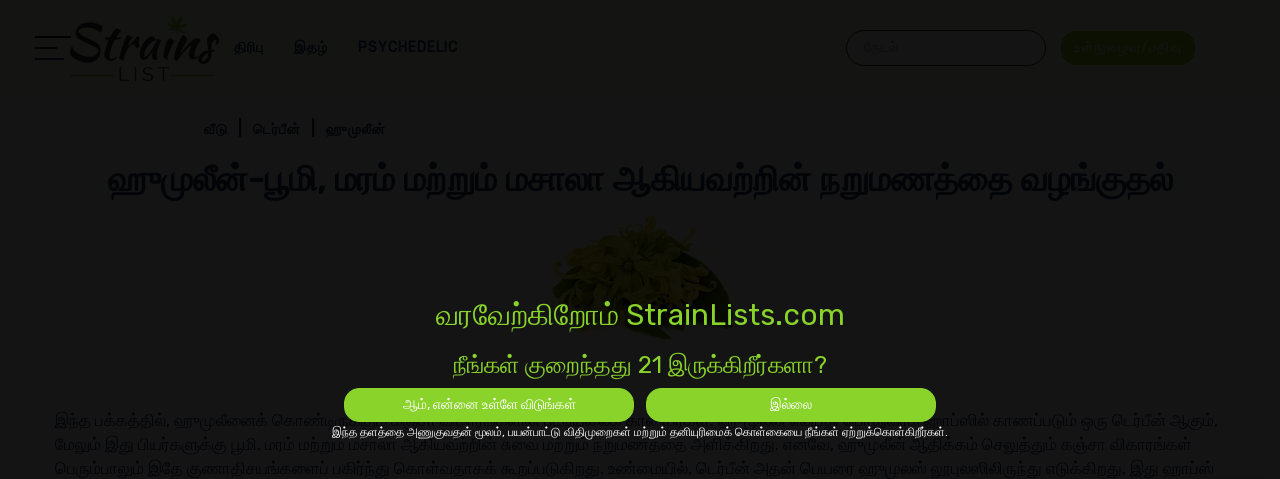

--- FILE ---
content_type: text/html; charset=utf-8
request_url: https://tn.strainlists.com/terpene/humulene/
body_size: 16030
content:
<!doctype html><html lang="ta" data-class="terpenehumulene" data-tmpl="terpene" data-page-type="terpene"><head><meta charset="utf-8"><meta http-equiv="X-UA-Compatible" content="IE=edge"><meta name="viewport" content="width=device-width, initial-scale=1.0, maximum-scale=1.0, user-scalable=0" /><title>ஹுமுலீன் கஞ்சா விகாரங்கள்-ஒரு ஹாப்பி டெர்பீன்</title><meta name="description" content="ஹுமுலீன் என்பது கஞ்சாவில் பொதுவாகக் காணப்படும் டெர்பீன் ஆகும், இது பூமி, மரம் மற்றும் மசாலா ஆகியவற்றின் நறுமணத்தை உருவாக்குகிறது, மேலும் இது பல ஆரோக்கிய நன்மைகளைக் கொண்டுள்ளது." /><meta name="keywords" content="" /><meta name="ahrefs-site-verification" content="4aad8071b2b22b74b5063977e28fdc661bc9d6b907fa173edc2bd5cf0fcad6ad"><link rel="canonical" href="https://tn.strainlists.com/terpene/humulene/" /><link rel="shortcut icon" type="image/x-icon" href="https://tn.strainlists.com/favicon.png" />  <link rel="preconnect" href="https://fonts.googleapis.com"><link rel="preconnect" href="https://fonts.gstatic.com" crossorigin><link href="https://fonts.googleapis.com/css2?family=Black+Ops+One&family=Rubik&display=swap" rel="stylesheet">  <link rel="preload" href="https://tn.strainlists.com/media/software/software_mobile.webp" as="image"/><link rel="preload" href="https://tn.strainlists.com/static/bootstrap/css/bootstrap.min.css" as="style"/><link rel="stylesheet" defer="true" media="all" href="https://tn.strainlists.com/static/bootstrap/css/bootstrap.min.css"/><link rel="preload" href="https://tn.strainlists.com/static/fontawesome/css/all.min.css?v=1724845423&font-display=swap" as="style"/><link rel="stylesheet" defer="true" media="all" href="https://tn.strainlists.com/static/fontawesome/css/all.min.css?v=1724845423&font-display=swap"/>  <link rel="preload" href="https://tn.strainlists.com/static/owl/owl.carousel.min.css" as="style"/><link rel="stylesheet" defer="true" media="all" href="https://tn.strainlists.com/static/owl/owl.carousel.min.css"/>  <link rel="preload" href="https://tn.strainlists.com/static/css/flags16.css" as="style"/><link rel="stylesheet" defer="true" media="all" href="https://tn.strainlists.com/static/css/flags16.css"/>  <link rel="preload" href="https://tn.strainlists.com/static/css/style.css?v=1724845423" as="style"/><link rel="stylesheet" async="true" media="all" href="https://tn.strainlists.com/static/css/style.css?v=1724845423"/><link rel="preload" href="https://tn.strainlists.com/static/js/jquery-3.4.1.min.js" as="script"/><script src="https://tn.strainlists.com/static/js/jquery-3.4.1.min.js"></script>  <link rel="preload" href="https://tn.strainlists.com/static/owl/owl.carousel.min.js" as="script"/><script async="true" src="https://tn.strainlists.com/static/owl/owl.carousel.min.js"></script><link rel="preload" href="https://tn.strainlists.com/static/bootstrap/js/bootstrap.min.js" as="script"/><script async="true" src="https://tn.strainlists.com/static/bootstrap/js/bootstrap.min.js"></script><link rel="preload" href="https://tn.strainlists.com/static/autocomplete/jquery.easy-autocomplete.min.js" as="script"/><script async src="https://tn.strainlists.com/static/autocomplete/jquery.easy-autocomplete.min.js"></script>  <link rel="preload" href="https://tn.strainlists.com/static/autocomplete/easy-autocomplete.css" as="style"/><link rel="stylesheet" media="all" href="https://tn.strainlists.com/static/autocomplete/easy-autocomplete.css">    <link rel="preload" href="https://tn.strainlists.com/static/nouislider/wNumb.js" as="script"/><script async src="https://tn.strainlists.com/static/nouislider/wNumb.js"></script><link rel="preload" href="https://tn.strainlists.com/static/nouislider/script.js" as="script"/><script async src="https://tn.strainlists.com/static/nouislider/script.js"></script>  <link rel="preload" href="https://tn.strainlists.com/static/nouislider/style.css" as="style"/><link rel="stylesheet" media="all" href="https://tn.strainlists.com/static/nouislider/style.css"><script>;(function(i,s,o,g,r,a,m){i['GoogleAnalyticsObject']=r;i[r]=i[r]||function(){(i[r].q=i[r].q||[]).push(arguments)},i[r].l=1*new Date();a=s.createElement(o),m=s.getElementsByTagName(o)[0];a.async=1;a.src=g;m.parentNode.insertBefore(a,m)})(window,document,'script','https://www.google-analytics.com/analytics.js','ga');ga('create', 'UA-226571818-1', 'auto');ga('send', 'pageview');</script><script>var isFront = 0, DEV = '1',DOMAIN='strainlists.com',LANG = 'ta',SITENAME='Main Strains Base',SITEURL = 'https://tn.strainlists.com/',MOBILE = false,COOKNOTE = {"active": "1","text": "தொடர்ந்து உலாவுவதன் மூலம் அல்லது ஏற்கிறேன் என்பதைக் கிளிக் செய்வதன் மூலம், உங்கள் தள அனுபவத்தை மேம்படுத்துவதற்கும் பகுப்பாய்வு நோக்கங்களுக்காகவும் உங்கள் சாதனத்தில் குக்கீகளைச் சேமிப்பதை ஒப்புக்கொள்கிறீர்கள்."},L={"native_name": "","Already registered? click to login": "ஏற்கனவே பதிவு செய்யப்பட்டதா? உள்நுழைய கிளிக் செய்க","did not match any documents.": "எந்த ஆவணங்களுடனும் பொருந்தவில்லை.","Favorites": "பிடித்தவை","Logged in": "உள்நுழைந்த","Login": "புகுபதிகை","New user? click to register": "புதிய பயனர்? பதிவு செய்ய கிளிக் செய்க","Over {N} people selected this site today": "","Please add content to the review": "மதிப்பாய்வில் உள்ளடக்கத்தைச் சேர்க்கவும்","Please enter an valid E.Mail address": "செல்லுபடியாகும் மின் அஞ்சல் முகவரியை உள்ளிடவும்","Please enter your message": "உங்கள் செய்தியை உள்ளிடவும்","Please enter your name": "உங்கள் பெயரை உள்ளிடவும்","r.message": "","Read Less": "குறைவாகப் படியுங்கள்","Read More": "மேலும் படிக்க","Register": "பதிவு செய்யுங்கள்","Review Sent": "விமர்சனம் அனுப்பப்பட்டது","Search:": "தேடல்:","See less": "குறைவாகக் காண்க","See more": "மேலும் காண்க","Updated on": "அன்று புதுப்பிக்கப்பட்டது","User created successfully": "பயனர் வெற்றிகரமாக உருவாக்கப்பட்டது","Welcome Back": "மீண்டும் வருக","Your search": "உங்கள் தேடல்","a cannabis strain of type": "வகை ஒரு கஞ்சா திரிபு","All": "எல்லாரும்","All cannabis strains can be defined as indica, sativa or hybrid. If you have a preference, then you can easily browse strains by these criteria.": "கஞ்சா பெரும்பாலும் இண்டிகா, சாடிவா அல்லது ஹைப்ரிட்டாக விவரிக்கப்படுகிறது. நீங்கள் எதைப் பின்தொடர்கிறீர்கள் என்பது உங்களுக்குத் தெரிந்தால், இந்த வகைகளை நீங்கள் எளிதாக உலாவலாம்.","All List": "அனைத்து பட்டியல்","All Strains": "அனைத்து விகாரங்களும்","All Strains List": "அனைத்து விகாரங்கள் பட்டியல்","and CBD contents of": "மற்றும் சிபிடி உள்ளடக்கங்கள்","Arabic": "அரபு","Are you at least 21?": "நீங்கள் குறைந்தது 21 இருக்கிறீர்களா?","Average Yield": "சராசரி மகசூல்","Balanced": "சீரான","Balanced Strains": "சீரான விகாரங்கள்","Blog Categories": "இதழ் வகைகள்","Blogs": "வலைப்பதிவுகள்","Blogs: Main page": "வலைப்பதிவுகள்: பிரதான பக்கம்","Browse the latest articles to be published in our magazine covering a wide range of cannabis related topics.": "கஞ்சா உலகின் அனைத்து சமீபத்திய செய்திகளையும் உடனுக்குடன் தெரிந்துகொள்ள, திரிபுகள் பட்டியல் இதழில் உள்ள அனைத்து கட்டுரைகளையும் ஆராயுங்கள்.","By accessing this site, you accept the Terms of Use and Privacy Policy.": "இந்த தளத்தை அணுகுவதன் மூலம், பயன்பாட்டு விதிமுறைகள் மற்றும் தனியுரிமைக் கொள்கையை நீங்கள் ஏற்றுக்கொள்கிறீர்கள்.","By Language": "மொழியால்","Cancel": "ரத்து","Cannabis Strain": "கஞ்சா திரிபு","cannabis strain with THC contents of": "இன் THC உள்ளடக்கங்களுடன் கஞ்சா திரிபு","Cats": "பூனைகள்","CBD": "சிபிடி","CBD Dominant": "சிபிடி ஆதிக்கம்","CBD Strains": "சிபிடி விகாரங்கள்","Chemical Type": "வேதியியல் வகை","Chemotype": "கெமோடைப்","Chemotypes": "வேதியியல் வகைகள்","Claim offer": "உரிமைகோரல் சலுகை","Content CBD": "உள்ளடக்க சிபிடி","Content THC": "உள்ளடக்கம் THC","Countries Facts": "நாடுகள் உண்மைகள்","Country": "நாடு","Detailed overview of": "விரிவான கண்ணோட்டம்","Devices": "சாதனங்கள்","Difficulty": "சிரமம்","East: Right side boxes": "","Easy": "எளிதானது","Effect": "விளைவு","Effects": "விளைவுகள்","Email": "மின்னஞ்சல்","Email\/Password Incorrect": "மின்னஞ்சல் \/ கடவுச்சொல் தவறானது","email address": "மின்னஞ்சல் முகவரி","Email address already in use": "ஏற்கனவே பயன்பாட்டில் உள்ள மின்னஞ்சல் முகவரி","English": "தமிழ்","Exit banner": "வெளியேறு பேனர்","Flowering Days": "பூக்கும் நாட்கள்","found": "கண்டேன்","French": "பிரெஞ்சு","Frequently Asked Questions": "அடிக்கடி கேட்கப்படும் கேள்விகள்","full name": "முழுப்பெயர்","German": "ஜெர்மன்","Global: FAQ Box": "","Got it!": "கிடைத்தது!","Grow Info": "வளர்க தகவல்","Hebrew": "ஹீப்ரு","High": "உயர்","Home": "வீடு","Home: Collobration": "","Home: Popular": "","Home: Services": "","Home: Strains": "","Home Page": "முகப்பு பக்கம்","Homepage: right #1": "","Home South: bottom - after bottom slider": "","Home South: top - before bottom slider": "","However you consume cannabis, you want to be sure that it is tasty. Browse strains by taste to be sure of finding one that you will enjoy every time.": "நீங்கள் புகைபிடித்தாலும், வாப்பிங் செய்தாலும், சாப்பிட்டாலும் அல்லது வேறு ஏதாவது செய்தாலும், உங்கள் கஞ்சா நன்றாக ருசியாக இருக்க வேண்டும் என்று நீங்கள் விரும்புகிறீர்கள், மேலும் இங்கே நீங்கள் அவர்களின் சுவைக்கு ஏற்ப அனைத்து திரிபுகளையும் உலாவலாம்.","Hybrid": "கலப்பின","Hybrid cannabis strains provide a balance of indica and sativa effects. Most strains are usually indica or sativa dominant, and you can find out which in the strain profile.": "ஹைப்ரிட் கஞ்சா திரிபுகள் இண்டிகா மற்றும் சாடிவா ஆகிய இரண்டிலும் சிறந்ததை வழங்குகின்றன, இருப்பினும், அவை பொதுவாக ஒரு வகையை நோக்கி அதிகம் சாய்கின்றன, மேலும் அவற்றின் சுயவிவரங்களை ஆராய்வதன் மூலம் நீங்கள் கண்டுபிடிக்கலாம்.","Hybrid Strains": "ஹைப்டிட் திரிபுகள்","If you don’t know where to start, then take a look at some of our recommended strains and hopefully one of them will appeal.": "நீங்கள் புதிய யோசனைகளைத் தேடுகிறீர்களானால் அல்லது எங்கு தொடங்குவது என்று உங்களுக்குத் தெரியாவிட்டால், எங்கள் பரிந்துரைக்கப்பட்ட கஞ்சா திரிபுகளை ஆராயுங்கள்.","including THC and CBD contents, taste, effects and more.": "THC மற்றும் CBD உள்ளடக்கங்கள், சுவை, விளைவுகள் மற்றும் பலவற்றை உள்ளடக்கியது.","Indica": "இண்டிகா","Indica cannabis strains are said to relax the body and mind, reduce nausea and pain, and increase appetite.": "நீங்கள் உடல் மற்றும் மனம் ஆகிய இரண்டையும் ஓய்வெடுக்க விரும்பினால், குமட்டல் அல்லது வலிக்கு சிகிச்சையளிக்க அல்லது உங்கள் பசிக்கு , இண்டிகா கஞ்சா திரிபுகள் நன்றாக இருக்கும்.","Indica Strains": "இண்டிகா திரிபுகள்","Inner page: right #1": "","Inner South: bottom - after bottom slider": "","Inner South: top - before bottom slider": "","is a": "என்பது ஒரு","Japanese": "ஜப்பானியர்கள்","LAST VISITED STRAINS": "கடைசியாக விகாரைகளை பார்வையிட்டார்","Latest Articles": "சமீபத்திய கட்டுரைகள்","Latest Visited": "சமீபத்திய விஜயம்","Latest Visited Strains": "சமீபத்திய விஜயம் விகாரங்கள்","Learn More": "மேலும் அறிக","Leave a review": "ஒரு மதிப்பாய்வை விடுங்கள்","Login\/Register": "உள்நுழைவு\/பதிவு","Low": "குறைந்த","Magazine": "இதழ்","Magazine Categories": "இதழ் வகைகள்","MAIN": "மெயின்","Main Magazine": "முதன்மை இதழ்","Main pages: bottom": "","Main pages: middle": "","Medium": "நடுத்தர","Message": "செய்தி","Mobile sticky offer": "மொபைல் ஒட்டும் சலுகை","Moderate": "மிதமான","More articles": "மேலும் கட்டுரைகள்","More Chemical Types": "மேலும் இரசாயன வகைகள்","More Effects": "மேலும் விளைவுகள்","More items": "மேலும் உருப்படிகள்","More Strains": "மேலும் விகாரங்கள்","More Strains Types": "மேலும் விகாரங்கள் வகைகள்","More Tastes": "அதிக சுவை","More Terpenes": "மேலும் டெர்பென்கள்","More Treatments": "மேலும் சிகிச்சைகள்","Name": "பெயர்","Next page": "அடுத்த பக்கம்","No": "இல்லை","No Results Found": "முடிவுகள் எதுவும் கிடைக்கவில்லை","Oops, looks like we could not find what you looking for": "அச்சச்சோ, நீங்கள் தேடுவதை எங்களால் கண்டுபிடிக்க முடியவில்லை என்று தெரிகிறது","Our Magazine": "எங்கள் இதழ்","Our Magazine | Fascinating Insights": "இதழ்| கஞ்சா செய்திகள்","Page": "பக்கம்","Page not found": "பக்கம் காணப்படவில்லை","Pages": "பக்கங்கள்","Parents": "பெற்றோர்","Password": "கடவுச்சொல்","Payments": "பணம் செலுத்துதல்","Personal": "தனிப்பட்ட","Previous page": "முந்தைய பக்கம்","Pros and Cons": "நன்மை தீமைகள்","Rate it!": "அதை மதிப்பிடுங்கள்!","Rating": "மதிப்பீடு","Rating and Reviews": "மதிப்பீடு மற்றும் மதிப்புரைகள்","Read Review": "மதிப்பாய்வைப் படியுங்கள்","Recent Customer Reviews": "சமீபத்திய வாடிக்கையாளர் மதிப்புரைகள்","Recent Pages": "சமீபத்திய பக்கங்கள்","Recommended": "பரிந்துரைக்கப்படுகிறது","Recommended Strains": "பரிந்துரைக்கப்பட்ட திரிபுகள்","Related Article": "தொடர்புடைய கட்டுரை","Related categories": "தொடர்புடைய பிரிவுகள்","Related pages": "தொடர்புடைய பக்கங்கள்","Related Strains": "தொடர்புடைய விகாரங்கள்","Related topics": "தொடர்புடைய தலைப்புகள்","Required fileds": "தேவையான இழையங்கள்","Results Found": "முடிவுகள் கிடைத்தன","Review Content": "உள்ளடக்கத்தை மதிப்பாய்வு செய்யவும்","Russian": "ரஷ்யன்","Sativa": "சாடிவா","Sativa cannabis strains are said to be energising and provide a mind high that is creative and productive.": "இந்த திரிபுகள் உங்கள் ஆற்றலை அதிகரிக்கும் மற்றும் ஆக்கப்பூர்வமான உயர்வை வழங்கும், இது நீங்கள் செயல்பாட்டுடன் இருக்கவும், காரியங்களைச் செய்யவும் அனுமதிக்கும்.","Sativa Strains": "சாடிவா திரிபுகள்","Screenshots": "","Search": "தேடல்","Search for anything..": "எதையும் தேடுங்கள்..","Search your keyword...": "உங்கள் முக்கிய சொல்லைத் தேடுங்கள்...","Send Review": "விமர்சனம் அனுப்பவும்","Series": "தொடர்","Show\/Hide Filters": "வடிப்பான்களைக் காட்டு \/ மறை","Show More": "மேலும் காட்டு","Show Strains": "விகாரங்களைக் காட்டு","Site Map": "தள வரைபடம்","Softwares": "சாப்ட்வேர்கள்","Spanish": "ஸ்பானிஷ்","Strain": "திரிபு","Strain By": "மூலம் திரிபு","Strain Categories | Indica, Sativa and Hybrid": "திரிபு வகைகள் | இண்டிகா, சாடிவா மற்றும் ஹைப்ரிட்","Strain Info": "திரிபு தகவல்","Strain Lists is the worlds biggest and most encompassing catalogue of cannabis strains. In addition to searching by type of strain you can also filter strains based on taste, effects, THC and CBD contests and much more.": "திரிபு பட்டியல்கள் கஞ்சா விகாரங்களின் உலகங்கள் மிகப்பெரிய மற்றும் மிகவும் உள்ளடக்கிய பட்டியலாகும். திரிபு வகை மூலம் தேடுவதைத் தவிர, சுவை, விளைவுகள், THC மற்றும் CBD போட்டிகள் மற்றும் பலவற்றின் அடிப்படையில் விகாரங்களையும் வடிகட்டலாம்.","Strains": "விகாரங்கள்","Strain Type": "திரிபு வகை","Strain Types": "திரிபு வகைகள்","Strength": "வலிமை","Subject": "பொருள்","Subject of your message": "உங்கள் செய்தியின் பொருள்","Submit": "சமர்ப்பி","Support": "ஆதரவு","Taste": "சுவை","Tastes": "சுவை","Tastes | What’s Your Flavour?": "சுவைகள் | அனைவரும் விரும்பும் சுவைகள்","Terpene": "டெர்பீன்","Terpenes": "டெர்பெனெஸ்","Terpenes are the chemicals that give cannabis its tastes and smells, and there are many of them. Here you can browse strains by their dominant terpene so that you can be sure of finding a delicious treat.Terpenes are the chemicals that give cannabis its tastes and smells, and there are many of them. Here you can browse strains by their dominant terpene so that you can be sure of finding a delicious treat.": "கஞ்சாவிற்கு அதன் சுவையையும் நறுமணத்தையும் தருவது டெர்பென்கள் ஆகும். பலவிதமான டெர்பென்கள் உள்ளன, ஒவ்வொன்றும் அதன் தனித்துவமான பண்புகளைக் கொண்டுள்ளன, மேலும் அவை எந்த டெர்பென்களைக் கொண்டிருக்கின்றன என்பதன் மூலம் நீங்கள் திரிபுகளை உலாவலாம், எனவே உங்களுக்கு பிடித்த சுவைகளை எளிதாகக் கண்டறியலாம்.","Terpenes | Providing Flavours and Aromas": "டெர்பென்கள் | சுவையின் பின்னால் உள்ள இரசாயனங்கள்","THC": "","THC Dominant": "THC ஆதிக்கம்","THC Strains": "THC விகாரங்கள்","Time": "நேரம்","Topics": "தலைப்புகள்","Treat": "உபசரிப்பு","Treatment": "சிகிச்சை","Treatments": "சிகிச்சைகள்","Treats": "உபசரிப்புகள்","Type": "வகை","type review here": "வகை விமர்சனம் இங்கே","Types": "வகைகள்","Users Reviews": "பயனர்கள் விமர்சனங்கள்","Visit Now": "இப்போது பார்வையிடவும்","Visit Site": "தளத்தைப் பார்வையிடவும்","Visit Strains Page": "விகாரங்கள் பக்கம் வருகை","votes": "வாக்குகள்","Welcome to StrainLists.com": "வரவேற்கிறோம் StrainLists.com","Yes": "ஆம்","Yes, Let me in": "ஆம், என்னை உள்ளே விடுங்கள்","You can try one of these links": "இந்த இணைப்புகளில் ஒன்றை நீங்கள் முயற்சி செய்யலாம்","Your E.Mail": "உங்கள் இ. மெயில்","Your E.Mail Address": "உங்கள் இ. மெயில் முகவரி","Your Message": "உங்கள் செய்தி","Your Name": "உங்கள் பெயர்"},CC = "";</script><script src="https://tn.strainlists.com/static/js/utils.js?v=1724845423"></script><script src="https://tn.strainlists.com/static/js/main.js?v=1724845423"></script>   <link rel="preload" href="https://tn.strainlists.com/static/css/images/banner.webp" as="image"/><link rel="preload" href="https://tn.strainlists.com/static/css/images/sprite.webp" as="image"/><script> var tag = document.createElement('script'); tag.src = "https://www.youtube.com/player_api"; var firstScriptTag = document.getElementsByTagName('script')[0]; firstScriptTag.parentNode.insertBefore(tag, firstScriptTag);</script></head><body><div id="preloader"></div><header><div id="side-nav"></div><div class="container"><a href="https://tn.strainlists.com/" class="top-logo"><span id="clock"></span></a><div class="main-nav menu mob-hidden"><div class="dd"><a href="https://tn.strainlists.com/strain/" class="prn"><span class="txt">திரிபு</span></a><div class="drop"><a href="https://tn.strainlists.com/terpene/">டெர்பீன்</a><a href="https://tn.strainlists.com/effect/">விளைவு</a><a href="https://tn.strainlists.com/chemotype/">கெமோடைப்</a><a href="https://tn.strainlists.com/type/">திரிபு வகை</a><a href="https://tn.strainlists.com/treat/">சிகிச்சை</a><a href="https://tn.strainlists.com/taste/">சுவை</a></div></div><div class="dd"><a href="https://tn.strainlists.com/magazine/" class="prn"><span class="txt">இதழ்</span></a><div class="drop"><a href="https://tn.strainlists.com/magazine/guide/">வழிகாட்டி</a><a href="https://tn.strainlists.com/magazine/strain-reviews/">திரிபு மதிப்புரைகள்</a><a href="https://tn.strainlists.com/magazine/medical-cannabis/">மருத்துவ கஞ்சா</a><a href="https://tn.strainlists.com/magazine/psychedelic-guides/">சைகடெலிக் வழிகாட்டிகள்</a></div></div><div class="dd"><a href="https://tn.strainlists.com/psychedelic/" class="prn"><span class="txt">Psychedelic</span></a></div>  <a href="#" class="login mob-hidden" onclick="HSF.login()" data-toggle="modal" data-target="#login-modal"><span class="btn btn-primary">உள்நுழைவு/பதிவு</span></a></div><a href="#" class="login mobile-only" onclick="HSF.login()" data-toggle="modal" data-target="#login-modal"><span class="btn btn-primary"><i class="far fa-user"></i></span></a><div class="search-box"><form class="search-form"><div class="emsg" class="has-popover" data-toggle="popover" data-trigger="focus" data-placement="top"></div><input autocomplete="off" placeholder="தேடல்" value="" onkeyup="HSF.prepareSearch(this)" data-lang="ta"/><span class="clear">&times;</span><button type="submit"></button></form></div></div></header><div id="media"><div class="header-main"><div class="header-image"><div class="crumbs-container"><div class="crumbs"><div class="a"><a href="https://tn.strainlists.com/">வீடு</a></div><div class="a"><a href="https://tn.strainlists.com/terpene/">டெர்பீன்</a></div><div class="a"><a href="https://tn.strainlists.com/terpene/humulene/">ஹுமுலீன்</a></div></div></div><div class="header-content"><h1>ஹுமுலீன்-பூமி, மரம் மற்றும் மசாலா ஆகியவற்றின் நறுமணத்தை வழங்குதல்<img class="lazyload" data-src="https://tn.strainlists.com/media/Terpene/Humulene.webp" data-src-original="Terpene/Humulene.jpg" /></h1></div></div></div></div><div class="container"><div id="north"><div class="mobile-only"><button class="btn btn-info" onclick="HSF.openMobileSearch()">வடிப்பான்களைக் காட்டு / மறை</button><button class="btn btn-info mobile-sticky" onclick="HSF.openMobileSearch()"><i class="fas fa-search"></i></button></div></div><div class="row"><div class="col-md-12 col-sm-12" id="main"><div class="brief"><p><span>இந்த பக்கத்தில், ஹுமுலீனைக் கொண்டிருக்கும் கஞ்சா விகாரங்களின் பட்டியலைக் காண்பீர்கள். ஹுமுலீன் என்பது பொதுவாக ஹாப்ஸில் காணப்படும் ஒரு டெர்பீன் ஆகும், மேலும் இது பியர்களுக்கு பூமி, மரம் மற்றும் மசாலா ஆகியவற்றின் சுவை மற்றும் நறுமணத்தை அளிக்கிறது. எனவே, ஹுமுலீன் ஆதிக்கம் செலுத்தும் கஞ்சா விகாரங்கள் பெரும்பாலும் இதே குணாதிசயங்களைப் பகிர்ந்து கொள்வதாகக் கூறப்படுகிறது. உண்மையில், டெர்பீன் அதன் பெயரை ஹுமுலஸ் லூபுலஸிலிருந்து எடுக்கிறது, இது ஹாப்ஸ் ஆலை என்றும் அழைக்கப்படுகிறது.</span></p><p><span>இருப்பினும், ஹுமுலீன் கிழக்கு மருத்துவ நடைமுறைகளிலும் நூற்றுக்கணக்கான ஆண்டுகளாக பயன்படுத்தப்படுகிறது. நவீன ஆராய்ச்சி இது ஒரு சிறந்த அழற்சி எதிர்ப்பு, பாக்டீரியா எதிர்ப்பு மற்றும் பசியை அடக்கும் என்று கண்டறிந்துள்ளது. இது கஞ்சாவில் மிகவும் பொதுவான டெர்பீன் மற்றும் இது கரியோபில்லீன் ஆதிக்கம் செலுத்தும் கஞ்சா விகாரங்களில் அதிக அளவில் இருப்பதாகத் தெரிகிறது.</span></p><p><span>பால்சம் ஃபிர் எண்ணெய் போன்ற பல சிகிச்சை அத்தியாவசிய எண்ணெய்களில் ஹுமுலீன் காணப்படுகிறது, இது கட்டிகளை எதிர்த்துப் போராடுவதில் செயலில் பங்கு இருப்பதாக நம்பப்படுகிறது, இது எதிர்வினை ஆக்ஸிஜன் இனங்கள் (ROS) உற்பத்தி செய்யும் திறனுக்கு நன்றி. உடல் முழுவதும் விரைவாக விநியோகிக்கப்படுவதற்கான திறனைக் காட்டியுள்ளதால், உடல் எவ்வாறு மருந்துகளை உறிஞ்சி, விநியோகிக்கிறது, வளர்சிதைமாற்றம் செய்கிறது மற்றும் வெளியேற்றுகிறது என்பதற்கான ஆய்வான பார்மகோகினெடிக்ஸ் நிறுவனத்திலும் இது ஒரு பங்கைக் கொண்டுள்ளது. எனவே, ஹுமுலீன் கொண்ட கஞ்சா விகாரங்களும் பல மருத்துவ நன்மை பயக்கும் பண்புகளை வழங்கக்கூடும் என்று பலர் நம்புகிறார்கள்.</span></p></div><div class="row"><div class="col-md-8" id="items-list"><div class="item hybrid"><a href="https://tn.strainlists.com/strain/3-kings/"><div class="middle"><h3>3k</h3></div><img class="lazyload" data-src="https://tn.strainlists.com/media/Strain/Hybrid/hybrid-1.webp" data-src-original="https://tn.strainlists.com/media/Strain/Hybrid/hybrid-1.webp"><div class="head"><p>3 அரசர்கள்...</p></div><div class="main-label"><div class="label mr-1 label-hybrid">கலப்பின</div><div class="label mr-1 label-info" title="கார்யோபில்லீன்">கார்யோபில்லீன்</div></div><div class="label mr-1 label-default">THC 19%</div><div class="label mr-1 label-default">CBD 1±%</div>  <div class="bg-overlay"></div><div class="btns"><div id="save"><div class="save-btn"><i onclick="HSF.addToFav('61347ba0fb65d1337151b820',this)" class="far fa-bookmark"></i></div></div><button class="btn btn-default">மேலும் அறிக</button></div></a></div><div class="item hybrid"><a href="https://tn.strainlists.com/strain/66-cookies/"><div class="middle"><h3>66c</h3></div><img class="lazyload" data-src="https://tn.strainlists.com/media/Strain/Hybrid/hybrid-3.webp" data-src-original="https://tn.strainlists.com/media/Strain/Hybrid/hybrid-3.webp"><div class="head"><p>66 குக்கீகள்...</p></div><div class="main-label"><div class="label mr-1 label-hybrid">கலப்பின</div><div class="label mr-1 label-info" title="கார்யோபில்லீன்">கார்யோபில்லீன்</div></div><div class="label mr-1 label-default">THC 21%</div><div class="label mr-1 label-default">CBD 1±%</div>  <div class="bg-overlay"></div><div class="btns"><div id="save"><div class="save-btn"><i onclick="HSF.addToFav('61347ba0fb65d1337151b832',this)" class="far fa-bookmark"></i></div></div><button class="btn btn-default">மேலும் அறிக</button></div></a></div><div class="item hybrid"><a href="https://tn.strainlists.com/strain/92-cookies/"><div class="middle"><h3>92c</h3></div><img class="lazyload" data-src="https://tn.strainlists.com/media/Strain/Hybrid/hybrid-9.webp" data-src-original="https://tn.strainlists.com/media/Strain/Hybrid/hybrid-9.webp"><div class="head"><p>92 குக்கீகள்...</p></div><div class="main-label"><div class="label mr-1 label-hybrid">கலப்பின</div><div class="label mr-1 label-info" title="கார்யோபில்லீன்">கார்யோபில்லீன்</div></div><div class="label mr-1 label-default">THC 19%</div><div class="label mr-1 label-default">CBD 1±%</div>  <div class="bg-overlay"></div><div class="btns"><div id="save"><div class="save-btn"><i onclick="HSF.addToFav('61347ba0fb65d1337151b841',this)" class="far fa-bookmark"></i></div></div><button class="btn btn-default">மேலும் அறிக</button></div></a></div><div class="item hybrid"><a href="https://tn.strainlists.com/strain/9d4/"><div class="middle"><h3>9D4</h3></div><img class="lazyload" data-src="https://tn.strainlists.com/media/Strain/Hybrid/hybrid-7.webp" data-src-original="https://tn.strainlists.com/media/Strain/Hybrid/hybrid-7.webp"><div class="head"><p>9D4</p></div><div class="main-label"><div class="label mr-1 label-hybrid">கலப்பின</div><div class="label mr-1 label-info" title="கார்யோபில்லீன்">கார்யோபில்லீன்</div></div><div class="label mr-1 label-default">THC 20%</div><div class="label mr-1 label-default">CBD 1±%</div>  <div class="bg-overlay"></div><div class="btns"><div id="save"><div class="save-btn"><i onclick="HSF.addToFav('61347ba0fb65d1337151b847',this)" class="far fa-bookmark"></i></div></div><button class="btn btn-default">மேலும் அறிக</button></div></a></div><div class="item hybrid"><a href="https://tn.strainlists.com/strain/aaa-og/"><div class="middle"><h3>Aao</h3></div><img class="lazyload" data-src="https://tn.strainlists.com/media/Strain/Hybrid/hybrid-2.webp" data-src-original="https://tn.strainlists.com/media/Strain/Hybrid/hybrid-2.webp"><div class="head"><p>AAA OG</p></div><div class="main-label"><div class="label mr-1 label-hybrid">கலப்பின</div><div class="label mr-1 label-info" title="லிமோனீன்">லிமோனீன்</div></div><div class="label mr-1 label-default">THC 21%</div><div class="label mr-1 label-default">CBD 1±%</div>  <div class="bg-overlay"></div><div class="btns"><div id="save"><div class="save-btn"><i onclick="HSF.addToFav('61347ba0fb65d1337151b84d',this)" class="far fa-bookmark"></i></div></div><button class="btn btn-default">மேலும் அறிக</button></div></a></div><div class="item indica"><a href="https://tn.strainlists.com/strain/abusive-og/"><div class="middle"><h3>Abu</h3></div><img class="lazyload" data-src="https://tn.strainlists.com/media/Strain/Indica/indica-7.webp" data-src-original="https://tn.strainlists.com/media/Strain/Indica/indica-7.webp"><div class="head"><p>தவறான OG...</p></div><div class="main-label"><div class="label mr-1 label-indica">இண்டிகா</div><div class="label mr-1 label-info" title="கார்யோபில்லீன்">கார்யோபில்லீன்</div></div><div class="label mr-1 label-default">THC 16%</div><div class="label mr-1 label-default">CBD 1±%</div>  <div class="bg-overlay"></div><div class="btns"><div id="save"><div class="save-btn"><i onclick="HSF.addToFav('61347ba0fb65d1337151b854',this)" class="far fa-bookmark"></i></div></div><button class="btn btn-default">மேலும் அறிக</button></div></a></div><div class="item hybrid"><a href="https://tn.strainlists.com/strain/acdc-cookies/"><div class="middle"><h3>Acc</h3></div><img class="lazyload" data-src="https://tn.strainlists.com/media/Strain/Hybrid/hybrid-4.webp" data-src-original="https://tn.strainlists.com/media/Strain/Hybrid/hybrid-4.webp"><div class="head"><p>ACDC குக்கீகள்...</p></div><div class="main-label"><div class="label mr-1 label-hybrid">கலப்பின</div><div class="label mr-1 label-info" title="மைர்சீன்">மைர்சீன்</div></div><div class="label mr-1 label-default">THC 19%</div><div class="label mr-1 label-default">CBD 1±%</div>  <div class="bg-overlay"></div><div class="btns"><div id="save"><div class="save-btn"><i onclick="HSF.addToFav('61347ba0fb65d1337151b85b',this)" class="far fa-bookmark"></i></div></div><button class="btn btn-default">மேலும் அறிக</button></div></a></div><div class="item indica"><a href="https://tn.strainlists.com/strain/affie-taffie/"><div class="middle"><h3>Ait</h3></div><img class="lazyload" data-src="https://tn.strainlists.com/media/Strain/Indica/indica-10.webp" data-src-original="https://tn.strainlists.com/media/Strain/Indica/indica-10.webp"><div class="head"><p>அஃபி டஃபி...</p></div><div class="main-label"><div class="label mr-1 label-indica">இண்டிகா</div><div class="label mr-1 label-info" title="மைர்சீன்">மைர்சீன்</div></div><div class="label mr-1 label-default">THC 18%</div><div class="label mr-1 label-default">CBD 1±%</div>  <div class="bg-overlay"></div><div class="btns"><div id="save"><div class="save-btn"><i onclick="HSF.addToFav('61347ba0fb65d1337151b866',this)" class="far fa-bookmark"></i></div></div><button class="btn btn-default">மேலும் அறிக</button></div></a></div><div class="item hybrid"><a href="https://tn.strainlists.com/strain/afwreck/"><div class="middle"><h3>Afw</h3></div><img class="lazyload" data-src="https://tn.strainlists.com/media/Strain/Hybrid/hybrid-6.webp" data-src-original="https://tn.strainlists.com/media/Strain/Hybrid/hybrid-6.webp"><div class="head"><p>அஃறிணை...</p></div><div class="main-label"><div class="label mr-1 label-hybrid">கலப்பின</div><div class="label mr-1 label-info" title="மைர்சீன்">மைர்சீன்</div></div><div class="label mr-1 label-default">THC 17%</div><div class="label mr-1 label-default">CBD 1±%</div>  <div class="bg-overlay"></div><div class="btns"><div id="save"><div class="save-btn"><i onclick="HSF.addToFav('61347ba1fb65d1337151b885',this)" class="far fa-bookmark"></i></div></div><button class="btn btn-default">மேலும் அறிக</button></div></a></div><button class="btn btn-primary" id="show-more" onclick="HSF.searchShowMore()">மேலும் காட்டு</button><div class="paging"><ul class="a"><li><a href="https://tn.strainlists.com/terpene/humulene/" data-page="1">1</a></li><li><a href="https://tn.strainlists.com/terpene/humulene/2/" data-page="2">2</a></li><li><a href="https://tn.strainlists.com/terpene/humulene/3/" data-page="3">3</a></li><li><a href="https://tn.strainlists.com/terpene/humulene/4/" data-page="4">4</a></li><li><a href="https://tn.strainlists.com/terpene/humulene/5/" data-page="5">5</a></li><li><a href="https://tn.strainlists.com/terpene/humulene/6/" data-page="6">6</a></li><li><a href="https://tn.strainlists.com/terpene/humulene/7/" data-page="7">7</a></li><li> ...</li><li><a href="https://tn.strainlists.com/terpene/humulene/29/" data-page="29">29</a></li><li><a href="https://tn.strainlists.com/terpene/humulene/2/" data-page="2">>></a></li></ul></div></div><div class="col-md-4" id="main-search"><div class="search-main"><h3>தேடல்</h3><div class="input-group"><input type="text" name="search-main" id="search-main" class="form-control" placeholder="உங்கள் முக்கிய சொல்லைத் தேடுங்கள்..." aria-label="உங்கள் முக்கிய சொல்லைத் தேடுங்கள்..." aria-describedby="search-main-btn" autocomplete="one-time-code" /><div class="input-group-addon"><div class="input-group-text" id="search-main-btn" onclick="HSF.setMainSearch()"><button class="search-btn"><i class="fa fa-search"></i></button></div></div></div></div><h3>THC</h3><div id="slider-THC"></div><h3>CBD</h3><div id="slider-CBD"></div><h3 onclick="HSF.slideSection('stype')">திரிபு வகை<span id="stype-toggle"><i class="fa fa-minus"></i></span></h3><div id="stype-search"><div class="search-input active"><input onchange="HSF.setMainSearch()" type="radio" checked name="stypes" data-id="all" data-type="stypes" id="stypes-all" /><label class="label label-primary" for="stypes-all">எல்லாரும்</label></div><div class="search-input"><input onchange="HSF.setMainSearch()" type="radio" name="stypes" data-id="612cccc8fb65d1708a0bf573" data-type="stypes" id="stypes-612cccc8fb65d1708a0bf573" /><label class="label label-primary" for="stypes-612cccc8fb65d1708a0bf573">கலப்பின</label></div><div class="search-input"><input onchange="HSF.setMainSearch()" type="radio" name="stypes" data-id="612ccccdfb65d1708c70b334" data-type="stypes" id="stypes-612ccccdfb65d1708c70b334" /><label class="label label-primary" for="stypes-612ccccdfb65d1708c70b334">சாடிவா</label></div><div class="search-input"><input onchange="HSF.setMainSearch()" type="radio" name="stypes" data-id="612cccd2fb65d1708c70b335" data-type="stypes" id="stypes-612cccd2fb65d1708c70b335" /><label class="label label-primary" for="stypes-612cccd2fb65d1708c70b335">இண்டிகா</label></div></div><h3 onclick="HSF.slideSection('chemotype')">கெமோடைப்<span id="chemotype-toggle"><i class="fa fa-plus"></i></span></h3><div id="chemotype-search"><div class="search-input active"><input onchange="HSF.setMainSearch()" type="radio" checked name="chemotype" data-id="all" data-type="chemotype" id="chemotype-all" /><label class="label label-primary" for="chemotype-all">எல்லாரும்</label></div><div class="search-input"><input onchange="HSF.setMainSearch()" type="radio" name="chemotype" data-id="612cccacfb65d1708a0bf572" data-type="chemotype" id="chemotype-612cccacfb65d1708a0bf572" /><label class="label label-primary" for="chemotype-612cccacfb65d1708a0bf572">THC ஆதிக்கம்...</label></div><div class="search-input"><input onchange="HSF.setMainSearch()" type="radio" name="chemotype" data-id="612cccb2fb65d1708c70b332" data-type="chemotype" id="chemotype-612cccb2fb65d1708c70b332" /><label class="label label-primary" for="chemotype-612cccb2fb65d1708c70b332">சீரான THC/CBD...</label></div><div class="search-input"><input onchange="HSF.setMainSearch()" type="radio" name="chemotype" data-id="612cccb9fb65d1708c70b333" data-type="chemotype" id="chemotype-612cccb9fb65d1708c70b333" /><label class="label label-primary" for="chemotype-612cccb9fb65d1708c70b333">சிபிடி ஆதிக்கம்...</label></div></div><h3 onclick="HSF.slideSection('terpene')">டெர்பீன்<span id="terpene-toggle"><i class="fa fa-plus"></i></span></h3><div id="terpene-search"><div class="search-input"><input onchange="HSF.setMainSearch()" type="checkbox" name="terpene" data-id="612ccbd1fb65d16f456fc5c2" data-type="terpene" id="terpene-612ccbd1fb65d16f456fc5c2" /><label class="label label-primary" for="terpene-612ccbd1fb65d16f456fc5c2">கார்யோபில்லீன்...</label></div><div class="search-input active"><input onchange="HSF.setMainSearch()" type="checkbox" checked name="terpene" data-id="612ccbd7fb65d16f4a682d52" data-type="terpene" id="terpene-612ccbd7fb65d16f4a682d52" /><label class="label label-primary" for="terpene-612ccbd7fb65d16f4a682d52">ஹுமுலீன்...</label></div><div class="search-input"><input onchange="HSF.setMainSearch()" type="checkbox" name="terpene" data-id="612ccbe0fb65d16f456fc5c3" data-type="terpene" id="terpene-612ccbe0fb65d16f456fc5c3" /><label class="label label-primary" for="terpene-612ccbe0fb65d16f456fc5c3">லிமோனீன்...</label></div><div class="search-input"><input onchange="HSF.setMainSearch()" type="checkbox" name="terpene" data-id="612ccbe8fb65d16f456fc5c4" data-type="terpene" id="terpene-612ccbe8fb65d16f456fc5c4" /><label class="label label-primary" for="terpene-612ccbe8fb65d16f456fc5c4">லினலூல்</label></div><div class="search-input"><input onchange="HSF.setMainSearch()" type="checkbox" name="terpene" data-id="612ccbedfb65d16f4a682d53" data-type="terpene" id="terpene-612ccbedfb65d16f4a682d53" /><label class="label label-primary" for="terpene-612ccbedfb65d16f4a682d53">மைர்சீன்...</label></div><div class="search-input"><input onchange="HSF.setMainSearch()" type="checkbox" name="terpene" data-id="612ccbf2fb65d16f4a682d54" data-type="terpene" id="terpene-612ccbf2fb65d16f4a682d54" /><label class="label label-primary" for="terpene-612ccbf2fb65d16f4a682d54">ஓசிமீன்</label></div><div class="search-input"><input onchange="HSF.setMainSearch()" type="checkbox" name="terpene" data-id="612ccbf7fb65d16f456fc5c5" data-type="terpene" id="terpene-612ccbf7fb65d16f456fc5c5" /><label class="label label-primary" for="terpene-612ccbf7fb65d16f456fc5c5">பினீன்</label></div><div class="search-input"><input onchange="HSF.setMainSearch()" type="checkbox" name="terpene" data-id="612ccbfdfb65d16f4a682d55" data-type="terpene" id="terpene-612ccbfdfb65d16f4a682d55" /><label class="label label-primary" for="terpene-612ccbfdfb65d16f4a682d55">டெர்பினோலீன்...</label></div></div><h3 onclick="HSF.slideSection('effect')">விளைவு<span id="effect-toggle"><i class="fa fa-plus"></i></span></h3><div id="effect-search"><div class="search-input"><input onchange="HSF.setMainSearch()" type="checkbox" name="effect" data-id="612ccc0dfb65d16f4a682d56" data-type="effect" id="effect-612ccc0dfb65d16f4a682d56" /><label class="label label-primary" for="effect-612ccc0dfb65d16f4a682d56">பரவசம்</label></div><div class="search-input"><input onchange="HSF.setMainSearch()" type="checkbox" name="effect" data-id="612ccc13fb65d16fbb49c2f2" data-type="effect" id="effect-612ccc13fb65d16fbb49c2f2" /><label class="label label-primary" for="effect-612ccc13fb65d16fbb49c2f2">கிரியேட்டிவ்...</label></div><div class="search-input"><input onchange="HSF.setMainSearch()" type="checkbox" name="effect" data-id="612ccc1afb65d16f4a682d57" data-type="effect" id="effect-612ccc1afb65d16f4a682d57" /><label class="label label-primary" for="effect-612ccc1afb65d16f4a682d57">அப்லிஃப்டு...</label></div><div class="search-input"><input onchange="HSF.setMainSearch()" type="checkbox" name="effect" data-id="612ccc1ffb65d16f4a682d58" data-type="effect" id="effect-612ccc1ffb65d16f4a682d58" /><label class="label label-primary" for="effect-612ccc1ffb65d16f4a682d58">சந்தோஷமாக...</label></div><div class="search-input"><input onchange="HSF.setMainSearch()" type="checkbox" name="effect" data-id="612ccc25fb65d16f4a682d59" data-type="effect" id="effect-612ccc25fb65d16f4a682d59" /><label class="label label-primary" for="effect-612ccc25fb65d16f4a682d59">கவனம்</label></div><div class="search-input"><input onchange="HSF.setMainSearch()" type="checkbox" name="effect" data-id="612ccc2afb65d16fbb49c2f3" data-type="effect" id="effect-612ccc2afb65d16fbb49c2f3" /><label class="label label-primary" for="effect-612ccc2afb65d16fbb49c2f3">ஆற்றல் மிக்க...</label></div><div class="search-input"><input onchange="HSF.setMainSearch()" type="checkbox" name="effect" data-id="612ccc30fb65d16fbb49c2f4" data-type="effect" id="effect-612ccc30fb65d16fbb49c2f4" /><label class="label label-primary" for="effect-612ccc30fb65d16fbb49c2f4">பசி</label></div><div class="search-input"><input onchange="HSF.setMainSearch()" type="checkbox" name="effect" data-id="612ccc35fb65d16f4a682d5a" data-type="effect" id="effect-612ccc35fb65d16f4a682d5a" /><label class="label label-primary" for="effect-612ccc35fb65d16f4a682d5a">கிக்லி</label></div><div class="search-input"><input onchange="HSF.setMainSearch()" type="checkbox" name="effect" data-id="612ccc3cfb65d16fbb49c2f5" data-type="effect" id="effect-612ccc3cfb65d16fbb49c2f5" /><label class="label label-primary" for="effect-612ccc3cfb65d16fbb49c2f5">தூக்கம்</label></div><div class="search-input"><input onchange="HSF.setMainSearch()" type="checkbox" name="effect" data-id="612ccc47fb65d16fbb49c2f6" data-type="effect" id="effect-612ccc47fb65d16fbb49c2f6" /><label class="label label-primary" for="effect-612ccc47fb65d16fbb49c2f6">திமிராக</label></div><div class="search-input"><input onchange="HSF.setMainSearch()" type="checkbox" name="effect" data-id="612ccc4dfb65d16fbb49c2f7" data-type="effect" id="effect-612ccc4dfb65d16fbb49c2f7" /><label class="label label-primary" for="effect-612ccc4dfb65d16fbb49c2f7">பேசக்கூடிய...</label></div><div class="search-input"><input onchange="HSF.setMainSearch()" type="checkbox" name="effect" data-id="612ccc53fb65d16fbb49c2f8" data-type="effect" id="effect-612ccc53fb65d16fbb49c2f8" /><label class="label label-primary" for="effect-612ccc53fb65d16fbb49c2f8">தூண்டிவிட்டது...</label></div><div class="search-input"><input onchange="HSF.setMainSearch()" type="checkbox" name="effect" data-id="612ccc5afb65d16fbb49c2f9" data-type="effect" id="effect-612ccc5afb65d16fbb49c2f9" /><label class="label label-primary" for="effect-612ccc5afb65d16fbb49c2f9">நிதானமாக...</label></div></div><h3 onclick="HSF.slideSection('treat')">சிகிச்சை<span id="treat-toggle"><i class="fa fa-plus"></i></span></h3><div id="treat-search"><div class="search-input"><input onchange="HSF.setMainSearch()" type="checkbox" name="treat" data-id="615c648efb65d1537632d7c2" data-type="treat" id="treat-615c648efb65d1537632d7c2" /><label class="label label-primary" for="treat-615c648efb65d1537632d7c2">கவலை</label></div><div class="search-input"><input onchange="HSF.setMainSearch()" type="checkbox" name="treat" data-id="615c6494fb65d1537632d7c3" data-type="treat" id="treat-615c6494fb65d1537632d7c3" /><label class="label label-primary" for="treat-615c6494fb65d1537632d7c3">ஒற்றைத் தலைவலி...</label></div><div class="search-input"><input onchange="HSF.setMainSearch()" type="checkbox" name="treat" data-id="615c649bfb65d1537632d7c4" data-type="treat" id="treat-615c649bfb65d1537632d7c4" /><label class="label label-primary" for="treat-615c649bfb65d1537632d7c4">மூட்டுவலி...</label></div><div class="search-input"><input onchange="HSF.setMainSearch()" type="checkbox" name="treat" data-id="615c64a1fb65d1537632d7c5" data-type="treat" id="treat-615c64a1fb65d1537632d7c5" /><label class="label label-primary" for="treat-615c64a1fb65d1537632d7c5">புற்றுநோய்...</label></div><div class="search-input"><input onchange="HSF.setMainSearch()" type="checkbox" name="treat" data-id="615c64a7fb65d1537632d7c6" data-type="treat" id="treat-615c64a7fb65d1537632d7c6" /><label class="label label-primary" for="treat-615c64a7fb65d1537632d7c6">ஃபைப்ரோமியால்ஜியா...</label></div><div class="search-input"><input onchange="HSF.setMainSearch()" type="checkbox" name="treat" data-id="615c64b8fb65d153f858d0b2" data-type="treat" id="treat-615c64b8fb65d153f858d0b2" /><label class="label label-primary" for="treat-615c64b8fb65d153f858d0b2">இரைப்பை குடல் கோள...</label></div><div class="search-input"><input onchange="HSF.setMainSearch()" type="checkbox" name="treat" data-id="615c64c4fb65d153f858d0b3" data-type="treat" id="treat-615c64c4fb65d153f858d0b3" /><label class="label label-primary" for="treat-615c64c4fb65d153f858d0b3">எச். ஐ. வி எய்ட்ஸ...</label></div><div class="search-input"><input onchange="HSF.setMainSearch()" type="checkbox" name="treat" data-id="615c64cdfb65d153f858d0b4" data-type="treat" id="treat-615c64cdfb65d153f858d0b4" /><label class="label label-primary" for="treat-615c64cdfb65d153f858d0b4">உயர் இரத்த அழுத்த...</label></div><div class="search-input"><input onchange="HSF.setMainSearch()" type="checkbox" name="treat" data-id="615c64d5fb65d153f858d0b5" data-type="treat" id="treat-615c64d5fb65d153f858d0b5" /><label class="label label-primary" for="treat-615c64d5fb65d153f858d0b5">மல்டிபிள் ஸ்களீரோ...</label></div><div class="search-input"><input onchange="HSF.setMainSearch()" type="checkbox" name="treat" data-id="615c64e2fb65d153f858d0b6" data-type="treat" id="treat-615c64e2fb65d153f858d0b6" /><label class="label label-primary" for="treat-615c64e2fb65d153f858d0b6">பாண்டம் மூட்டு வல...</label></div><div class="search-input"><input onchange="HSF.setMainSearch()" type="checkbox" name="treat" data-id="615c64e8fb65d153f858d0b7" data-type="treat" id="treat-615c64e8fb65d153f858d0b7" /><label class="label label-primary" for="treat-615c64e8fb65d153f858d0b7">பி. டி. எஸ். டி....</label></div><div class="search-input"><input onchange="HSF.setMainSearch()" type="checkbox" name="treat" data-id="615c64eefb65d153f858d0b8" data-type="treat" id="treat-615c64eefb65d153f858d0b8" /><label class="label label-primary" for="treat-615c64eefb65d153f858d0b8">டின்னிடஸ்...</label></div><div class="search-input"><input onchange="HSF.setMainSearch()" type="checkbox" name="treat" data-id="615c64fafb65d153f858d0b9" data-type="treat" id="treat-615c64fafb65d153f858d0b9" /><label class="label label-primary" for="treat-615c64fafb65d153f858d0b9">சேர் / ADHD</label></div><div class="search-input"><input onchange="HSF.setMainSearch()" type="checkbox" name="treat" data-id="615c6502fb65d153f858d0ba" data-type="treat" id="treat-615c6502fb65d153f858d0ba" /><label class="label label-primary" for="treat-615c6502fb65d153f858d0ba">தசைநார் டிஸ்டிராப...</label></div><div class="search-input"><input onchange="HSF.setMainSearch()" type="checkbox" name="treat" data-id="615c650cfb65d153f858d0bb" data-type="treat" id="treat-615c650cfb65d153f858d0bb" /><label class="label label-primary" for="treat-615c650cfb65d153f858d0bb">முதுகெலும்பு காயம...</label></div><div class="search-input"><input onchange="HSF.setMainSearch()" type="checkbox" name="treat" data-id="615c6513fb65d153f858d0bc" data-type="treat" id="treat-615c6513fb65d153f858d0bc" /><label class="label label-primary" for="treat-615c6513fb65d153f858d0bc">கேசெக்ஸியா...</label></div><div class="search-input"><input onchange="HSF.setMainSearch()" type="checkbox" name="treat" data-id="615c6519fb65d153f858d0bd" data-type="treat" id="treat-615c6519fb65d153f858d0bd" /><label class="label label-primary" for="treat-615c6519fb65d153f858d0bd">அனோரெக்ஸியா...</label></div><div class="search-input"><input onchange="HSF.setMainSearch()" type="checkbox" name="treat" data-id="615c651ffb65d153f858d0be" data-type="treat" id="treat-615c651ffb65d153f858d0be" /><label class="label label-primary" for="treat-615c651ffb65d153f858d0be">பார்கின்சன்ஸ்...</label></div><div class="search-input"><input onchange="HSF.setMainSearch()" type="checkbox" name="treat" data-id="615c6525fb65d153f858d0bf" data-type="treat" id="treat-615c6525fb65d153f858d0bf" /><label class="label label-primary" for="treat-615c6525fb65d153f858d0bf">ஆஸ்துமா</label></div><div class="search-input"><input onchange="HSF.setMainSearch()" type="checkbox" name="treat" data-id="615c652ffb65d153f858d0c0" data-type="treat" id="treat-615c652ffb65d153f858d0c0" /><label class="label label-primary" for="treat-615c652ffb65d153f858d0c0">இருமுனைக் கோளாறு...</label></div><div class="search-input"><input onchange="HSF.setMainSearch()" type="checkbox" name="treat" data-id="615c6535fb65d153f858d0c1" data-type="treat" id="treat-615c6535fb65d153f858d0c1" /><label class="label label-primary" for="treat-615c6535fb65d153f858d0c1">அல்சைமர்...</label></div><div class="search-input"><input onchange="HSF.setMainSearch()" type="checkbox" name="treat" data-id="615c653dfb65d153f858d0c2" data-type="treat" id="treat-615c653dfb65d153f858d0c2" /><label class="label label-primary" for="treat-615c653dfb65d153f858d0c2">க்ரோஹ்ன்ஸ் நோய்...</label></div><div class="search-input"><input onchange="HSF.setMainSearch()" type="checkbox" name="treat" data-id="615c6543fb65d153f858d0c3" data-type="treat" id="treat-615c6543fb65d153f858d0c3" /><label class="label label-primary" for="treat-615c6543fb65d153f858d0c3">கால்-கை வலிப்பு...</label></div><div class="search-input"><input onchange="HSF.setMainSearch()" type="checkbox" name="treat" data-id="615c6548fb65d153f858d0c4" data-type="treat" id="treat-615c6548fb65d153f858d0c4" /><label class="label label-primary" for="treat-615c6548fb65d153f858d0c4">கிளௌகோமா...</label></div><div class="search-input"><input onchange="HSF.setMainSearch()" type="checkbox" name="treat" data-id="615c654efb65d153f858d0c5" data-type="treat" id="treat-615c654efb65d153f858d0c5" /><label class="label label-primary" for="treat-615c654efb65d153f858d0c5">பி. எம். எஸ்...</label></div><div class="search-input"><input onchange="HSF.setMainSearch()" type="checkbox" name="treat" data-id="615c6556fb65d153f858d0c6" data-type="treat" id="treat-615c6556fb65d153f858d0c6" /><label class="label label-primary" for="treat-615c6556fb65d153f858d0c6">டூரெட்ஸ் நோய்க்கு...</label></div></div><h3 onclick="HSF.slideSection('taste')">சுவை<span id="taste-toggle"><i class="fa fa-plus"></i></span></h3><div id="taste-search"><div class="search-input"><input onchange="HSF.setMainSearch()" type="checkbox" name="taste" data-id="615c6338fb65d1503355bad2" data-type="taste" id="taste-615c6338fb65d1503355bad2" /><label class="label label-primary" for="taste-615c6338fb65d1503355bad2">சீஸ்</label></div><div class="search-input"><input onchange="HSF.setMainSearch()" type="checkbox" name="taste" data-id="615c6343fb65d15036412172" data-type="taste" id="taste-615c6343fb65d15036412172" /><label class="label label-primary" for="taste-615c6343fb65d15036412172">காபி</label></div><div class="search-input"><input onchange="HSF.setMainSearch()" type="checkbox" name="taste" data-id="615c634afb65d15036412173" data-type="taste" id="taste-615c634afb65d15036412173" /><label class="label label-primary" for="taste-615c634afb65d15036412173">மண்</label></div><div class="search-input"><input onchange="HSF.setMainSearch()" type="checkbox" name="taste" data-id="615c634efb65d15036412174" data-type="taste" id="taste-615c634efb65d15036412174" /><label class="label label-primary" for="taste-615c634efb65d15036412174">லாவெண்டர்...</label></div><div class="search-input"><input onchange="HSF.setMainSearch()" type="checkbox" name="taste" data-id="615c6354fb65d15036412175" data-type="taste" id="taste-615c6354fb65d15036412175" /><label class="label label-primary" for="taste-615c6354fb65d15036412175">மாம்பழம்...</label></div><div class="search-input"><input onchange="HSF.setMainSearch()" type="checkbox" name="taste" data-id="615c6358fb65d15036412176" data-type="taste" id="taste-615c6358fb65d15036412176" /><label class="label label-primary" for="taste-615c6358fb65d15036412176">நட்டி</label></div><div class="search-input"><input onchange="HSF.setMainSearch()" type="checkbox" name="taste" data-id="615c635dfb65d15036412177" data-type="taste" id="taste-615c635dfb65d15036412177" /><label class="label label-primary" for="taste-615c635dfb65d15036412177">ஆரஞ்சு</label></div><div class="search-input"><input onchange="HSF.setMainSearch()" type="checkbox" name="taste" data-id="615c6365fb65d15036412178" data-type="taste" id="taste-615c6365fb65d15036412178" /><label class="label label-primary" for="taste-615c6365fb65d15036412178">கடுமையான...</label></div><div class="search-input"><input onchange="HSF.setMainSearch()" type="checkbox" name="taste" data-id="615c6369fb65d15036412179" data-type="taste" id="taste-615c6369fb65d15036412179" /><label class="label label-primary" for="taste-615c6369fb65d15036412179">முனிவர்</label></div><div class="search-input"><input onchange="HSF.setMainSearch()" type="checkbox" name="taste" data-id="615c6372fb65d1505d2f0852" data-type="taste" id="taste-615c6372fb65d1505d2f0852" /><label class="label label-primary" for="taste-615c6372fb65d1505d2f0852">ஸ்கங்க்</label></div><div class="search-input"><input onchange="HSF.setMainSearch()" type="checkbox" name="taste" data-id="615c6378fb65d1505d2f0853" data-type="taste" id="taste-615c6378fb65d1505d2f0853" /><label class="label label-primary" for="taste-615c6378fb65d1505d2f0853">தார்</label></div><div class="search-input"><input onchange="HSF.setMainSearch()" type="checkbox" name="taste" data-id="615c637dfb65d1505d2f0854" data-type="taste" id="taste-615c637dfb65d1505d2f0854" /><label class="label label-primary" for="taste-615c637dfb65d1505d2f0854">புகையிலை...</label></div><div class="search-input"><input onchange="HSF.setMainSearch()" type="checkbox" name="taste" data-id="615c6384fb65d1505d2f0855" data-type="taste" id="taste-615c6384fb65d1505d2f0855" /><label class="label label-primary" for="taste-615c6384fb65d1505d2f0855">மரம் பழம்...</label></div><div class="search-input"><input onchange="HSF.setMainSearch()" type="checkbox" name="taste" data-id="615c638dfb65d1505d2f0856" data-type="taste" id="taste-615c638dfb65d1505d2f0856" /><label class="label label-primary" for="taste-615c638dfb65d1505d2f0856">வெப்பமண்டல...</label></div><div class="search-input"><input onchange="HSF.setMainSearch()" type="checkbox" name="taste" data-id="615c6390fb65d1505d2f0857" data-type="taste" id="taste-615c6390fb65d1505d2f0857" /><label class="label label-primary" for="taste-615c6390fb65d1505d2f0857">வெண்ணிலா...</label></div><div class="search-input"><input onchange="HSF.setMainSearch()" type="checkbox" name="taste" data-id="615c6394fb65d1505d2f0858" data-type="taste" id="taste-615c6394fb65d1505d2f0858" /><label class="label label-primary" for="taste-615c6394fb65d1505d2f0858">புளுபெர்ரி...</label></div><div class="search-input"><input onchange="HSF.setMainSearch()" type="checkbox" name="taste" data-id="615c6399fb65d1505d2f0859" data-type="taste" id="taste-615c6399fb65d1505d2f0859" /><label class="label label-primary" for="taste-615c6399fb65d1505d2f0859">இரசாயனம்...</label></div><div class="search-input"><input onchange="HSF.setMainSearch()" type="checkbox" name="taste" data-id="615c639dfb65d1505d2f085a" data-type="taste" id="taste-615c639dfb65d1505d2f085a" /><label class="label label-primary" for="taste-615c639dfb65d1505d2f085a">சிட்ரஸ்</label></div><div class="search-input"><input onchange="HSF.setMainSearch()" type="checkbox" name="taste" data-id="615c63c3fb65d1524033bae2" data-type="taste" id="taste-615c63c3fb65d1524033bae2" /><label class="label label-primary" for="taste-615c63c3fb65d1524033bae2">திராட்சைப்பழம்...</label></div><div class="search-input"><input onchange="HSF.setMainSearch()" type="checkbox" name="taste" data-id="615c63c8fb65d1524033bae3" data-type="taste" id="taste-615c63c8fb65d1524033bae3" /><label class="label label-primary" for="taste-615c63c8fb65d1524033bae3">தேன்</label></div><div class="search-input"><input onchange="HSF.setMainSearch()" type="checkbox" name="taste" data-id="615c63cefb65d1524033bae4" data-type="taste" id="taste-615c63cefb65d1524033bae4" /><label class="label label-primary" for="taste-615c63cefb65d1524033bae4">சுண்ணாம்பு...</label></div><div class="search-input"><input onchange="HSF.setMainSearch()" type="checkbox" name="taste" data-id="615c63d3fb65d1524033bae5" data-type="taste" id="taste-615c63d3fb65d1524033bae5" /><label class="label label-primary" for="taste-615c63d3fb65d1524033bae5">புதினா</label></div><div class="search-input"><input onchange="HSF.setMainSearch()" type="checkbox" name="taste" data-id="615c63d8fb65d1524033bae6" data-type="taste" id="taste-615c63d8fb65d1524033bae6" /><label class="label label-primary" for="taste-615c63d8fb65d1524033bae6">பீச்</label></div><div class="search-input"><input onchange="HSF.setMainSearch()" type="checkbox" name="taste" data-id="615c63ddfb65d1524033bae7" data-type="taste" id="taste-615c63ddfb65d1524033bae7" /><label class="label label-primary" for="taste-615c63ddfb65d1524033bae7">மிளகு</label></div><div class="search-input"><input onchange="HSF.setMainSearch()" type="checkbox" name="taste" data-id="615c63e3fb65d1524033bae8" data-type="taste" id="taste-615c63e3fb65d1524033bae8" /><label class="label label-primary" for="taste-615c63e3fb65d1524033bae8">காரமான மூலிகை...</label></div><div class="search-input"><input onchange="HSF.setMainSearch()" type="checkbox" name="taste" data-id="615c63e8fb65d152c40be702" data-type="taste" id="taste-615c63e8fb65d152c40be702" /><label class="label label-primary" for="taste-615c63e8fb65d152c40be702">தேநீர்</label></div><div class="search-input"><input onchange="HSF.setMainSearch()" type="checkbox" name="taste" data-id="615c63eefb65d1524033bae9" data-type="taste" id="taste-615c63eefb65d1524033bae9" /><label class="label label-primary" for="taste-615c63eefb65d1524033bae9">உட்டி</label></div><div class="search-input"><input onchange="HSF.setMainSearch()" type="checkbox" name="taste" data-id="615c63f4fb65d152c40be703" data-type="taste" id="taste-615c63f4fb65d152c40be703" /><label class="label label-primary" for="taste-615c63f4fb65d152c40be703">நீல சீஸ்...</label></div><div class="search-input"><input onchange="HSF.setMainSearch()" type="checkbox" name="taste" data-id="615c63fafb65d152c40be704" data-type="taste" id="taste-615c63fafb65d152c40be704" /><label class="label label-primary" for="taste-615c63fafb65d152c40be704">டீசல்</label></div><div class="search-input"><input onchange="HSF.setMainSearch()" type="checkbox" name="taste" data-id="615c63fffb65d152c40be705" data-type="taste" id="taste-615c63fffb65d152c40be705" /><label class="label label-primary" for="taste-615c63fffb65d152c40be705">பூக்களாய்...</label></div><div class="search-input"><input onchange="HSF.setMainSearch()" type="checkbox" name="taste" data-id="615c6404fb65d152c40be706" data-type="taste" id="taste-615c6404fb65d152c40be706" /><label class="label label-primary" for="taste-615c6404fb65d152c40be706">திராட்சை...</label></div><div class="search-input"><input onchange="HSF.setMainSearch()" type="checkbox" name="taste" data-id="615c640afb65d152c40be707" data-type="taste" id="taste-615c640afb65d152c40be707" /><label class="label label-primary" for="taste-615c640afb65d152c40be707">இனிப்பு</label></div><div class="search-input"><input onchange="HSF.setMainSearch()" type="checkbox" name="taste" data-id="615c6411fb65d152c40be708" data-type="taste" id="taste-615c6411fb65d152c40be708" /><label class="label label-primary" for="taste-615c6411fb65d152c40be708">பாதாமி</label></div><div class="search-input"><input onchange="HSF.setMainSearch()" type="checkbox" name="taste" data-id="615c6415fb65d152c40be709" data-type="taste" id="taste-615c6415fb65d152c40be709" /><label class="label label-primary" for="taste-615c6415fb65d152c40be709">பைன்</label></div><div class="search-input"><input onchange="HSF.setMainSearch()" type="checkbox" name="taste" data-id="615c641bfb65d152c40be70a" data-type="taste" id="taste-615c641bfb65d152c40be70a" /><label class="label label-primary" for="taste-615c641bfb65d152c40be70a">பெர்ரி</label></div><div class="search-input"><input onchange="HSF.setMainSearch()" type="checkbox" name="taste" data-id="615c6421fb65d152c40be70b" data-type="taste" id="taste-615c6421fb65d152c40be70b" /><label class="label label-primary" for="taste-615c6421fb65d152c40be70b">வெண்ணெய்...</label></div><div class="search-input"><input onchange="HSF.setMainSearch()" type="checkbox" name="taste" data-id="615c6427fb65d152c40be70c" data-type="taste" id="taste-615c6427fb65d152c40be70c" /><label class="label label-primary" for="taste-615c6427fb65d152c40be70c">அம்மோனியா...</label></div><div class="search-input"><input onchange="HSF.setMainSearch()" type="checkbox" name="taste" data-id="615c642cfb65d152c40be70d" data-type="taste" id="taste-615c642cfb65d152c40be70d" /><label class="label label-primary" for="taste-615c642cfb65d152c40be70d">ஆப்பிள்</label></div><div class="search-input"><input onchange="HSF.setMainSearch()" type="checkbox" name="taste" data-id="615c6431fb65d152c40be70e" data-type="taste" id="taste-615c6431fb65d152c40be70e" /><label class="label label-primary" for="taste-615c6431fb65d152c40be70e">ஸ்ட்ராபெரி...</label></div><div class="search-input"><input onchange="HSF.setMainSearch()" type="checkbox" name="taste" data-id="615c6437fb65d152c40be70f" data-type="taste" id="taste-615c6437fb65d152c40be70f" /><label class="label label-primary" for="taste-615c6437fb65d152c40be70f">ரோஜா</label></div><div class="search-input"><input onchange="HSF.setMainSearch()" type="checkbox" name="taste" data-id="615c643cfb65d152c40be710" data-type="taste" id="taste-615c643cfb65d152c40be710" /><label class="label label-primary" for="taste-615c643cfb65d152c40be710">மெந்தோல்...</label></div><div class="search-input"><input onchange="HSF.setMainSearch()" type="checkbox" name="taste" data-id="615c6441fb65d152c40be711" data-type="taste" id="taste-615c6441fb65d152c40be711" /><label class="label label-primary" for="taste-615c6441fb65d152c40be711">பேரிக்காய்...</label></div><div class="search-input"><input onchange="HSF.setMainSearch()" type="checkbox" name="taste" data-id="615c6448fb65d152c40be712" data-type="taste" id="taste-615c6448fb65d152c40be712" /><label class="label label-primary" for="taste-615c6448fb65d152c40be712">கஷ்கொட்டை...</label></div><div class="search-input"><input onchange="HSF.setMainSearch()" type="checkbox" name="taste" data-id="615c644efb65d152c40be713" data-type="taste" id="taste-615c644efb65d152c40be713" /><label class="label label-primary" for="taste-615c644efb65d152c40be713">எலுமிச்சை...</label></div><div class="search-input"><input onchange="HSF.setMainSearch()" type="checkbox" name="taste" data-id="615c6454fb65d152c40be714" data-type="taste" id="taste-615c6454fb65d152c40be714" /><label class="label label-primary" for="taste-615c6454fb65d152c40be714">பிளம்</label></div><div class="search-input"><input onchange="HSF.setMainSearch()" type="checkbox" name="taste" data-id="615c6459fb65d152c40be715" data-type="taste" id="taste-615c6459fb65d152c40be715" /><label class="label label-primary" for="taste-615c6459fb65d152c40be715">வயலட்</label></div><div class="search-input"><input onchange="HSF.setMainSearch()" type="checkbox" name="taste" data-id="615c645ffb65d152c40be716" data-type="taste" id="taste-615c645ffb65d152c40be716" /><label class="label label-primary" for="taste-615c645ffb65d152c40be716">அன்னாசி</label></div></div></div></div><div class="widget-area"><h2 class="title-head">மேலும் டெர்பென்கள்</h2><div class="owl-carousel owl-theme widget-slider"><div class="widget-item"><a href="https://tn.strainlists.com/terpene/caryophyllene/"><div class="widget-image"><img class="lazyload" data-src="https://tn.strainlists.com/media/Terpene/Caryophyllene.webp" /></div><div class="widget-name"><b>கார்யோபில்லீன்</b></div><div class="widget-button">  <div class="btn btn-default">விகாரங்களைக் காட்டு</div></div><div class="bg-overlay"></div></a></div><div class="widget-item"><a href="https://tn.strainlists.com/terpene/humulene/"><div class="widget-image"><img class="lazyload" data-src="https://tn.strainlists.com/media/Terpene/Humulene.webp" /></div><div class="widget-name"><b>ஹுமுலீன்</b></div><div class="widget-button">  <div class="btn btn-default">விகாரங்களைக் காட்டு</div></div><div class="bg-overlay"></div></a></div><div class="widget-item"><a href="https://tn.strainlists.com/terpene/limonene/"><div class="widget-image"><img class="lazyload" data-src="https://tn.strainlists.com/media/Terpene/Limonene.webp" /></div><div class="widget-name"><b>லிமோனீன்</b></div><div class="widget-button">  <div class="btn btn-default">விகாரங்களைக் காட்டு</div></div><div class="bg-overlay"></div></a></div><div class="widget-item"><a href="https://tn.strainlists.com/terpene/linalool/"><div class="widget-image"><img class="lazyload" data-src="https://tn.strainlists.com/media/Terpene/Linalool.webp" /></div><div class="widget-name"><b>லினலூல்</b></div><div class="widget-button">  <div class="btn btn-default">விகாரங்களைக் காட்டு</div></div><div class="bg-overlay"></div></a></div><div class="widget-item"><a href="https://tn.strainlists.com/terpene/myrcene/"><div class="widget-image"><img class="lazyload" data-src="https://tn.strainlists.com/media/Terpene/Myrcene.webp" /></div><div class="widget-name"><b>மைர்சீன்</b></div><div class="widget-button">  <div class="btn btn-default">விகாரங்களைக் காட்டு</div></div><div class="bg-overlay"></div></a></div><div class="widget-item"><a href="https://tn.strainlists.com/terpene/ocimene/"><div class="widget-image"><img class="lazyload" data-src="https://tn.strainlists.com/media/Terpene/Ocimene.webp" /></div><div class="widget-name"><b>ஓசிமீன்</b></div><div class="widget-button">  <div class="btn btn-default">விகாரங்களைக் காட்டு</div></div><div class="bg-overlay"></div></a></div><div class="widget-item"><a href="https://tn.strainlists.com/terpene/pinene/"><div class="widget-image"><img class="lazyload" data-src="https://tn.strainlists.com/media/Terpene/Pinene.webp" /></div><div class="widget-name"><b>பினீன்</b></div><div class="widget-button">  <div class="btn btn-default">விகாரங்களைக் காட்டு</div></div><div class="bg-overlay"></div></a></div><div class="widget-item"><a href="https://tn.strainlists.com/terpene/terpinolene/"><div class="widget-image"><img class="lazyload" data-src="https://tn.strainlists.com/media/Terpene/Terpinolene.webp" /></div><div class="widget-name"><b>டெர்பினோலீன்</b></div><div class="widget-button">  <div class="btn btn-default">விகாரங்களைக் காட்டு</div></div><div class="bg-overlay"></div></a></div></div></div><div class="boxes middle" id="boxes-crossCats"></div><div class="boxes middle" id="boxes-special"></div><div class="boxes bottom" id="boxes-faqBox"></div></div></div><div id="south"><div class="boxes top" id="boxes-innerSouthTop"></div><div class="box ra"><div class="slider-wrap"><div class="slider articles owl-carousel owl-theme"><div class="slide"><a href="https://tn.strainlists.com/magazine/how-to-select-a-cannabis-strain/"><img class="lazyload" data-src="https://tn.strainlists.com/media/Blog/thumb-350-thumb-520-999-Cannabis-Strain.webp?v=1724845423" class="lazyload"/><span class="text">கஞ்சா விகாரத்தை எவ்வாறு தேர்ந்தெடுப்பது</span></a></div><div class="slide"><a href="https://tn.strainlists.com/magazine/what-is-linalool-and-how-does-it-affect-cannabis/"><img class="lazyload" data-src="https://tn.strainlists.com/media/Terpene/thumb-350-Linalool.webp?v=1724845423" class="lazyload"/><span class="text">லினலூல் என்றால் என்ன, அது கஞ்சாவை எவ்வாறு பாதிக்கிறது?</span></a></div><div class="slide"><a href="https://tn.strainlists.com/magazine/818-og-cannabis-strain-profile/"><img class="lazyload" data-src="https://tn.strainlists.com/media/Strain/Indica/thumb-350-indica-10.webp?v=1724845423" class="lazyload"/><span class="text">818 OG கஞ்சா திரிபு சுயவிவரம்</span></a></div><div class="slide"><a href="https://tn.strainlists.com/magazine/santa-cruz-og-cannabis-strain-profile/"><img class="lazyload" data-src="https://tn.strainlists.com/media/Strain/Indica/thumb-350-indica-2.webp?v=1724845423" class="lazyload"/><span class="text">சாண்டா குரூஸ் OG கஞ்சா திரிபு சுயவிவரம்</span></a></div><div class="slide"><a href="https://tn.strainlists.com/magazine/9d4-cannabis-strain/"><img class="lazyload" data-src="https://tn.strainlists.com/media/Strain/Hybrid/thumb-350-hybrid-7.webp?v=1724845423" class="lazyload"/><span class="text">9D4 கஞ்சா திரிபு</span></a></div><div class="slide"><a href="https://tn.strainlists.com/magazine/five-israeli-cannabis-cultivars/"><img class="lazyload" data-src="https://tn.strainlists.com/media/Strains/thumb-350-xpdL6Nq9SGu0zjD2aNQf_ANIMAL-COOKIES-337-edited.webp?v=1724845423" class="lazyload"/><span class="text">ஐந்து இஸ்ரேலிய கஞ்சா சாகுபடிகள்</span></a></div><div class="slide"><a href="https://tn.strainlists.com/magazine/999-cannabis-strain-profile/"><img class="lazyload" data-src="https://tn.strainlists.com/media/Strain/Indica/thumb-350-indica-9.webp?v=1724845423" class="lazyload"/><span class="text">999 கஞ்சா திரிபு சுயவிவரம்</span></a></div><div class="slide"><a href="https://tn.strainlists.com/magazine/five-famous-award-winning-cannabis-strains/"><img class="lazyload" data-src="https://tn.strainlists.com/media/Blog/thumb-350-thumb-820-999-Cannabis-Strain.webp?v=1724845423" class="lazyload"/><span class="text">ஐந்து பிரபலமான விருது பெற்ற கஞ்சா விகாரங்கள்</span></a></div><div class="slide"><a href="https://tn.strainlists.com/magazine/98-aloha-white-widow-cannabis-strain-profile/"><img class="lazyload" data-src="https://tn.strainlists.com/media/Strain/Hybrid/thumb-350-hybrid-9.webp?v=1724845423" class="lazyload"/><span class="text">'98 அலோஹா வெள்ளை விதவை கஞ்சா திரிபு சுயவிவரம்</span></a></div><div class="slide"><a href="https://tn.strainlists.com/magazine/cannabis-and-terpenes-what-you-need-to-know/"><img class="lazyload" data-src="https://tn.strainlists.com/media/Blog/thumb-350-thumb-520-91-Krypt.webp?v=1724845423" class="lazyload"/><span class="text">கஞ்சா மற்றும் டெர்பென்கள்: நீங்கள் தெரிந்து கொள்ள வேண்டியது</span></a></div></div></div></div><div class="boxes bottom" id="boxes-innerSouthBottom"></div></div></div><div class="container"><div id="recommended"></div></div><script type="text/javascript">var mantis = mantis || [];mantis.push(['recommend', 'load', {property: '60f98c1cd9560200159c8dfe',render: 'recommended',css: 'https://assets.mantisadnetwork.com/recommend.3columns.css'}]);</script><script type="text/javascript" data-cfasync="false" src="https://assets.mantisadnetwork.com/recommend.min.js" async></script><footer><div class="box"><div class="container"><div class="row"><div class="col-sm-12 col-md-4 col"><a href="https://tn.strainlists.com/" class="logo"></a><div class="social"></div><p class="text">திரிபு பட்டியல்கள் கஞ்சா விகாரங்களின் உலகங்கள் மிகப்பெரிய மற்றும் மிகவும் உள்ளடக்கிய பட்டியலாகும். திரிபு வகை மூலம் தேடுவதைத் தவிர, சுவை, விளைவுகள், THC மற்றும் CBD போட்டிகள் மற்றும் பலவற்றின் அடிப்படையில் விகாரங்களையும் வடிகட்டலாம்.</p></div><div class="col-sm-12 col-md-8 col"><div class="menu"><div class="dd"><a href="javascript:;" class="prn"><span class="txt">மெயின்</span></a><div class="drop"><a href="https://tn.strainlists.com/type/">வகைகள்</a><a href="https://tn.strainlists.com/chemotype/">வேதியியல் வகை</a><a href="https://tn.strainlists.com/terpene/">டெர்பீன்</a><a href="https://tn.strainlists.com/effect/">விளைவு</a><a href="https://tn.strainlists.com/treat/">உபசரிப்பு</a><a href="https://tn.strainlists.com/taste/">சுவை</a><a href="https://tn.strainlists.com/psychedelic/">Psychedelic</a></div></div><div class="dd"><a href="javascript:;" class="prn"><span class="txt">விகாரங்கள்</span></a><div class="drop"><a href="https://tn.strainlists.com/strain/">அனைத்து விகாரங்களும்</a><a href="https://tn.strainlists.com/type/indica/">இண்டிகா</a><a href="https://tn.strainlists.com/type/sativa/">சாடிவா</a><a href="https://tn.strainlists.com/type/hybrid/">கலப்பின</a></div></div><div class="dd"><a href="javascript:;" class="prn"><span class="txt">இதழ்</span></a><div class="drop"><a href="https://tn.strainlists.com/magazine/">முதன்மை இதழ்</a><a href="https://tn.strainlists.com/magazine/guide/">வழிகாட்டி</a><a href="https://tn.strainlists.com/magazine/strain-reviews/">திரிபு மதிப்புரைகள்</a><a href="https://tn.strainlists.com/magazine/medical-cannabis/">மருத்துவ கஞ்சா</a><a href="https://tn.strainlists.com/magazine/psychedelic-guides/">சைகடெலிக் வழிகாட்டிகள்</a></div></div><div class="dd"><a href="javascript:;" class="prn"><span class="txt">ஆதரவு</span></a><div class="drop"><a href="https://tn.strainlists.com/faq/">அடிக்கடி கேட்கப்படும் கேள்விகள்-விகாரங்கள் பட்டியல்</a><a href="https://tn.strainlists.com/about-us/">எங்களைப் பற்றி</a><a href="https://tn.strainlists.com/contact-us/">எங்களை தொடர்பு கொள்ளுங்கள்</a><a href="https://tn.strainlists.com/site-map/">தள வரைபடம்</a><a href="https://tn.strainlists.com/cookies-policy/">குக்கீகள் கொள்கை</a><a href="https://tn.strainlists.com//"></a><a href="https://tn.strainlists.com/privacy-policy/">தனியுரிமைக் கொள்கை</a><a href="https://tn.strainlists.com/dictionary-of-cannabis-concepts/">கஞ்சா கருத்துகளின் அகராதி</a><a href="https://tn.strainlists.com/choose-your-country/">Singapore</a></div></div></div></div></div></div></div><div class="box text-center copy"><span>© 2021 strainlists.com</span></div></footer><div id="totop"><span class="fa fa-angle-double-up"></span></div><div id="pop-up"><div class="modal fade" id="login-modal"><div class="modal-dialog"><div class="modal-content"><div class="modal-header"><button type="button" class="close" data-dismiss="modal" aria-hidden="true">&times;</button><h4 class="modal-title">புகுபதிகை</h4></div><div class="modal-body"><label for="email">மின்னஞ்சல்</label><input type="text" class="form-control" placeholder="மின்னஞ்சல்" name="email" id="email"><label for="password">கடவுச்சொல்</label><input type="password" class="form-control" placeholder="கடவுச்சொல்" name="password" id="password"></div><div class="modal-footer"><input type="hidden" name="form-type" id="form-type" value="login"><a href="#" class="pull-left" onclick="HSF.register()">புதிய பயனர்? பதிவு செய்ய கிளிக் செய்க</a><div class="btns"><button type="button" class="btn btn-default" data-dismiss="modal">ரத்து</button><button type="button" class="btn btn-primary save" onclick="HSF.userAction()">புகுபதிகை</button></div></div></div></div></div></div><div id="side-panel"><div class="body"><div class="menu"><a class="mobile-only-menu" href="#" onclick="HSF.fsSearch();"><span class="txt"><i class="fa fa-search"></i> தேடல்</span></a><a href="https://tn.strainlists.com/strain/"><span class="txt">திரிபு</span></a><div class="dd"><a href="javascript:;" class="prn"><span class="txt">மூலம் திரிபு</span></a><div class="drop"><a href="https://tn.strainlists.com/type/">திரிபு வகை</a><a href="https://tn.strainlists.com/effect/">விளைவு</a><a href="https://tn.strainlists.com/chemotype/">கெமோடைப்</a><a href="https://tn.strainlists.com/treat/">உபசரிப்பு</a><a href="https://tn.strainlists.com/taste/">சுவை</a></div></div><div class="dd"><a href="https://tn.strainlists.com/type/" class="prn"><span class="txt">வகைகள்</span></a><div class="drop"><a href="https://tn.strainlists.com/type/indica/">இண்டிகா</a><a href="https://tn.strainlists.com/type/sativa/">சாடிவா</a><a href="https://tn.strainlists.com/type/hybrid/">கலப்பின</a></div></div><div class="dd"><a href="javascript:;" class="prn"><span class="txt">டெர்பீன்</span></a><div class="drop"><a href="https://tn.strainlists.com/terpene/caryophyllene/">கார்யோபில்லீன்</a><a href="https://tn.strainlists.com/terpene/humulene/">ஹுமுலீன்</a><a href="https://tn.strainlists.com/terpene/limonene/">லிமோனீன்</a><a href="https://tn.strainlists.com/terpene/linalool/">லினலூல்</a><a href="https://tn.strainlists.com/terpene/myrcene/">மைர்சீன்</a><a href="https://tn.strainlists.com/terpene/ocimene/">ஓசிமீன்</a><a href="https://tn.strainlists.com/terpene/pinene/">பினீன்</a><a href="https://tn.strainlists.com/terpene/terpinolene/">டெர்பினோலீன்</a></div></div><div class="dd"><a href="https://tn.strainlists.com/magazine/" class="prn"><span class="txt">இதழ்</span></a><div class="drop"><a href="https://tn.strainlists.com/magazine/guide/">வழிகாட்டி</a><a href="https://tn.strainlists.com/magazine/strain-reviews/">திரிபு மதிப்புரைகள்</a><a href="https://tn.strainlists.com/magazine/medical-cannabis/">மருத்துவ கஞ்சா</a><a href="https://tn.strainlists.com/magazine/psychedelic-guides/">சைகடெலிக் வழிகாட்டிகள்</a></div></div><div class="dd"><a href="https://tn.strainlists.com/psychedelic/" class="prn"><span class="txt">Psychedelic</span></a><div class="drop"><a href="https://tn.strainlists.com/psychedelic/2c-b/">2C-B</a><a href="https://tn.strainlists.com/psychedelic/4-aco-dmt/">4‑ACO‑DMT</a><a href="https://tn.strainlists.com/psychedelic/5-meo-dmt/">5‑MEO‑DMT</a><a href="https://tn.strainlists.com/psychedelic/amanita-muscaria/">அமானிதா மஸ்காரியா</a><a href="https://tn.strainlists.com/psychedelic/ayahuasca/">அயாஹுவாஸ்கா</a><a href="https://tn.strainlists.com/psychedelic/cacao/">கொக்கோ</a><a href="https://tn.strainlists.com/psychedelic/datura/">டதுரா</a><a href="https://tn.strainlists.com/psychedelic/dmt/">டிஎம்டி</a><a href="https://tn.strainlists.com/psychedelic/ibogaine/">இபோகைன்</a><a href="https://tn.strainlists.com/psychedelic/kambo/">கம்போ</a><a href="https://tn.strainlists.com/psychedelic/kanna/">கண்ணா</a><a href="https://tn.strainlists.com/psychedelic/ketamine/">கெட்டமைன்</a><a href="https://tn.strainlists.com/psychedelic/kratom/">Kratom</a><a href="https://tn.strainlists.com/psychedelic/lsd/">எல்.எஸ்.டி</a><a href="https://tn.strainlists.com/psychedelic/mdma/">எம்.டி.எம்.ஏ</a><a href="https://tn.strainlists.com/psychedelic/mescaline/">மெஸ்கலைன்</a><a href="https://tn.strainlists.com/psychedelic/peyote/">பெயோட்</a><a href="https://tn.strainlists.com/psychedelic/salvia/">சால்வியா</a><a href="https://tn.strainlists.com/psychedelic/san-pedro/">சான் பருத்தித்துறை</a><a href="https://tn.strainlists.com/psychedelic/psychedelic-mushrooms/">மனநோய் காளான்கள்</a><a href="https://tn.strainlists.com/psychedelic/tobacco/">புகையிலை</a></div></div></div></div></div><div id="side-fav"><div class="body"></div></div><div id="exit-age"><div class="body"><div><h2>வரவேற்கிறோம் StrainLists.com</h2><h3>நீங்கள் குறைந்தது 21 இருக்கிறீர்களா?</h3><div class="age-bts"><button class="btn btn-primary" onclick="HSF.clearAgeExit()">ஆம், என்னை உள்ளே விடுங்கள்</button><button class="btn btn-primary" onclick="HSF.closeTab()">இல்லை</button></div><small>இந்த தளத்தை அணுகுவதன் மூலம், பயன்பாட்டு விதிமுறைகள் மற்றும் தனியுரிமைக் கொள்கையை நீங்கள் ஏற்றுக்கொள்கிறீர்கள்.</small></div></div></div><div class="exit-wrap"><div id="exit-banner" class="zone" data-zone="exit-banner"></div></div><div id="cookie-allowed"><div class="cookie-notice">தொடர்ந்து உலாவுவதன் மூலம் அல்லது ஏற்கிறேன் என்பதைக் கிளிக் செய்வதன் மூலம், உங்கள் தள அனுபவத்தை மேம்படுத்துவதற்கும் பகுப்பாய்வு நோக்கங்களுக்காகவும் உங்கள் சாதனத்தில் குக்கீகளைச் சேமிப்பதை ஒப்புக்கொள்கிறீர்கள்.<button class="cookie-btn" onclick="HSF.setCookiesAllowed()">கிடைத்தது!</button></div></div><div id="player"><div class="close"></div><div id="ytplayer"></div></div></body></html>
<!-- Cached: 21-12-2025 12:12:20 -->

--- FILE ---
content_type: text/css;charset=UTF-8
request_url: https://tn.strainlists.com/static/css/style.css?v=1724845423
body_size: 15066
content:
/*toast.css*/
.toast-title{font-weight:700}.toast-message{-ms-word-wrap:break-word;word-wrap:break-word}.toast-message a,.toast-message label{color:#fff}.toast-message a:hover{color:#ccc;text-decoration:none}.toast-close-button{position:relative;right:-.3em;top:-.3em;float:right;font-size:2rem;font-weight:700;color:#fff;-webkit-text-shadow:0 1px 0 #fff;text-shadow:0 1px 0 #fff;opacity:.95;-ms-filter:progid:DXImageTransform.Microsoft.Alpha(Opacity=95);filter:alpha(Opacity=95)}.toast-close-button:focus,.toast-close-button:hover{color:#000;text-decoration:none;cursor:pointer;opacity:.4;-ms-filter:progid:DXImageTransform.Microsoft.Alpha(Opacity=40);filter:alpha(opacity=40)}button.toast-close-button{padding:0;cursor:pointer;background:0 0;border:0;-webkit-appearance:none}.toast-top-center{top:15px;right:0;width:100%}.toast-bottom-center{bottom:0;right:0;width:100%}.toast-top-full-width{top:0;right:0;width:100%}.toast-bottom-full-width{bottom:0;right:0;width:100%}.toast-top-left{top:12px;left:12px}.toast-top-right{top:12px;right:12px}.toast-bottom-right{right:12px;bottom:12px}.toast-bottom-left{bottom:12px;left:12px}#toast-container{position:fixed;z-index:999999;pointer-events:none}#toast-container *{-moz-box-sizing:border-box;-webkit-box-sizing:border-box;box-sizing:border-box}#toast-container>div{position:relative;pointer-events:auto;overflow:hidden;margin:0 0 6px;padding:15px 15px 15px 50px;width:300px;-moz-border-radius:3px;-webkit-border-radius:3px;border-radius:3px;background-position:15px center;background-repeat:no-repeat;-moz-box-shadow:0 0 12px #999;-webkit-box-shadow:0 0 12px #999;box-shadow:0 0 12px #999;color:#fff;opacity:.95;-ms-filter:progid:DXImageTransform.Microsoft.Alpha(Opacity=95);filter:alpha(Opacity=95)}#toast-container>:hover{-moz-box-shadow:0 0 12px #000;-webkit-box-shadow:0 0 12px #000;box-shadow:0 0 12px #000;opacity:1;-ms-filter:progid:DXImageTransform.Microsoft.Alpha(Opacity=100);filter:alpha(opacity=100);cursor:pointer}#toast-container>.toast-info{background-image:url([data-uri])!important}#toast-container>.toast-error{background-image:url([data-uri])!important}#toast-container>.toast-success{background-image:url([data-uri])!important}#toast-container>.toast-warning{background-image:url([data-uri])!important}#toast-container.toast-bottom-center>div,#toast-container.toast-top-center>div{width:300px;margin-left:auto;margin-right:auto}#toast-container.toast-bottom-full-width>div,#toast-container.toast-top-full-width>div{width:96%;margin-left:auto;margin-right:auto}.toast{background-color:#030303}.toast-success{background-color:#51a351}.toast-error{background-color:#bd362f}.toast-info{background-color:#2f96b4}.toast-warning{background-color:#f89406}.toast-progress{position:absolute;left:0;bottom:0;height:4px;background-color:#000;opacity:.4;-ms-filter:progid:DXImageTransform.Microsoft.Alpha(Opacity=40);filter:alpha(opacity=40)}@media all and (max-width:240px){#toast-container>div{padding:8px 8px 8px 50px;width:11em}#toast-container .toast-close-button{right:-.2em;top:-.2em}}@media all and (min-width:241px) and (max-width:480px){#toast-container>div{padding:8px 8px 8px 50px;width:18em}#toast-container .toast-close-button{right:-.2em;top:-.2em}}@media all and (min-width:481px) and (max-width:768px){#toast-container>div{padding:15px 15px 15px 50px;width:25em}}

/*styles.css*/


:root {
    --hs-default: #fff;
    --hs-primary: #89d32a;
    --hs-secondary: #fff;
    --hs-main-bg: #133a01;
    --hs-text: #222f5a;
    
    --hs-hybrid: #89d32a;
    --hs-sativa: #ad3030;
    --hs-indica: #30ad3a;
    
    --hs-service: #222f5a;
}
@-webkit-keyframes ripple {
  0%,
  35% {
    -webkit-transform: scale(0);
    transform: scale(0);
    opacity: 1;
  }
  50% {
    -webkit-transform: scale(1.5);
    transform: scale(1.5);
    opacity: 0.8;
  }
  100% {
    opacity: 0;
    -webkit-transform: scale(2);
    transform: scale(2);
  }
}

@keyframes ripple {
  0%,
  35% {
    -webkit-transform: scale(0);
    transform: scale(0);
    opacity: 1;
  }
  50% {
    -webkit-transform: scale(1.5);
    transform: scale(1.5);
    opacity: 0.8;
  }
  100% {
    opacity: 0;
    -webkit-transform: scale(2);
    transform: scale(2);
  }
}

@-webkit-keyframes ripple-white {
  0% {
    opacity: 0;
    -webkit-transform: scale(1);
    transform: scale(1);
  }
  40% {
    opacity: 0.2;
    -webkit-transform: scale(1.2);
    transform: scale(1.2);
  }
  100% {
    opacity: 0;
    -webkit-transform: scale(1.4);
    transform: scale(1.4);
  }
}

@keyframes ripple-white {
  0% {
    opacity: 0;
    -webkit-transform: scale(1);
    transform: scale(1);
  }
  40% {
    opacity: 0.2;
    -webkit-transform: scale(1.2);
    transform: scale(1.2);
  }
  100% {
    opacity: 0;
    -webkit-transform: scale(1.4);
    transform: scale(1.4);
  }
}
@-webkit-keyframes hvr-buzz-out {
  10% {
    -webkit-transform: translateX(3px) rotate(2deg);
    transform: translateX(3px) rotate(2deg);
  }
  20% {
    -webkit-transform: translateX(-3px) rotate(-2deg);
    transform: translateX(-3px) rotate(-2deg);
  }
  30% {
    -webkit-transform: translateX(3px) rotate(2deg);
    transform: translateX(3px) rotate(2deg);
  }
  40% {
    -webkit-transform: translateX(-3px) rotate(-2deg);
    transform: translateX(-3px) rotate(-2deg);
  }
  50% {
    -webkit-transform: translateX(2px) rotate(1deg);
    transform: translateX(2px) rotate(1deg);
  }
  60% {
    -webkit-transform: translateX(-2px) rotate(-1deg);
    transform: translateX(-2px) rotate(-1deg);
  }
  70% {
    -webkit-transform: translateX(2px) rotate(1deg);
    transform: translateX(2px) rotate(1deg);
  }
  80% {
    -webkit-transform: translateX(-2px) rotate(-1deg);
    transform: translateX(-2px) rotate(-1deg);
  }
  90% {
    -webkit-transform: translateX(1px) rotate(0);
    transform: translateX(1px) rotate(0);
  }
  100% {
    -webkit-transform: translateX(-1px) rotate(0);
    transform: translateX(-1px) rotate(0);
  }
}

@keyframes hvr-buzz-out {
  10% {
    -webkit-transform: translateX(3px) rotate(2deg);
    transform: translateX(3px) rotate(2deg);
  }
  20% {
    -webkit-transform: translateX(-3px) rotate(-2deg);
    transform: translateX(-3px) rotate(-2deg);
  }
  30% {
    -webkit-transform: translateX(3px) rotate(2deg);
    transform: translateX(3px) rotate(2deg);
  }
  40% {
    -webkit-transform: translateX(-3px) rotate(-2deg);
    transform: translateX(-3px) rotate(-2deg);
  }
  50% {
    -webkit-transform: translateX(2px) rotate(1deg);
    transform: translateX(2px) rotate(1deg);
  }
  60% {
    -webkit-transform: translateX(-2px) rotate(-1deg);
    transform: translateX(-2px) rotate(-1deg);
  }
  70% {
    -webkit-transform: translateX(2px) rotate(1deg);
    transform: translateX(2px) rotate(1deg);
  }
  80% {
    -webkit-transform: translateX(-2px) rotate(-1deg);
    transform: translateX(-2px) rotate(-1deg);
  }
  90% {
    -webkit-transform: translateX(1px) rotate(0);
    transform: translateX(1px) rotate(0);
  }
  100% {
    -webkit-transform: translateX(-1px) rotate(0);
    transform: translateX(-1px) rotate(0);
  }
}
html[lang="en"] img.strain-pic {max-height: 120px;}
.sprite{background: url(images/sprite.png?v=2);}
#totop:after {
    z-index: -1;
    content: '';
    position: absolute;
    left: 0;
    top: 0;
    width: 40px;
    height: 40px;
    opacity: 0;
    background: #89d32a;
    border-radius: 100%;
}
.minhead #totop:after{
    -webkit-animation: ripple 1.6s ease-out 2;
    animation: ripple 1.6s ease-out 2;
}
.brief p ,.brief p span, .text p{
    text-align: left;
}
html,body{height:100%;color:var(--hs-text);}
body{overflow-x:hidden;font-family: 'Rubik', sans-serif;}
body.search-active{overflow:hidden;}
body a{color:var(--hs-primary);}
body a:hover{text-decoration:underline;}
body p{font-size: 1.7rem;}
input,button,button:focus,button:active,.btn.btn:focus, .btn:active:focus, .btn.active:focus{outline: none;}
ul,li{list-style:none;padding:0;margin:0;}
h1,h2,h3,h4,h5{color:var(--hs-primary);}
#debug{display:none;position: fixed;z-index: 10000;bottom: 0;left: 0;padding: 5px;background: rgb(0 0 0 / 68%);font-size: 11px;width: 18%;overflow: hidden;overflow-y: auto;max-height: 300px;border: 1px solid #dfdfdf;border-left: none;border-bottom: none;color: #00da00;text-align: left;min-width: 255px;}
#debug .close{position:absolute;right:2px;top:2px;font:normal 11px arial;color:#000;opacity:1;}
.mobile #debug{display:none;}
.input-group{direction: ltr;}
.padder{padding:0 15%;}
.page-link a {color: var(--hs-text);font-size: 1.8rem;}
.page-link p {font-size: 1.2rem;}
.blist.single .col-md-3{width:100%;}
.cookie-notice h5 {font-size: 15px;font-weight: bold;display: inline-block;text-align: center;}
.cookie-notice {position: fixed;bottom: 95px;z-index: 9;background: white;color: black;box-shadow: 0 1px 10px black;text-align: center;font-size: 12px;width: 350px;padding: 15px;right: 15px;}
.cookie-notice .cookie-btn {display: block;background: var(--hs-primary);border: none;padding: 4px 10px;color: white;border-radius: 3px;margin: 8px auto;font-size: 13px;width: 100%;}
div.paging{display:none;}

header .container{position: relative;}
#search-panel{position:fixed;z-index:100;left:50%;top:50%;width:98%;height:98%;transform:translate(-50%,-50%);background:rgba(255,255,255,0.98);box-shadow:0 0 20px 5px rgba(0,0,0,0.4);overflow:scroll;}
#search-panel .head{position:relative;height:60px;background:var(--hs-main-bg);color:#000;}
#search-panel .head h2{margin:0;color:#fff;line-height: 60px;padding: 0 20px;}
#search-panel .head .close{position:absolute;top:14px;right:20px;width:26px;height:26px;opacity:1;}
html[dir="rtl"] #search-panel .head .close{position:absolute;top:14px;left:20px;width:26px;height:26px;opacity:1;right:auto;}
#search-panel .head .close:before,#search-panel .head .close:after{content:' ';position:absolute;right:0;top:50%;width:100%;height:2px;background:#fff;transition:transform 0.4s;}
#search-panel .head .close:before{transform:rotate(-45deg);}
#search-panel .head .close:after{transform:rotate(45deg);}
#search-panel .head .close:hover:before{transform:rotate(45deg);}
#search-panel .head .close:hover:after{transform:rotate(-45deg);}

#search-panel .form-wrap{position:relative;margin:20px 20%;}
#search-panel .form-wrap form{position:relative;}
#search-panel .form-wrap .clear{top:6px;color:#fff;cursor: pointer;}
#search-panel .search-form input{background:var(--hs-main-bg);color:#fff;line-height:44px;height:44px;}
#search-panel .search-form button{top:12px;color:white;}
#search-panel .search-form input::-moz-placeholder{color:#886aa0;opacity: 1;}
#search-panel .search-form input:-ms-input-placeholder{color:#886aa0}
#search-panel .search-form input::-webkit-input-placeholder{color:#886aa0;}

#search-panel .list{position:relative;padding: 0 50px;}
#search-panel .list .row,#search-panel .col,#search-panel section{position:relative;height:100%;}
#search-panel .list .row:nth-child(odd){background:none;}
#search-panel .list .msg{margin:100px;text-align:center;font-size:22px;color:var(--hs-black);}
#search-panel .list img{width:165px;}
.mobile #search-panel .list img{width:unset;height: 35px;}
#search-panel section{padding:5px;overflow:hidden;overflow-y:auto;box-shadow:0 0 1px rgba(0,0,0,0.5);}
#search-panel label{font-size:28px;border-bottom: 3px solid var(--hs-primary);width: 100%;margin: 0;color:var(--hs-black);}
#search-panel section h4,#search-panel section a{color:var(--hs-black);}
#search-panel section .media{border-bottom:1px solid var(--hs-primary);}
#search-panel section .media:last-child{border-bottom:none;}

.search-box {z-index: 9;width: 200px;float: right;margin: 15px 0;}
.search-form input {background: white;position: relative;width: 100%;border: 1px solid #333333;border-radius: 20px;color: black;line-height: 32px;padding-left: 17px;}
.search-form input::placeholder {color: #979797;}
.search-form button,.msb{position:absolute;right:8px;top:8px;background-color:transparent;border:none;color:#333333;width:22px;height:22px;}

.msb{z-index:1;right:10px;top:12px;transition:all .3s;display:none;right:unset;}
.mobile .msb{display:block;}
.side-open .msb{right:70%;opacity:0;}
.search-form .clear{position:absolute;right:28px;top:2px;color:#fff;font-size:22px;display:none;}
html[dir="rtl"] .search-form .clear{position:absolute;left:28px;top:2px;color:#fff;font-size:22px;display:none;right:auto;}
.mobile .search-box{display:none;}
html[lang="es"] .search-box{right:230px;}
html[lang="fr"] .search-box{right:250px;}
html[lang="de"] .search-box{right:280px;}
html[lang="ru"] .search-box{right:250px;}

html[lang="de"] #login-modal .pull-left{font-size: 13px;}
#show-more {
    margin: 15px auto;
    display: block;
    width: fit-content;
    font-size: 14px;
    font-weight: 700;
    color: #222f5a;
    text-transform: uppercase;
    -webkit-transition: all 0.3s ease-out 0s;
    transition: all 0.3s ease-out 0s;
    padding: 0 45px;
    background-color: #fff;
    border: 2px solid #fff;
    position: relative;
    height: 50px;
    line-height: 50px;
    background-color: var(--hs-primary);
    border-color: var(--hs-primary);
    border-radius: 0;
}
#show-more:hover{
    background-color: transparent;
    border-color: rgba(4, 29, 56, 0.1);
}
.btn-primary {
    color: #fff;
    background-color: var(--hs-primary);
    border-color: var(--hs-primary);
}
.btn-primary:hover,.btn-primary:active,.btn-primary:focus{
    color: #fff;
    background-color: var(--hs-indica);
    border-color: var(--hs-indica);
}
.mr-1{margin-right: 3px;}

header{
    padding: 15px;
    background: #fafff4;
    border-bottom: 1px solid #f1f1f1;
    position: fixed;
    top: 0;
    width: 100%;
    z-index: 99;
}
.top-logo {
    display: inline-block;
    vertical-align: middle;
    content: url(images/logo.png?v=1);
    height: 65px;
    width: auto;
}
#media{
    margin-top: 98px;
}
#media .banner{
    padding-top: 7%;
}
#media .container{
    padding-bottom: 100px;
    padding-top: 50px;
}
#media img {
    max-width: 250px;
    max-height: 150px;
    margin: 0 5%;
}
html[data-tmpl="home"] #media img{
    border-radius: 0;
    max-width: 100%;
    margin: 0;
    padding: 0;
}
#media h1 {
    font-size: 3.5rem;
    color: var(--hs-text);
    font-weight: bold;
    font-family: 'Rubik', sans-serif;
    padding: 0 0 15px;
    margin-top: 0;
}
#media p{
    color:var(--hs-text);
    position: relative;
    font-size: 2.4rem;
    font-weight: 500;
    padding: 5px 0 5px 25px;
}
/*#media p:before{
    position: absolute;
    left: 0;
    top: 0;
    height: 100%;
    content: '';
    background-color: #89d32a;
    width: 4px;
}*/
.btn{
    font-family: 'Rubik', sans-serif;
    border-radius: 15px;
}
.main-nav {
    display: contents;
}
.main-nav a {
    color: var(--hs-text);
    padding: 15px;
    line-height: 65px;
    padding: 0 15px;
    font-weight: 700;
    text-transform: uppercase;
    font-size: 1.4rem;
    font-family: 'Rubik', sans-serif;
    letter-spacing: 1px;
}
.main-nav .mask {
    display: none;
}
.-fs .main-nav .mask {
    display: inline-block;
}
.main-nav a:hover{
    text-decoration: none;
    color:var(--hs-primary);
}
.main-nav a.active{
    color:var(--hs-primary);
}
.banner p {
    color: white;
}
.banner h1 {
    font-size: 3.5rem;
    font-weight: bold;
    letter-spacing: 1px;
}
.crumbs {padding: 20px 25px;width: fit-content;margin: 0 14%;}
/*.crumbs-container {position: absolute;text-align: center;width: 100%;bottom: -45px;}*/
.crumbs .a{display:inline-block;white-space:nowrap;color:var(--hs-text);font-weight: bold;text-transform: uppercase;font-family: 'Rubik', sans-serif;;letter-spacing: 1px;}
.crumbs .a a{color:var(--hs-text);font-weight: bold;text-transform: uppercase;}
.crumbs .a:after{    content: '|';display: inline-block;margin: 0 10px;color: var(--hs-text);font-size: 1.6rem;}
.crumbs .a:last-child a{color:var(--hs-text);pointer-events:none;font-weight: bolder;}
.crumbs .a:last-child:after{content:'';display:none;}
#totop{position:fixed;z-index:10;background:var(--hs-primary);width: 40px;height: 40px;border-radius:50%;right:25px;bottom:-40px;text-align:center;font-size: 2rem;line-height: 40px;transition:all 0.9s ease-out 0s;opacity: 0;color: white;cursor: pointer;}
.minhead #totop,.minhead-mobile #totop{bottom:25px;opacity: 1;}
body > .container{padding: 0;}
button.search-btn{background: unset;border: unset;color: var(--hs-text);}
.title-container,.load-more{
    text-align: center;
}
.title-container h3{
    font-size: 5rem;
    font-weight: 800;
    line-height: 62px;
    text-transform: uppercase;
    color:var(--hs-text);
    margin: 0;
}
h1.title-head{
    font-size: 3.5rem;
}
h2.title-head{
    font-size: 2.2rem;
}
.title-head{
    text-transform: uppercase;
    font-weight: 700;
    color: var(--hs-text);
    line-height: 1;
    font-size: 1.6rem;
    display: inline-block;
    margin-bottom: 20px;
    position: relative;
    padding-left: 45px;
    padding-right: 45px;
}
.title-head:before,.title-head:after{
    position: absolute;
    left: 0;
    top: 50%;
    -webkit-transform: translateY(-50%);
    transform: translateY(-50%);
    height: 2px;
    width: 30px;
    background-color: var(--hs-primary);
    content: '';
}
.title-head:after{
    left: auto;
    right: 0;
}

/* Items Align */
.item {
    width: 31%;
    text-align: center;
    display: inline-grid;
    height: 260px;
    margin: 1%;
    cursor: pointer;
    transition: ease-in-out all 0.2s;
    border: 2px solid #efefef;
    border-radius: 0;
    background: #ffffff;
    position: relative;
}
.item.cat {
    height: 110px;
    vertical-align: top;
}
.item.hybrid .bottom {
    background: var(--hs-hybrid);
}
.item.indica .bottom {
    background: var(--hs-indica);
}
.item.sativa .bottom {
    background: var(--hs-sativa);
}

.item a:hover {
    text-decoration: none;
}
.item .head p {
    color: var(--hs-primary);
}
.item .head{
    padding: 6px 0;
}
.item .middle h3 {
    font-size: 1.6rem;
    margin: 10px;
    color: var(--hs-text);
    font-weight: bold;
    font-family: 'Rubik', sans-serif;;
}
.item .head p {
    margin-bottom: 0;
    font-size: 1.9rem;
    font-weight: bold;
}
.item .bottom h4{
    color:white;
    font-weight: bold;
    font-size: 1.8rem;
}
.item button {
    border-radius: 15px;
    font-size: 1.3rem;
    font-family: 'Rubik', sans-serif;;
}
.item.short{
    height: fit-content;
    width: 70%;
    margin: 25px auto;
    display: block;
    border-radius: 8px;
}
.owl-carousel .owl-nav .fas.fa-chevron-right{
    right: -50px;
    top: 40%;
    position: absolute;
    cursor: pointer;
    width: 50px;
    height: 50px;
    background: var(--hs-primary);
    text-align: center;
    line-height: 3;
    border-radius: 0;
    color: white;
    opacity: 1;
    font-size: 1.6rem;
}
.owl-carousel .owl-nav .fas.fa-chevron-left{
    left: -50px;
    top: 40%;
    position: absolute;
    cursor: pointer;
    width: 50px;
    height: 50px;
    background: var(--hs-primary);
    text-align: center;
    line-height: 3;
    border-radius: 0;
    color: white;
    opacity: 1;
    font-size: 1.6rem;
}
.item.short .head {
    padding: 5px 0;
}
.item.short .main-label {
    margin: 15px auto;
}
.item.short .label-hybrid,.item.short .label-sativa, .item.short .label-indica{
    background: #3e690a;
    padding: 4px 15px;
    font-size: 1.4rem;
    line-height: 18px;
    letter-spacing: 1.5px;
    text-transform: uppercase;
}
.item.short .label.mr-1.label-info {
    display: none;
}
.item.short .middle h3 {
    font-size: 4.4rem;
    font-weight: 900;
    line-height: 26px;
    margin: 20px;
    color: white;
}
.item.short .head p {
    font-size: 1.4rem;
    line-height: 28px;
    margin-bottom: 15px;
}
.item.short .head p, .item.short .middle h3{
    color:white;
}
.item.short.hybrid{
    background: var(--hs-hybrid);
    border-color: var(--hs-hybrid);
}
.item.short.sativa{
    background: var(--hs-sativa);
    border-color: var(--hs-sativa);
}
.item.short.indica{
    background: var(--hs-indica);
    border-color: var(--hs-indica);
}
#main{
    text-align: left;
}
#main img {
    max-width: 100%;
}
#list div a,.side-strain-box div a{
    margin-right: 5px;
    margin-bottom: 3px;
    border-radius: 15px;
}
.side-strain {
    padding: 0px 50px;
}
#main #items-list .item img, #main #items-list-top .item img {
    max-height: 125px;
    display: block;
    margin: 0 auto;
    height: 125px;
}
#main-search{
    padding: 0 10px 25px;
    text-align: left;
}
#main-search label.label.label-primary {
    font-size: 1.2rem;
    background: transparent;
    color: var(--hs-text);
    border: none;
    letter-spacing: -0.5px;
    padding-left: 3px;
}
#save{
    float:right;
}
#save i:not(.fas):hover{
    color:var(--hs-primary);
}
#save i{
    color: #b5becc;
    font-size: 20px;
    margin-left: 13px;
    padding: 3px 0 3px 7px;
    cursor: pointer;
}

#side-fav{position:fixed;z-index:98;top: 103px;right: -310px;width:300px;height: 450px;background:#fafff4;box-shadow: 0 0 5px 5px rgba(0,0,0,.2);transition: ease-in-out all 0.2s;padding: 25px;overflow: auto;}
#side-fav.active{right: 5px;}
#side-fav .center-text{text-align: center;}
.fav-strain{border-bottom: 1px solid var(--hs-primary);padding-bottom: 3px;}
.fav-strain img {max-width: 70%;display: inline-block;}

.item #save{width: fit-content;position: absolute;top: -70px;right: 15px;float: unset;}
.item.short #save {top: 0;right: 5px;}
.widget-item #save {width: fit-content;position: absolute;top: 0;right: 5px;float: unset;}
#side-nav{color: #fff;width:36px;height:24px;position: absolute;top: 50%;transform: translateY(-50%);left: 35px;border-top:2px solid #000;z-index:9;cursor: pointer;}

/*.mobile #side-nav{left:-30px;top:-30px;}*/
#side-nav:before,#side-nav:after{content:' ';position:absolute;left:0;height:2px;background:var(--hs-text);transition:all 0.3s;}
#side-nav:before{width:60%;top:50%;margin-top:-2px;}
#side-nav:after{width:80%;bottom:0px;}
#side-nav.active{background-position: -521px -1px;border: none;z-index: 999;}
#side-nav.active:before{width:50%;transform:rotate(-45deg);top:16px;left:8px;}
#side-nav.active:after{width:50%;transform:rotate(45deg);bottom:8px;left:8px;}

#side-panel{position:fixed;z-index:98;top:0;left:-330px;width:280px;height:100%;background:#fafff4;margin-top:96px;box-shadow: 0 0 5px 5px rgba(0,0,0,.2);transition: ease-in-out all 0.2s;}
#side-panel .dd .icon {height: unset;width: unset;line-height: unset;font-size: unset;}
#side-panel .dd .caret{transition: ease-in-out all 0.2s;}
#side-panel .dd.active .caret{border-top: unset;border-bottom: 4px dashed;}
#side-panel.active{left:0;}
#side-panel .body{display:block;padding:10px;overflow:hidden;overflow-y:auto;;}
/*.mobile #side-panel{padding-top:88px;}*/
.mobile .top-logo {margin: 0 auto;display: block;}
#side-panel a{color:var(--hs-text);padding:0 10px;line-height:28px;border-top:1px solid var(--hs-hybrid);}
#side-panel a:last-child{border-bottom:1px solid var(--hs-hybrid);}
#side-panel a:hover, #side-panel a.active, #side-panel .dd.active .prn{text-decoration: none;color: white;}
#side-panel .menu a,#side-panel .menu .dd{display:block;}
#side-panel .menu a,#side-panel .menu .dd{display:block;}
#side-panel a:hover,#side-panel .dd.active .prn{background:var(--hs-hybrid);}
#side-panel .dd .drop{display:none;}
#side-panel .dd .drop a{border-top:none;padding-left:25px;}
#side-panel .dd .drop a.active {color: #a0a0a0;}
#side-panel .prn{position:relative;}
.prn .clp{position:absolute;right:0;top:0;text-align:center;width:28px;height:28px;}

.remove{cursor: pointer;}
#contact-form {
    border: 1px solid #dbd8d0;
    border-radius: 4px;
    padding: 15px 25px;
    margin: 15px;
}
html[dir="rtl"] #main .col-md-8 {float: right;}
.item .label.label-default{
    display:inline-block;
}
#contact-form textarea[name="review"] {
    resize: none;
    display: block;
    width: 100%;
    padding: 6px 12px;
    font-size: 1.4rem;
    line-height: 1.42857143;
    color: #555;
    background-color: #fff;
    background-image: none;
    border: 1px solid #ccc;
    border-radius: 4px;
}
.contact-header{
    color:var(--hs-text);
    text-transform: uppercase;
    text-align: center;
    margin: 0 auto;
    display: block;
    width: fit-content;
}
#contact-form .btn-group {
    width: 100%;
}
#contact-form .btn-group .btn{
    float: unset;
    display: block;
    margin: 0 auto;
}
#main-search input {
    vertical-align: middle;
    margin: 2px;
}
#main-search input#search-main{
    font-size: 1.2rem;
    margin: 0;
    background-color: #f6f4ff;
    padding: 25px;
    border-radius: 0;
    border: none;
    box-shadow: none;
}
#main-search h3{
    text-transform: uppercase;
    margin-bottom: 40px;
    margin-top: 8px;
    line-height: 1;
    position: relative;
    padding-left: 20px;
    color: var(--hs-text);
    font-weight: bold;
    font-size: 2rem;
    font-family: 'Rubik', sans-serif;
    cursor: pointer;
    text-align: left;
}
#main-search h3:before{
    position: absolute;
    left: 0;
    top: 0;
    height: 100%;
    width: 2px;
    background-color: #89d32a;
    content: '';
}
/*.search-input label.label.label-primary {
    padding: unset;
    border-radius: unset;
    color:var(--hs-text);
    width: 100%;
    height: 40px;
    line-height: 40px;
    text-align: center;
    background-color: #edf3ff;
    -webkit-transition: all 0.3s ease-out 0s;
    transition: all 0.3s ease-out 0s;
    color:var(--hs-text);
    margin-bottom: 10px;
    cursor: pointer;
    display: block;
    text-align: left;
    padding: 0 15px;
}*/
/*.search-input.active label.label.label-primary {
    background: var(--hs-primary);
}*/
.search-input {
    position: relative;
    height: fit-content;
    width: 33%;
    display: inline-block;
    margin-bottom: 8px;
}
/*.search-input input{
    display: none;
}*/
.search-main {
    margin-bottom: 15px;
}
.search-main .input-group-addon{
    background: var(--hs-primary);
    border-radius: 0;
    border: none;
}
.label-hybrid{
    background: var(--hs-hybrid);
}
.label-sativa{
    background: var(--hs-sativa);
}
.label-indica{
    background: var(--hs-indica);
}
.main-label{
    display: block;
    width: fit-content;
    margin: 2px auto;
}
.rate, .rate .stars, .rate .star{
    background-image: url(images/canna-stars.png?v=1);
    background-repeat: no-repeat;
}
.rate {
    position: relative;
    width: 145px;
    height: 21px;
    background-position: 0 -23px;
    margin: 3px auto;
}
.rate .stars {
    position: absolute;
    top: -1px;
    left: 0.2px;
    height: 23px;
    background-position: 0 0;
}
.rate .star {
    background-position: 0 0;
    width: 28px;
    height: 23px;
    display: inline-block;
    margin: 0;
    position: relative;
    z-index: 3;
    left: 1px;
    opacity: 0;
    transition: all .2s;
    vertical-align: top;
    position: absolute;
    transform: scale(1.3);
    top:-2.6px;
}
.rating .rate {
    float: unset;
    margin-bottom: 8px;
}
.rating:before, .rating:after {
    content: ' ';
    clear: both;
    display: block;
}
.rating .number {
    font-size: 2.8rem;
    line-height: 28px;
    font-weight: bold;
    margin-right: 5px;
}
.rating .number, .rating .rate {
    float: left;
}
.rating .ttl {
    text-align: left;
    float: left;
    width: 100%;
    font-size: 2.2rem;
    color: #bbb;
}
.rate .star:active{opacity:1;}
.rate .star[data-star="1"]{left:0px;}
.rate .star[data-star="2"]{left:30px;}
.rate .star[data-star="3"]{left:61px;}
.rate .star[data-star="4"]{left:91px;}
.rate .star[data-star="5"]{left:122px;}

html[dir="rtl"] #contact-form .rate{
    transform: scale(-1, 1);
}
#email.error, #password.error{
    border-color: red;
}
.main-nav a.welcome {
    pointer-events: none;
    font-size: 1.2rem;
    float: right;
}
.main-nav a.login {
    font-size: 1.2rem;
    float: right;
}
.f16 {
    display: inline-block;
    float: right;
}
.main-nav .f16 a {
    font-size: 1.6rem;
    font-weight: bold;
    color: white;
    padding: 0;
}
.main-nav .dd{display:inline-block;position:relative;}
.main-nav .dd .drop{position:absolute;top:100%;left:50%;transform:translateX(-50%);background:#fafff4;width:220px;display:none;}
.main-nav .dd .drop:before{content:' ';position:absolute;left:50%;top:-5px;margin-left:-2.5px;width: 0; height: 0; border-left: 5px solid transparent;border-right: 5px solid transparent;border-bottom: 5px solid var(--hs-text);}
.main-nav .dd a{display:block;}
.main-nav .dd:hover .drop,.main-nav .dd .drop:hover{display:block;}
.main-nav .dd .drop a{display:block;padding:0 10px;line-height:28px;margin:0;}
@media (min-width: 1400px){
    .container {
        width: 1370px;
    }
}

.icon:hover .fas,.icon:hover .fa {
    -webkit-animation: hvr-buzz-out 0.75s linear 1;
    animation: hvr-buzz-out 0.75s linear 1;
}
.icon {
    color: var(--hs-text);
    background-color: #89d32a;
    text-align: center;
    height: 70px;
    width: 70px;
    line-height: 70px;
    font-size: 2.4rem;
    -webkit-transition: all 0.3s ease-out 0s;
    transition: all 0.5s ease-out 0s;
    margin: 0 auto;
}
.section-item:hover .icon{
    color: white;
    background-color: var(--hs-text);
}
.section-item{
    padding-bottom: 65px;
    text-align: center;
}
.section-items {
    padding: 0 20px;
}
.section-item h4{
    color:var(--hs-text);
    font-size:2.4rem;
    text-transform: uppercase;
    margin-bottom: 25px;
}
.section-item p{
    color:var(--hs-text);
}
.section-item .count{
    position: absolute;
    right: 0;
    bottom: 0;
    line-height: 1;
    color: #eef6fa;
    font-size: 80px;
    font-family: "Oswald", sans-serif;
    font-weight: 700;
    z-index: -1;
}
.section .details h2{
    color:var(--hs-text);
    font-size: 4.5rem;
    text-transform: uppercase;
    line-height: 1.2;
    letter-spacing: -1px;
    font-weight: 800;
}
.service-box {
    position: relative;
    padding: 50px 0;
}
div#strains-top-slider {
    text-align: center;
}
.service-slider-wrap .slider {
    width: 33%;
    margin: 0 auto;
    position: relative;
    height: 185px;
    display: inline-block;
    vertical-align: top;
}
.service-box .btn-service-slider {
    background: var(--hs-primary);
    width: 320px;
    color: var(--hs-text);
    font-weight: bold;
    text-align: center;
    padding: 20px 0;
    text-transform: uppercase;
    z-index: 9;
    margin: 20px auto;
    display: block;
    position: relative;
}
.service-box .service-slider-wrap .slider img {
    display: block;
    min-width: 0;
    width: fit-content;
    height: 225px;
    margin: 0 auto;
}
.service{text-align: center;}
#strains-section {
    
}
#strains-section .header {
    text-align: center;
}
#strains-slider {
    margin-top: 75px;
}
#items-btns {
    width: fit-content;
    margin: 0 auto;
    padding: 0 25px;
}
.items-btn{
    background-color: transparent;
    transition: all 0.3s ease-out 0s;
    display: inline-block;
    border: 2px solid var(--hs-primary);
    border-radius: 0;
    color: black;
    font-family: inherit;
    font-size: 14px;
    font-weight: 600;
    text-transform: capitalize;
    line-height: 16px;
    height: auto;
    text-align: center;
    letter-spacing: 0.4px;
    padding: 15px 25px;
    text-decoration: none;
    margin: 10px;
}
.items-btn:hover,.items-btn.active{
    background: var(--hs-primary);
    color: #fff;
}
.item .btns {
    position: absolute;
    display: none;
}
.item .btns button{
    font-size: 1.4rem;
    font-weight: 700;
    color: #222f5a;
    text-transform: uppercase;
    -webkit-transition: all 0.3s ease-out 0s;
    transition: all 0.3s ease-out 0s;
    padding: 0 45px;
    background-color: #fff;
    border: 2px solid #fff;
    position: relative;
    height: 50px;
    line-height: 50px;
    background-color: var(--hs-primary);
    border-color: var(--hs-primary);
    border-radius: 0;
    letter-spacing: 1px;
}
.item:hover .btns {
    display: block;
    clear: both;
    top: 105px;
    width: 100%;
}
html[data-tmpl="home"] #items-list-top .item:hover .btns,html[data-tmpl="strain"] #items-list-top .item:hover .btns {
    top: 80px;
}
.item .bg-overlay{
    visibility: none;
    background:#bfbfbf;
    opacity: 0;
    position: absolute;
    top:0;
    left:0;
    width: 100%;
    height: 100%;
    transition: ease-in-out all 0.3s;
}
.item:hover .bg-overlay{
    visibility: 100;
    display: block;
    opacity: 0.15;
}
.item .btns button:hover{
    background-color: transparent;
    border-color: rgba(4, 29, 56, 0.1);
}
#effect-search, #terpene-search, #chemotype-search,#treat-search,#taste-search{
    display: none;
}
#effect-toggle,#terpene-toggle,#stype-toggle,#chemotype-toggle,#treat-toggle,#taste-toggle {
    float: right;
    margin-right: 18px;
}
#effect-search h3, #terpene-search h3, #chemotype-search h3, #stype-search h3, #treat-search h3, #taste-search h3{
    cursor: pointer;
    transition: ease-in-out all 0.1s;
}
#effect-search h3:hover, #terpene-search h3:hover, #chemotype-search h3:hover, #stype-search h3:hover,#treat-search h3:hover,#taste-search h3:hover{
    color:var(--hs-primary);
}
.header-main{
    position: relative;
    margin-bottom: 45px;
}
.header-content{
    width: 100%;
    text-align: center;
}
input[type='radio']:after {
    content: ' ';
    position: relative;
    display: block;
    left: -2px;
    top: -2px;
    width: 15px;
    height: 15px;
    background: #fff;
    box-shadow: 0 0 2px #000;
    border-radius: 50%;
    font-size: 20px;
    line-height: 10px;
    padding-left: 2px;
}

input[type='radio']:checked:after {
    background: var(--hs-text);
}
input[type='checkbox']:after {
    content: ' ';
    position: relative;
    display: block;
    left: -2px;
    top: -2px;
    width: 15px;
    height: 15px;
    background: #fff;
    box-shadow: 0 0 2px #000;
    font-size: 20px;
    line-height: 10px;
    padding-left: 2px;
}

input[type='checkbox']:checked:after {
    background: var(--hs-text);
}
.search-input:hover input:after{
    background-color: var(--hs-text);
    content: '';
    display: inline-block;
    visibility: visible;
    border: 1px solid white;
}
.labels{
    display: flex;
}
.custom-label{
    margin-right: 20px;
}
.custom-label h3{
    color:var(--hs-text);
    font-size: 1.8rem;
}
.custom-label p{
    color:var(--hs-text);
    font-size: 2.2rem;
}
#socials {
    float: right;
}
#socials .fab {
    color: #b5becc;
    font-size: 20px;
    margin-left: 13px;
    padding: 3px 0 3px 7px;
}
#socials .fab:hover {
    color: var(--hs-primary);
}
/*html[data-tmpl="strain"] .header-content, html[data-tmpl="strain"] .crumbs-container {
    position: relative;
    bottom: 0;
}*/
#stype-search, #chemotype-search, #effect-search, #terpene-search, #taste-search, #treat-search {
    padding: 0 10px;
}
.btn-cat-data{
    color: var(--hs-text);
    margin: 0 1% 25px;
    padding: 10px 15px;
}
.blog-cat-data {
    text-align: center;
}
#paged-items .item h3 {
    min-height: 80px;
    vertical-align: middle;
    display: inline-block;
    width: 100%;
}
.row.blist .item {
    height: 490px;
}
.blist .item p{
    text-align: center;
}

html.mobile #stype-search, html.mobile #chemotype-search, html.mobile #effect-search, html.mobile #terpene-search, html.mobile #taste-search, html.mobile #treat-search {
    padding: 0 10px;
}
.mobile #treat-search .search-input {
    width: 49%;
}
html.-xs #main-search label.label.label-primary,html.-sm #main-search label.label.label-primary {
    text-overflow: ellipsis;
    width: 81%;
    display: inline-block;
    white-space: nowrap;
    overflow: hidden;
    vertical-align: middle;
    padding: 2px;
}

.terpene-list a,.effect-list a{
    position: relative;
    transition: ease-in-out all 0.3;
}
a .overlay {
    position: absolute;
    left: 0;
    background: var(--hs-indica);
    height: 32px;
    top: 0;
    z-index: 9;
    border-radius: 15px 0 0 15px;
    padding: 6px 12px;
}
#list div a.pro {
    width: 100%;
}
#list div a.pro .progress-bar {
    border-radius: 7px;
    background-color: #76bd20;
}
#list div a.pro .progress {
    height: 10px;
    background-color: rgba(117, 190, 32, 0.28);
    border-radius: .25rem;
    margin-right: 20px;
    flex: 0 0 50%;
    width: 50%;
    max-width: 50%;
    display: inline-block;
    vertical-align: text-top;
}
#list h3 {
    width: 50%;
    display: inline-block;
    color: var(--hs-text);
}
.percents-text{
    color: var(--hs-indica);
}
.side-strain-data h3 {
    width: 55%;
    display: inline-block;
}
.side-strain-data h3{
    color:var(--hs-text);
}
.side-strain-box {
    background: #f4f5f5;
    padding: 30px;
}
.side-strain-data{
    padding: 30px;
}
.custom-label.terp{
    cursor: pointer;
}
.star{
    cursor: pointer;
}
.side-strain-data a {
    padding: 2px 0;
    width: 45%;
    font-size: 1.2rem;
}
#paged-items .col{
    padding: 0;
}
#paged-items .item .image {
    margin-bottom: 5px;
    height: 195px;
    width: 100%;
    border-bottom: 1px solid #f1f1f1;
    background-size: 100%;
    background-repeat: no-repeat;
    background-position: center top;
}
#paged-items a.btn.btn-purple.btn-md {
    display: block;
    margin: 18px 9px;
}
.side-strain .item:hover{
    background: #337ab733;
}
.icons a.item {
    font-size: 11px;
    white-space: nowrap;
}
div#paged-items {
    margin-top: 15px;
    margin-left: 0;
}
.blist .item {
    width: 95%;
    height: 410px;
    display: block;
}
/*.blist .item .btn.link{
    margin-top: 35px;
}*/

.side-strain .item .image {
    margin-bottom: 5px;
    height: 150px;
    width: 100%;
    border-bottom: 1px solid #f1f1f1;
    background-repeat: no-repeat;
    background-size: 100%;
    background-position: center;
}
.side-strain .item, .side-strain .col {
    width: 100%;
    height: auto;
    padding: 0 0 15px 0;
}
.side-strain .item h3{
    width: 100%;
    display: block;
}
.side-strain a.btn.btn-purple.btn-md {
    display: block;
    margin: 18px 9px;
}
.side-strain #items-list-short .item{
    height: 130px;
    width: 80%;
    margin: 0 auto;
}
.side-strain #items-list-short .item.short .middle h3 {
    margin: 10px 0;
}
.side-strain #items-list-short .owl-theme .owl-nav {
    text-align: center;
    -webkit-tap-highlight-color: transparent;
    position: absolute;
    top: 0;
    width: 90%;
    height: 100%;
    pointer-events: none;
    margin: 0 auto;
    left: 5%;
}
.side-strain h4{
    text-align: center;
    width: 100%;
    color: var(--hs-text);
    font-size: 2.2rem;
    margin-top: 50px;
}
.side-strain .col{
    margin-bottom: 15px;
}
div#list {
    margin: 55px 0;
}

footer{background:#f8f9f9;padding:40px 0;}
footer .logo{display:block;content: url(images/logo.png?v=2);width: 100px;}
footer .copy{position:relative;line-height:60px;text-align:right;}
footer .copy:before{content:' ';display:block;position:absolute;left:0;top:50%;transform:translateY(-50%);width:100%;height:1px;background:#CFD2D4;}
footer .copy span{position:relative;z-index:2;display:inline-block;background:var(--grey-bg);padding:0;text-transform:uppercase;margin-right: 15%;}
footer .menu{text-align:right;}
footer .menu .dd{display:inline-block;vertical-align:top;width:25%;text-align:left;}
footer .menu .dd a{display:block;line-height:24px;text-decoration:none;}
footer .menu .dd a.prn{font-weight:bold;color:var(--darker);}
footer .menu .dd a:not(.prn):hover{color:var(--hs-text);}
footer .menu .dd .drop{margin-top:10px;}
footer .menu .dd .drop a{font-weight:normal;}
footer p.text{color:#949b9f;font-size:16px;margin-top: 25px;}

.parents{
    
}
.parents .parent-link {
    display: inline-block;
    font-weight: bold;
    text-align: center;
    position: relative;
}
.parents .parent-link{
    width: 100%;
}
.parents.two-parents-elements .parent-link{
    width: 48%;
}
.parent-link img {
    width: 150px;
    display: block;
    margin: 0 auto;
}
#list .parent-row{
    text-align: center;
}
#list .parent-row h3 {
    display:inline-block;
    margin:0 auto;
    position:relative;
    white-space: nowrap;
}
.parent-row h3 b{display:inline-block;margin:0 10px;vertical-align: super;}
.parent-row h3.two-parents:before,
.parent-row h3.two-parents:after{
    content: '';
    position: relative;
    display:inline-block;
    width: 37%;
    height:30px;
    top: 21px;
    border: 1px solid var(--hs-text);
    border-bottom:none;	
    vertical-align: super;
}
.parent-row h3.two-parents:before {
    left: 0;
    border-right:none;
}
.parent-row h3.two-parents:after {
    right: 0;
    border-left:none;
}

/*.header-image{
    padding-top: 152px;
}*/
#list .grow-info h3 {
    width: 100%;
}
.grow-info .flower h4 span {
    border: 1px solid;
    border-radius: 100%;
    padding: 15px;
    margin-left: 5px;
}
.grow-info h4{
    color: var(--hs-text);
    vertical-align: middle;
}
.grow-info h4 span{
    font-size: 1.3rem;
    color: var(--hs-indica);
    vertical-align: middle;
}
input.home-search{
    height: 48px;
    border-radius: 15px 0 0 15px;
}
.home-search-group{
    background: var(--hs-primary);
    border-radius: 0 15px 15px 0;
}
.home-search-group:hover{
    background: var(--hs-indica);
}
.home-search-group .btn-trans, .home-search-group .btn-trans:hover, .home-search-group .btn-trans:active{
    background:transparent;
    border-color: transparent;
    box-shadow: none;
    color:white;
}
.widget-item .widget-image img {
    height: 100px;
    min-width: 100px;
    margin: 0 auto;
}
.widget-item .widget-image,.widget-item .widget-button{
    margin: 8px;
}
.widget-item {
    margin: 15px;
    text-align: center;
    border: 2px solid #efefef;
    position: relative;
}
.widget-item .bg-overlay {
    visibility: none;
    background: #bfbfbf;
    opacity: 0;
    position: absolute;
    top: 0;
    left: 0;
    width: 100%;
    height: 100%;
    transition: ease-in-out all 0.3s;
}
.widget-item:hover .bg-overlay {
    visibility: 100;
    display: block;
    opacity: 0.15;
}
.widget-item .widget-name b{
    color: var(--hs-text);
    margin: 20px;
    display: block;
}
.widget-area {
    margin: 30px auto;
    text-align: center;
}
.item.cat.has-image img{
    height: 120px;
}
.item.cat.has-image {
    width: 31%;
    height: 210px;
}
#items-btns .input-group{
    width: 50%;
    display: inline-table;
    vertical-align: middle;
    margin-left: 10%;
}
html[lang="pl"] #items-btns .input-group,html[lang="ky"] #items-btns .input-group,html[lang="si"] #items-btns .input-group{margin-left: 1%}
html[lang="el"] #items-btns .input-group,html[lang="az"] #items-btns .input-group{margin-left: 2%}
html[lang="sk"] #items-btns .input-group,html[lang="bg"] #items-btns .input-group,html[lang="eu"] #items-btns .input-group{margin-left: 3%;}
html[lang="vi"] #items-btns .input-group{margin-left: 4%}
html[lang="uk"] #items-btns .input-group,html[lang="lt"] #items-btns .input-group,html[lang="hy"] #items-btns .input-group,html[lang="te"] #items-btns .input-group,html[lang="gl"] #items-btns .input-group{margin-left: 5%}
html[lang="cs"] #items-btns .input-group,html[lang="mn"] #items-btns .input-group,html[lang="ro"] #items-btns .input-group,html[lang="th"] #items-btns .input-group,html[lang="mk"] #items-btns .input-group,html[lang="ka"] #items-btns .input-group,html[lang="cy"] #items-btns .input-group,html[lang="ba"] #items-btns .input-group,html[lang="lb"] #items-btns .input-group,html[lang="mg"] #items-btns .input-group{margin-left: 6%}
html[lang="hu"] #items-btns .input-group,html[lang="bn"] #items-btns .input-group,html[lang="ms"] #items-btns .input-group,html[lang="sl"] #items-btns .input-group,html[lang="sq"] #items-btns .input-group,html[lang="ga"] #items-btns .input-group,html[lang="xh"] #items-btns .input-group,html[lang="lo"] #items-btns .input-group,html[lang="mt"] #items-btns .input-group,html[lang="sw"] #items-btns .input-group,html[lang="su"] #items-btns .input-group{margin-left: 7%}
html[lang="sv"] #items-btns .input-group,html[lang="da"] #items-btns .input-group,html[lang="tr"] #items-btns .input-group,html[lang="no"] #items-btns .input-group,html[lang="is"] #items-btns .input-group,html[lang="pa"] #items-btns .input-group{margin-left: 8%}
html[lang="ko"] #items-btns .input-group,html[lang="hr"] #items-btns .input-group{margin-left: 9%}
html[lang="ta"] #items-btns .input-group {width: 41%;margin-left: 0%;}
html[lang="fi"] #items-btns .input-group,html[lang="uz"] #items-btns .input-group{margin-left: 2%;width:45%;}
html[lang="tl"] #items-btns .input-group{width: 47%;margin-left: 2%;}
#blog-strains {
    text-align: left;
}
.blog{
    text-align: center;
}
#blog-strains img {
    height: 100px;
}
#blog-strains .blog-strain {
    margin: 15px 0;
    padding: 25px;
    border: 1px solid #efefef;
    width: 100%;
    display: inline-block;
    vertical-align: top;
}
#blog-strains .blog-strain h3 {
    display: inline-block;
    color: var(--hs-text);
    font-weight: bold;
    font-size: 1.2rem;
    width: 35%;
    margin: 0;
}
.blog-image img {
    margin: 0 auto;
    display: block;
    width: 100%;
}
html[data-tmpl="article"] .side-strain{
    padding: 0 35px;
}
html[data-tmpl="article"] #blog-strains .blog-strain{
    padding: 15px;
}
.labeler {
    margin-bottom: 15px;
}
.labeler a {
    float: right;
    vertical-align: middle;
    font-size: 1.2rem;
}
#blog-strains .blog-strain a,#blog-strains .blog-strain a:hover,#blog-strains .blog-strain a:active{
    text-decoration: none;
    cursor: pointer;
}
#blog-strains .blog-strain .label-primary{
    background: var(--hs-primary);
    border-color: var(--hs-primary);
    margin-right: 5px;
    cursor: pointer;
    min-width: 63px;
    display: block;
}
.side-strain h4.no-top{
    margin-top: 0;
}
.pnav{position:fixed;z-index:100;display:block;top:50%;transform:translateY(-50%);transition:all .5s;width:200px;padding:4px;margin:0 18px;background:rgba(255,255,255,0.9);box-shadow:0 0 1px 1px var(--hs-text);text-decoration:none;font-size:16px;line-height: 18px;}
a.pnav:hover{color:var(--hs-primary);text-decoration:none;}
.pnav img{width:100%;max-height:100px;margin-bottom:2px;}
.pnav.prev{left:-20px;opacity:0;}
.pnav.next{right:-20px;opacity:0;}

.pnav.prev.active{left:0px;opacity:1;}
.pnav.next.active{right:0px;opacity:1;}

.pnav.prev:after, .pnav.prev:before {
	right: 100%;
	top: 50%;
	border: solid transparent;
	content: " ";
	height: 0;
	width: 0;
	position: absolute;
	pointer-events: none;
}

.pnav.prev:after {
	border-color: rgba(255, 255, 255, 0);
	border-right-color: var(--hs-text);
	border-width: 15px;
	margin-top: -15px;
}
.pnav.prev:before {
	border-color: rgba(201, 201, 201, 0);
	border-right-color: var(--hs-text);
	border-width: 16px;
	margin-top: -16px;
}
.pnav.next:after, .pnav.next:before {
	left: 100%;
	top: 50%;
	border: solid transparent;
	content: " ";
	height: 0;
	width: 0;
	position: absolute;
	pointer-events: none;
}

.pnav.next:after {
	border-color: rgba(255, 255, 255, 0);
	border-left-color: #ffffff;
	border-width: 15px;
	margin-top: -15px;
}
.pnav.next:before {
	border-color: rgba(201, 201, 201, 0);
	border-left-color: var(--hs-text);
	border-width: 16px;
	margin-top: -16px;
}
.noUi-connect {
    background: var(--hs-primary) !important;
}
.toast-success{background-color: var(--hs-text) !important;}
.latest-blog-image {width:150px;border-radius:15px;}
.latest-blog {display: block;position: relative;width: 100%;}
.latest-blog h5 {display: inline-block;vertical-align: top;margin-left: 15px;font-weight: bold;color: var(--text);width: calc(100% - 177px);}
.latest-blog-container {margin: 25px 0;}
.latest-blog h5 small p {font-size: 1.1rem;margin-bottom: 4px;}
.box{position:relative;margin-bottom:20px;}
.box h4{font-size:44px;font-weight:bold;margin:0 0 10px 0;}

.box.pc{background:var(--hs-dark);padding:20px;}
.box.pc h4{font-size:32px;}
.box.pc .item{position:relative;padding-left:40px;line-height:22px;margin-bottom:20px;font-size: 16px;color:var(--hs-black)}
html[dir="rtl"] .box.pc .item{padding-left: 0;padding-right: 40px;}
.box.map a{display:block;line-height:20px;color: var(--hs-text);}
.box.map a:before{
	display:inline-block;
	content:' ';
	width: 0; 
  height: 0; 
  border-top: 5px solid transparent;
  border-bottom: 5px solid transparent;  
  border-left: 5px solid var(--hs-text);
  margin-right:5px;
}
#login-modal label {margin-top: 6px;}

.box.map .title{font-weight:bold;}
.box.map a.title:before{display:none;}
.box.map .list{padding-left:10px;}

.box.faq{padding-top:30px;}
.box.faq h5{font-weight:bold;font-size:34px;text-align:center;color:var(--hs-primary);}
.box.faq .item{position:relative;padding:20px 50px;margin:10px 0;transition:background .3s;color:var(--hs-black);background: unset;width: 100%;height: fit-content;display: block;}
.box.faq .item .fas{position:absolute;top:22px;right:10px;font-size:26px;cursor:pointer;transform:rotate(-180deg);transition:all .3s;}
.box.faq .item h6{font-size:26px;color:var(--hs-bg-primary);margin-top:0;}
.box.faq .item p{height:0;opacity:0;transition:all .3s;}

.box.faq .item.active{}
.box.faq .item.active .fas{transform:rotate(0);}
.box.faq .item.active p{height:auto;opacity:1;}
.box.faq .more-list{}
.box.faq .more-link{position:relative;z-index:2;text-align:center;cursor:pointer;font-size:18px;font-weight:bold;    padding-bottom: 10px;}

.contact.form-horizontal .control-label{text-align: left;}

div[data-map="strains"] .box.map a {
    display: inline-block;
    width: 50%;
}
#exit-age{
    position: fixed;
    top: 0;
    bottom: 0;
    left: 0;
    right: 0;
    background: #000000eb;
    z-index: 999999;
    display: flex;
    align-items: center;
    justify-content: center;
    color: #fff;
}
#exit-age .body{
    text-align: center;
}
#exit-age .age-bts .btn{
    width:47%;
    margin: 0 1% 0;
}
#reviews{text-align: center;padding-bottom: 50px;}
#reviews .review{margin-bottom: 15px;border-bottom-style: inset;}
#reviews .review .name, #reviews .review .content, #reviews .review .ico{display: inline-block;}
#reviews .review .ico{width: 20%;}
#reviews .review .name{width: 20%;} 
#reviews .review .content{width: 60%;}
#reviews .review .name, #reviews .review .content {text-align: left;}
#reviews .review i.fas.fa-comment {font-size: 50px;vertical-align: middle;}
#reviews .review h3{margin-top: 0;color:var(--hs-text);font-weight: bold;}
.mobile-sticky {
    position: fixed;
    border-radius: 100%;
    bottom: 25px;
    right: 25px;
    height: 40px;
    width: 40px;
    z-index: 999;
    line-height: 30px;
    transition: all 0.9s ease-out 0s;
}
.mobile.minhead-mobile .mobile-sticky:not(.active) {
    bottom: 75px;
}

.center-text{text-align:center;display:block;width:100%;}
/* RTL */
html[dir="rtl"] #save{float:left;}
html[dir="rtl"] .prn .clp {right: unset;left: 0;}
html[dir="rtl"] .main-nav a.welcome {float: left;}
html[dir="rtl"] #side-panel.active{left: unset;right: 0;}
html[dir="rtl"] #side-nav {left: unset;right: 35px;}
html[dir="rtl"] #main, html[dir="rtl"] .brief p, html[dir="rtl"] .brief p span, html[dir="rtl"] .text p{text-align: right;}
html[dir="rtl"] #contact-form .col-md-3, html[dir="rtl"] #contact-form .rating .rate, html[dir="rtl"][data-tmpl="strain"] #main .col-md-9, html[dir="rtl"][data-tmpl="strain"] #main .col-md-4, html[dir="rtl"] .rating .number, html[dir="rtl"] .rating .rate {float: right;}
html[dir="rtl"] #socials {float: left;}
html[dir="rtl"] input {text-align: right;}
html[dir="rtl"] .search-input{text-align: right;}
html[dir="rtl"] input[type='radio']:after {left:2px;}
html[dir="rtl"] input[type='checkbox']:after{left:2px;}
html[dir="rtl"] #items-list {float: right;}
html[dir="rtl"] .header-main{min-height: 35px;}
html[dir="rtl"] #main-search h3 {text-align: right;padding-left: 0;padding-right: 20px;}
html[dir="rtl"] #main-search h3:before{left:unset;right: 0;}
html[dir="rtl"] #effect-toggle, html[dir="rtl"] #terpene-toggle, html[dir="rtl"] #stype-toggle, html[dir="rtl"] #chemotype-toggle, html[dir="rtl"] #treat-toggle, html[dir="rtl"] #taste-toggle {float: left;margin-right: 0;margin-left: 18px;}
html[dir="rtl"] .owl-carousel,
html[dir="rtl"] .bx-wrapper,
html[dir="rtl"] .owl-carousel .owl-item{direction: ltr;}

html[dir="rtl"] #stype-search,
html[dir="rtl"] #chemotype-search,
html[dir="rtl"] #terpene-search, 
html[dir="rtl"] #effect-search, 
html[dir="rtl"] #treat-search, 
html[dir="rtl"] #taste-search{text-align: right;}

html[dir="rtl"] .labeler a{float:left;}
html[dir="rtl"] .blog-strain .row .col-md-6,html[dir="rtl"] .blog-strain .row .col-md-7{float:right;}
html[dir="rtl"] #items-list-short .item.short *{text-align: center;}
html[dir="rtl"] #blog-strains .blog-strain .labeler{text-align: right;}
html[dir="rtl"] .parent-row h3.two-parents:before{border-right: 1px solid var(--hs-text);border-left:none;}
html[dir="rtl"] .parent-row h3.two-parents:after{border-left: 1px solid var(--hs-text);border-right:none;}
html[dir="rtl"] #list div a.pro .progress{margin-right: 0;margin-left: 20px;}
html[dir="rtl"] #list div a, .side-strain-box div a{margin-right: 0;}
html[dir="rtl"] .percents-text{vertical-align: text-bottom;}
/*html[dir="rtl"] .crumbs-container{bottom:-25px;}*/
html[dir="rtl"] footer .col-md-4{float: right;}
html[dir="rtl"] .close{float: left;}
html[dir="rtl"] footer .menu .dd{text-align: right;}
html[dir="rtl"] #side-fav{right:unset;left:-310px;}
html[dir="rtl"] #side-fav.active{right:unset;left:5px;}
html[dir="rtl"] .fav-strain .row div {float: right;}
html[dir="rtl"] .main-nav a.login {float: left;}
html[dir="rtl"] #items-btns .input-group{margin-left: unset;margin-right: 9%;}
html[dir="rtl"] .box.map a:before {
    border-right: 5px solid var(--hs-text);
    border-left: unset;
}
html[dir="rtl"] .search-box {left: 200px;right:auto;float:left;}
html[dir="rtl"] .search-form input{padding-left: 0;padding-right: 17px;}
html[dir="rtl"][lang].mobile .mobile-only.login {
    left: 20px;
    right:auto;
    top: 20px;
}
/*  Countries Start  */

#regions h1{color:black;text-align: center;width:100%;font-weight: bold;text-transform: uppercase;}
#regions .region {
    max-width: 100%;
    display: inline-block;
    width: 100%;
    text-align: left;
    vertical-align: top;
    border-bottom: 1px solid #e3e3e3;
    padding-bottom: 40px;
}
#regions .region .reg-data p{width:33%;display:inline-block;vertical-align: middle;}
#regions .region h2 {
    color: black;
    font-weight: bold;
    font-size: 2.2rem;
    margin-bottom: 25px;
}
/*.mobile #regions .region {
    max-width: 50%;
    width: 50%;
}*/
.mobile #regions .region .reg-data p{width:100%;display:inline-block;}
/*  Countries End  */
/*html[dir="rtl"].-md .crumbs-container, html.-md .crumbs-container{bottom: -35px;}*/
#side-panel a.mobile-only-menu{display:none;}
.mobile #side-panel a.mobile-only-menu{display:block;}

/* Laptop */
html.-md .items-btn{margin: 3px;}
html.-md .service-slider-wrap .slider {height: 185px;}
html.-md .blist .item{height: 530px;}
html.-md #paged-items .item .image {height: 185px;}
html.-md .search-input {width: 48%;}
html.-md #paged-items .item h3 {min-height: 105px;}


/* Mobile */
.mobile-only{display: none;}
.mobile .mobile-only {display: block;width: 100%;text-align: center;}
.mobile .mobile-only.login {width: fit-content;right: 35px;position: absolute;top: 35px;}
.mobile .mobile-only.login .btn{border-radius: 100%;padding: 7px 12px;text-align: center;}
.mobile .pull-left{float:none !important;}
.mobile .modal-footer .btns{text-align: right;}
.mobile #login-modal .modal-footer{text-align: left;}
.mobile .mob-hidden, .-xs .mob-hidden, .-xxs .mob-hidden {
    display: none;
}
.mobile #main-search .btn-group button.btn.btn-block.btn-primary {margin-bottom: 10px;display: block;float: none;clear: both;}
.mobile .top-logo{}
.mobile header{padding: 15px 0;}
.mobile #media{margin-top: 101px;}
.mobile .items-btn{margin: 3px;padding: 10px;font-size: 1.2rem;}
.mobile .blist .item{width:100%;margin: 0 2px 25px;}
.mobile div#paged-items {margin-top: 15px;margin-left: 0;margin-right: 0;}
html.mobile[data-tmpl="main-blog"] div#paged-items{padding-bottom: 80px;}
.mobile footer .dd .caret {transform: rotate(0);}
.mobile footer .dd.active .caret {transform: rotate(180deg);}
.mobile .side-strain-data{padding: 5px;}
.mobile .side-strain-box {margin-top: 15px;}
.mobile #items-btns .input-group {width: 100%;display: inline-table;margin: 0px auto !important;}
.mobile #main, .mobile #north{padding: 0 25px;}
.mobile .widget-name {height: 45px;}
.mobile #main-search {position: absolute;width: 100%;height: fit-content;overflow: hidden;overflow-y: auto;z-index: 15;background: #fff;left: 0;top: 0;padding: 5px 20px;display: none;border: 1px solid #d7d7d7;margin: 4px 0;top: 92px;position: fixed;overflow-y: auto;height: 88vh;}
.mobile .header-main{margin-bottom: 0;}
.mobile #main-search label.label.label-primary {font-size: 0.90rem;background: transparent;color: var(--hs-text);border: none;}
.mobile .service-slider-wrap .slider{width:100%;}
.mobile .service-box .btn-service-slider{width:auto;}
.mobile .service-slider, .mobile .service-slider .slider {padding: 15px;height: auto;}
.service-box .service-slider-wrap .slider img {height: 100px;}
.mobile .item.cat.has-image{width: 48%;}
.mobile footer .menu .dd .clk{display:none;}
/*.mobile .crumbs-container{position: relative;bottom: 0;}*/
.mobile .item.cat.has-image{height: 230px;}
.mobile .item .head {height: 66px;}
.mobile .pnav{display:none;}
.mobile .item {width: 48%;height:290px;}
.mobile .owl-carousel.owl-theme.short-slider .item{width: 80%;}
.mobile .item.no-image {width: 48%;height:130px;}
.mobile .item.short{height: 150px;}
.mobile #contact-form .row .col-md-3{width: 23%;vertical-align: top;}
.mobile #contact-form .row .col-md-9{width:75%;}
.mobile #contact-form .row .col-md-9,.mobile #contact-form .row .col-md-3{
    padding: 0;
    margin: 0;
    display: inline-block;
}
.mobile .fav-strain .row .col-md-7{width: 56.33333333%;}
.mobile .fav-strain .row .col-md-3 {width: 25%;}
.mobile .fav-strain .row .col-md-2 {width: 16.66666667%;}
.mobile .fav-strain .row div {display: inline-block;}
.mobile #side-fav.active{right: 5px;top:100px;height: 87vh;}
.mobile h1.title-head {font-size: 2.5rem;}
.mobile .item .btns button {padding: 0 22px;}
html.mobile .blist .item{height: 450px;}
.mobile .crumbs{margin: 0;}
.mobile .crumbs .a:last-child a {pointer-events: auto;}
.mobile footer .menu .dd{width:32%;}
html.mobile footer .menu{text-align:left;}
.mobile .btn-cat-data {margin: 0 3px 25px;padding: 12px 6px;}
.mobile .owl-carousel.widget-slider .owl-nav .fas.fa-chevron-right, .mobile .owl-carousel.short-slider .owl-nav .fas.fa-chevron-right {right: -10px;width: 25px;} 
.mobile .owl-carousel.widget-slider .owl-nav .fas.fa-chevron-left, .mobile .owl-carousel.short-slider .owl-nav .fas.fa-chevron-left {left: -10px;width: 25px;}
html.mobile .related-side{display:none;}

html.mobile #items-btns .search-bar{display:none;transition: ease-in-out all 0.3s;}
html.mobile #items-btns .search-bar.show{display: inline-table !important;}
.mobile .mobile-center{text-align: center;}
.mobile #strains-slider {margin-top: 25px;}
.mobile #items-btns {margin: 0 auto 10px;}
.mobile .cookie-notice {width: calc(100% - 8px);right: 4px;}
html[data-tmpl="page-sitemap"].mobile .box.map .list a {padding: 10px 0;font-size: 1.6rem;}
html[data-tmpl="page-sitemap"].mobile .container .row{margin: 0;}
/* Lang Mobile*/
html[lang].mobile .mobile-only.login {right: 20px;top: 20px;}
html[lang].mobile .blist .item .btn.link {margin-top: 15px;}
html[lang="ru"].mobile .items-btn {margin: 5px;padding: 7px;font-size: 1.0rem;}

/* RTL Mobile */
.mobile #side-fav, html[dir="rtl"].mobile #side-fav{width: 97%;right: -103%;}
html[dir="rtl"].mobile #side-fav.active{right:5px;}
html[dir="rtl"][data-tmpl="strain"].mobile #main .col-md-4{float:unset;clear:both;}
html[dir="rtl"][data-tmpl="strain"].mobile #strains-top-slider{display:none;}
html[dir="rtl"].mobile #items-btns .input-group{margin-right: 0;}

/* Spanish */
html[lang="es"] #items-btns .input-group{margin-left: 4%;}
html[lang="es"] .side-strain-data h3 {font-size: 2rem;}
html[lang="es"] #chemotype-search .search-input {width: 49%;}
html[lang="es"].mobile .items-btn {margin: 2px 3px;padding: 6px;font-size: 1.1rem;}
html[lang="es"] .btn-cat-data{padding: 10px;}
html[lang="es"].mobile .btn-cat-data {
    display: block;
    width: 60vw;
    margin: 15px auto;
}
/* German */
html[lang="de"] .side-strain-data a{font-size: 1rem;}
html[lang="de"] #items-btns .input-group{margin-left: 8%;}
html[lang="de"] .btn-cat-data{padding: 10px;}
html[lang="de"] #chemotype-search .search-input {width: 49%;}
html[lang="de"].mobile .btn-cat-data {display: block;width: 60vw;margin: 15px auto;}
/* Japanese */
html[lang="ja"] #items-btns .input-group{margin-left: 1%;}
/* Russian */
html[lang="ru"] #items-btns .input-group{margin-left: 1%;}
/* French */
html[lang="fr"] #items-btns .input-group{margin-left: 2%;}
html[lang="fr"].mobile .mobile-only.login {right: 20px;top: 20px;}
html[lang="fr"].mobile .items-btn {margin: 2px;padding: 6px;}
html[lang="fr"] .btn-cat-data{padding: 10px;}
html[data-tmpl="main-blog"][lang="fr"].mobile div#paged-items{padding: 40px;}
/* Dutch */
html[lang="nl"] #items-btns .input-group {margin-left: 7%;}
/* Italian */
html[lang="it"] #items-btns .input-group {margin-left: 8%;}
html[lang="pt"] #items-btns .input-group {margin-left: 4%;}

.access {
    position: fixed;
    z-index: 10;
    left: 10px;
    bottom: 10px;
    width: 60px;
    height: 60px;
    background: #fff;
    border-radius: 50%;
    border: 2px solid var(--hs-primary);
    box-shadow: 0 0 8px 0px rgb(0 0 0 / 70%);
}

.access .body,.access .btn,.access .close {
    position: absolute;
}

.access .btn {
    top: 0;
    left: 0;
    z-index: 1;
    width: 100%;
    height: 100%;
    cursor: pointer;
    padding: 2px;
    font-size: 33px !important;
    border-radius: 100%;
}
.access .btn * {
    font-size: 28px !important;
    line-height: 0;
}
.access .close {
    right: 0;
    top: 0;
    font-size: 28px!important;
    line-height: 20px;
    cursor: pointer;
}

.access .body {
    display: none;
    bottom: 100%;
    left: 0;
    width: 200px;
    height: 150px;
    background: #fff;
    border: 2px solid var(--hs-primary);
    box-shadow: 0 0 8px 0px rgb(0 0 0 / 70%);
    margin-bottom: 20px;
    padding: 20px;
}

.access.active .body {
    display: block;
}

.access .body:after, .access .body:before {
    top: 100%;
    right: calc(100% - 39px);
    border: solid transparent;
    content: "";
    height: 0;
    width: 0;
    position: absolute;
    pointer-events: none;
}

.access .body:after {
    border-color: rgba(255, 255, 255, 0);
    border-top-color: #ffffff;
    border-width: 10px;
    margin-left: -10px;
}

.access .body:before {
    border-color: rgba(255, 42, 58, 0);
    border-top-color: var(--hs-primary);
    border-width: 13px;
    margin-left: -13px;
}

.access * {
    font-size: 16px!important;
}

.access button {
    border: 1px solid #ffffff;
    background: var(--hs-primary);
    color: #fff;
}

.access .ctrl {
    margin-bottom: 10px;
}

.access .ctrl button {
    width: 50%;
}

.access .ctrl.font button:last-child {
    border-left: none;
}

.access button.reset,.access .ctrl.contrast button {
    width: 100%;
}

.access button.disabled {
    pointer-events: none;
    opacity: .5;
}
html[data-tmpl="page"] ol li {
    list-style: auto;
}

html[data-page-type="page"] .crumbs {
    margin: 0;
}
#thank-you {
    display: none;
}
.search-results {float: right;font-size: 18px;margin-top: 9px;opacity: 0.6;}
.mobile #search-panel .col{margin-bottom: 65px;}

/* Malayalam Start */
html[lang="ml"] .btn.btn-default {
    font-size: 1.2rem;
}
html[lang="ml"] .items-btn {
    font-size: 1.2rem;
}
html[lang="ml"] #items-btns .input-group{
    width:40%;
    margin-left: 6%;
}
/* Malayalam End */

/* Indonesian Start */
html[lang="id"] #items-btns .input-group{margin-left: 7%;}
html[lang="id"].mobile .items-btn {
    padding: 8px;
}
/* Indonesian End */
html[data-tmpl="home"] div#recommended{ display:none;}

--- FILE ---
content_type: text/plain
request_url: https://www.google-analytics.com/j/collect?v=1&_v=j102&a=1915337736&t=pageview&_s=1&dl=https%3A%2F%2Ftn.strainlists.com%2Fterpene%2Fhumulene%2F&ul=en-us%40posix&dt=%E0%AE%B9%E0%AF%81%E0%AE%AE%E0%AF%81%E0%AE%B2%E0%AF%80%E0%AE%A9%E0%AF%8D%20%E0%AE%95%E0%AE%9E%E0%AF%8D%E0%AE%9A%E0%AE%BE%20%E0%AE%B5%E0%AE%BF%E0%AE%95%E0%AE%BE%E0%AE%B0%E0%AE%99%E0%AF%8D%E0%AE%95%E0%AE%B3%E0%AF%8D-%E0%AE%92%E0%AE%B0%E0%AF%81%20%E0%AE%B9%E0%AE%BE%E0%AE%AA%E0%AF%8D%E0%AE%AA%E0%AE%BF%20%E0%AE%9F%E0%AF%86%E0%AE%B0%E0%AF%8D%E0%AE%AA%E0%AF%80%E0%AE%A9%E0%AF%8D&sr=1280x720&vp=1280x720&_u=IEBAAEABAAAAACAAI~&jid=1645772233&gjid=1923855044&cid=196711352.1766319142&tid=UA-226571818-1&_gid=2099383292.1766319142&_r=1&_slc=1&z=2133410768
body_size: -452
content:
2,cG-ED79CY4L5K

--- FILE ---
content_type: text/javascript
request_url: https://assets.mantisadnetwork.com/recommend.min.js
body_size: 14758
content:
(()=>{var Ne=Object.create;var ge=Object.defineProperty;var Ce=Object.getOwnPropertyDescriptor;var Fe=Object.getOwnPropertyNames;var Ae=Object.getPrototypeOf,je=Object.prototype.hasOwnProperty;var Le=(o,c)=>()=>(c||o((c={exports:{}}).exports,c),c.exports);var _e=(o,c,w,k)=>{if(c&&typeof c=="object"||typeof c=="function")for(let b of Fe(c))!je.call(o,b)&&b!==w&&ge(o,b,{get:()=>c[b],enumerable:!(k=Ce(c,b))||k.enumerable});return o};var We=(o,c,w)=>(w=o!=null?Ne(Ae(o)):{},_e(c||!o||!o.__esModule?ge(w,"default",{value:o,enumerable:!0}):w,o));var Ee=Le((Qe,U)=>{(function(o){var c,w,k,b,R,E,h,z,j,e,H,W,D;function ee(){return window.MutationObserver||window.WebKitMutationObserver||window.MozMutationObserver}function _(t,i,f){t.addEventListener(i,f,!1)}function Me(t,i,f){t.removeEventListener(i,f,!1)}function ze(t){return R+"["+(i="Host page: "+(t=t),i=window.top!==window.self?window.parentIFrame&&window.parentIFrame.getId?window.parentIFrame.getId()+": "+t:"Nested host page: "+t:i)+"]";var i}function te(t){return e[t]?e[t].log:w}function u(t,i){V("log",t,i,te(t))}function ne(t,i){V("info",t,i,te(t))}function S(t,i){V("warn",t,i,!0)}function V(t,i,f,s){s===!0&&typeof window.console=="object"&&console[t](ze(i),f)}function Ie(t){function i(){s("Height"),s("Width"),de(function(){ce(p),re(a),L("onResized",p)},p,"init")}function f(){var g=F.slice(E).split(":"),l=g[1]?parseInt(g[1],10):0,d=e[g[0]]&&e[g[0]].iframe,y=getComputedStyle(d);return{iframe:d,id:g[0],height:l+function(v){if(v.boxSizing!=="border-box")return 0;var A=v.paddingTop?parseInt(v.paddingTop,10):0,v=v.paddingBottom?parseInt(v.paddingBottom,10):0;return A+v}(y)+function(v){if(v.boxSizing!=="border-box")return 0;var A=v.borderTopWidth?parseInt(v.borderTopWidth,10):0,v=v.borderBottomWidth?parseInt(v.borderBottomWidth,10):0;return A+v}(y),width:g[2],type:g[3]}}function s(y){var l=Number(e[a]["max"+y]),d=Number(e[a]["min"+y]),y=y.toLowerCase(),T=Number(p[y]);u(a,"Checking "+y+" is in range "+d+"-"+l),T<d&&(T=d,u(a,"Set "+y+" to min value")),l<T&&(T=l,u(a,"Set "+y+" to max value")),p[y]=""+T}function x(){var g=t.origin,l=e[a]&&e[a].checkOrigin;if(l&&""+g!="null"&&!function(){if(l.constructor!==Array)return d=e[a]&&e[a].remoteHost,u(a,"Checking connection is from: "+d),g===d;var d,y=0,T=!1;for(u(a,"Checking connection is from allowed list of origins: "+l);y<l.length;y++)if(l[y]===g){T=!0;break}return T}())throw new Error("Unexpected message received from: "+g+" for "+p.iframe.id+". Message was: "+t.data+". This error can be disabled by setting the checkOrigin: false option or by providing of array of trusted domains.");return 1}function n(g){return F.slice(F.indexOf(":")+b+g)}function I(g,l){var d,y,T;d=function(){var A,v;O("Send Page Info","pageInfo:"+(A=document.body.getBoundingClientRect(),v=p.iframe.getBoundingClientRect(),JSON.stringify({iframeHeight:v.height,iframeWidth:v.width,clientHeight:Math.max(document.documentElement.clientHeight,window.innerHeight||0),clientWidth:Math.max(document.documentElement.clientWidth,window.innerWidth||0),offsetTop:parseInt(v.top-A.top,10),offsetLeft:parseInt(v.left-A.left,10),scrollTop:window.pageYOffset,scrollLeft:window.pageXOffset,documentHeight:document.documentElement.clientHeight,documentWidth:document.documentElement.clientWidth,windowHeight:window.innerHeight,windowWidth:window.innerWidth})),g,l)},y=32,D[T=l]||(D[T]=setTimeout(function(){D[T]=null,d()},y))}function N(g){return g=g.getBoundingClientRect(),oe(a),{x:Math.floor(Number(g.left)+Number(h.x)),y:Math.floor(Number(g.top)+Number(h.y))}}function r(g){var l=g?N(p.iframe):{x:0,y:0},d={x:Number(p.width)+l.x,y:Number(p.height)+l.y};u(a,"Reposition requested from iFrame (offset x:"+l.x+" y:"+l.y+")"),window.top===window.self?(h=d,m(),u(a,"--")):window.parentIFrame?window.parentIFrame["scrollTo"+(g?"Offset":"")](d.x,d.y):S(a,"Unable to scroll to requested position, window.parentIFrame not found")}function m(){L("onScroll",h)===!1?ae():re(a)}function M(l){var l=l.split("#")[1]||"",d=decodeURIComponent(l),d=document.getElementById(d)||document.getElementsByName(d)[0];d?(d=N(d),u(a,"Moving to in page link (#"+l+") at x: "+d.x+" y: "+d.y),h={x:d.x,y:d.y},m(),u(a,"--")):window.top===window.self?u(a,"In page link #"+l+" not found"):window.parentIFrame?window.parentIFrame.moveToAnchor(l):u(a,"In page link #"+l+" not found and window.parentIFrame not found")}function C(g){var l,d={};d=Number(p.width)===0&&Number(p.height)===0?{x:(l=n(9).split(":"))[1],y:l[0]}:{x:p.width,y:p.height},L(g,{iframe:p.iframe,screenX:Number(d.x),screenY:Number(d.y),type:p.type})}function L(g,l){return J(a,g,l)}function Oe(){switch(e[a]&&e[a].firstRun&&e[a]&&(e[a].firstRun=!1),p.type){case"close":$(p.iframe);break;case"message":y=n(6),u(a,"onMessage passed: {iframe: "+p.iframe.id+", message: "+y+"}"),L("onMessage",{iframe:p.iframe,message:JSON.parse(y)}),u(a,"--");break;case"mouseenter":C("onMouseEnter");break;case"mouseleave":C("onMouseLeave");break;case"autoResize":e[a].autoResize=JSON.parse(n(9));break;case"scrollTo":r(!1);break;case"scrollToOffset":r(!0);break;case"pageInfo":I(e[a]&&e[a].iframe,a),d=a,g("Add ",_),e[d]&&(e[d].stopPageInfo=l);break;case"pageInfoStop":e[a]&&e[a].stopPageInfo&&(e[a].stopPageInfo(),delete e[a].stopPageInfo);break;case"inPageLink":M(n(9));break;case"reset":se(p);break;case"init":i(),L("onInit",p.iframe);break;default:Number(p.width)===0&&Number(p.height)===0?S("Unsupported message received ("+p.type+"), this is likely due to the iframe containing a later version of iframe-resizer than the parent page"):i()}function g(T,A){function v(){e[d]?I(e[d].iframe,d):l()}["scroll","resize"].forEach(function(pe){u(d,T+pe+" listener for sendPageInfo"),A(window,pe,v)})}function l(){g("Remove ",Me)}var d,y}var P,q,F=t.data,p={},a=null;if(F==="[iFrameResizerChild]Ready")for(var Q in e)O("iFrame requested init",le(Q),e[Q].iframe,Q);else R===(""+F).slice(0,E)&&F.slice(E).split(":")[0]in e?(p=f(),a=p.id,e[a]&&(e[a].loaded=!0),(q=p.type in{true:1,false:1,undefined:1})&&u(a,"Ignoring init message from meta parent page"),!q&&(q=!0,e[P=a]||(q=!1,S(p.type+" No settings for "+P+". Message was: "+F)),q)&&(u(a,"Received: "+F),P=!0,p.iframe===null&&(S(a,"IFrame ("+p.id+") not found"),P=!1),P&&x()&&Oe())):ne(a,"Ignored: "+F)}function J(t,i,f){var s=null,x=null;if(e[t]){if(typeof(s=e[t][i])!="function")throw new TypeError(i+" on iFrame["+t+"] is not a function");x=s(f)}return x}function ie(t){t=t.id,delete e[t]}function $(t){var i=t.id;if(J(i,"onClose",i)===!1)u(i,"Close iframe cancelled by onClose event");else{u(i,"Removing iFrame: "+i);try{t.parentNode&&t.parentNode.removeChild(t)}catch(f){S(f)}J(i,"onClosed",i),u(i,"--"),ie(t)}}function oe(t){h===null&&u(t,"Get page position: "+(h={x:window.pageXOffset===o?document.documentElement.scrollLeft:window.pageXOffset,y:window.pageYOffset===o?document.documentElement.scrollTop:window.pageYOffset}).x+","+h.y)}function re(t){h!==null&&(window.scrollTo(h.x,h.y),u(t,"Set page position: "+h.x+","+h.y),ae())}function ae(){h=null}function se(t){u(t.id,"Size reset requested by "+(t.type==="init"?"host page":"iFrame")),oe(t.id),de(function(){ce(t),O("reset","reset",t.iframe,t.id)},t,"reset")}function ce(t){function i(x){var n;function I(){Object.keys(e).forEach(function(r){function m(C){return(e[M]&&e[M].iframe.style[C])==="0px"}var M;e[M=r]&&e[M].iframe.offsetParent!==null&&(m("height")||m("width"))&&O("Visibility change","resize",e[M].iframe,M)})}function N(r){u("window","Mutation observed: "+r[0].target+" "+r[0].type),Y(I,16)}!k&&t[x]==="0"&&(k=!0,u(s,"Hidden iFrame detected, creating visibility listener"),x=ee())&&(n=document.querySelector("body"),new x(N).observe(n,{attributes:!0,attributeOldValue:!1,characterData:!0,characterDataOldValue:!1,childList:!0,subtree:!0}))}function f(x){var n;n=x,t.id?(t.iframe.style[n]=t[n]+"px",u(t.id,"IFrame ("+s+") "+n+" set to "+t[n]+"px")):u("undefined","messageData id not set"),i(x)}var s=t.iframe.id;e[s]&&(e[s].sizeHeight&&f("height"),e[s].sizeWidth)&&f("width")}function de(t,i,f){f!==i.type&&z&&!window.jasmine?(u(i.id,"Requesting animation frame"),z(t)):t()}function O(t,i,f,s,x){function n(){var r;f&&"contentWindow"in f&&f.contentWindow!==null?(r=e[s]&&e[s].targetOrigin,u(s,"["+t+"] Sending msg to iframe["+s+"] ("+i+") targetOrigin: "+r),f.contentWindow.postMessage(R+i,r)):S(s,"["+t+"] IFrame("+s+") not found")}function I(){x&&e[s]&&e[s].warningTimeout&&(e[s].msgTimeout=setTimeout(function(){!e[s]||e[s].loaded||N||(N=!0,S(s,"IFrame has not responded within "+e[s].warningTimeout/1e3+" seconds. Check iFrameResizer.contentWindow.js has been loaded in iFrame. This message can be ignored if everything is working, or you can set the warningTimeout option to a higher value or zero to suppress this warning."))},e[s].warningTimeout))}var N=!1;s=s||f.id,e[s]&&(n(),I())}function le(t){return t+":"+e[t].bodyMarginV1+":"+e[t].sizeWidth+":"+e[t].log+":"+e[t].interval+":"+e[t].enablePublicMethods+":"+e[t].autoResize+":"+e[t].bodyMargin+":"+e[t].heightCalculationMethod+":"+e[t].bodyBackground+":"+e[t].bodyPadding+":"+e[t].tolerance+":"+e[t].inPageLinks+":"+e[t].resizeFrom+":"+e[t].widthCalculationMethod+":"+e[t].mouseEvents}function ue(t,i){function f(r){var m=ee();m&&(m=m,t.parentNode)&&new m(function(M){M.forEach(function(C){Array.prototype.slice.call(C.removedNodes).forEach(function(L){L===t&&$(t)})})}).observe(t.parentNode,{childList:!0}),_(t,"load",function(){var M,C;O("iFrame.onload",r,t,o,!0),M=e[n]&&e[n].firstRun,C=e[n]&&e[n].heightCalculationMethod in j,!M&&C&&se({iframe:t,height:0,width:0,type:"init"})}),O("init",r,t,o,!0)}function s(r){var m=r.split("Callback");m.length===2&&(this[m="on"+m[0].charAt(0).toUpperCase()+m[0].slice(1)]=this[r],delete this[r],S(n,"Deprecated: '"+r+"' has been renamed '"+m+"'. The old method will be removed in the next major version."))}function x(r){if(r=r||{},e[n]=Object.create(null),e[n].iframe=t,e[n].firstRun=!0,e[n].remoteHost=t.src&&t.src.split("/").slice(0,3).join("/"),typeof r!="object")throw new TypeError("Options is not an object");Object.keys(r).forEach(s,r);var m,M=r;for(m in W)Object.prototype.hasOwnProperty.call(W,m)&&(e[n][m]=(Object.prototype.hasOwnProperty.call(M,m)?M:W)[m]);e[n]&&(e[n].targetOrigin=e[n].checkOrigin!==!0||(r=e[n].remoteHost)===""||r.match(/^(about:blank|javascript:|file:\/\/)/)!==null?"*":r)}var n=function(r){if(typeof r!="string")throw new TypeError("Invaild id for iFrame. Expected String");var m;return r===""&&(t.id=(m=i&&i.id||W.id+c++,document.getElementById(m)!==null&&(m+=c++),r=m),w=(i||{}).log,u(r,"Added missing iframe ID: "+r+" ("+t.src+")")),r}(t.id);if(n in e&&"iFrameResizer"in t)S(n,"Ignored iFrame, already setup.");else{switch(x(i),u(n,"IFrame scrolling "+(e[n]&&e[n].scrolling?"enabled":"disabled")+" for "+n),t.style.overflow=(e[n]&&e[n].scrolling)===!1?"hidden":"auto",e[n]&&e[n].scrolling){case"omit":break;case!0:t.scrolling="yes";break;case!1:t.scrolling="no";break;default:t.scrolling=e[n]?e[n].scrolling:"no"}N("Height"),N("Width"),I("maxHeight"),I("minHeight"),I("maxWidth"),I("minWidth"),typeof(e[n]&&e[n].bodyMargin)!="number"&&(e[n]&&e[n].bodyMargin)!=="0"||(e[n].bodyMarginV1=e[n].bodyMargin,e[n].bodyMargin=e[n].bodyMargin+"px"),f(le(n)),e[n]&&(e[n].iframe.iFrameResizer={close:$.bind(null,e[n].iframe),removeListeners:ie.bind(null,e[n].iframe),resize:O.bind(null,"Window resize","resize",e[n].iframe),moveToAnchor:function(r){O("Move to anchor","moveToAnchor:"+r,e[n].iframe,n)},sendMessage:function(r){O("Send Message","message:"+(r=JSON.stringify(r)),e[n].iframe,n)}})}function I(r){var m=e[n][r];m!==1/0&&m!==0&&(t.style[r]=typeof m=="number"?m+"px":m,u(n,"Set "+r+" = "+t.style[r]))}function N(r){if(e[n]["min"+r]>e[n]["max"+r])throw new Error("Value for min"+r+" can not be greater than max"+r)}}function Y(t,i){H===null&&(H=setTimeout(function(){H=null,t()},i))}function me(){document.visibilityState!=="hidden"&&(u("document","Trigger event: Visibility change"),Y(function(){fe("Tab Visible","resize")},16))}function fe(t,i){Object.keys(e).forEach(function(f){var s;e[s=f]&&e[s].resizeFrom==="parent"&&e[s].autoResize&&!e[s].firstRun&&O(t,i,e[f].iframe,f)})}function Te(){_(window,"message",Ie),_(window,"resize",function(){var t;u("window","Trigger event: "+(t="resize")),Y(function(){fe("Window "+t,"resize")},16)}),_(document,"visibilitychange",me),_(document,"-webkit-visibilitychange",me)}function X(){function t(x,n){if(n){if(!n.tagName)throw new TypeError("Object is not a valid DOM element");if(n.tagName.toUpperCase()!=="IFRAME")throw new TypeError("Expected <IFRAME> tag, found <"+n.tagName+">");ue(n,x),i.push(n)}}for(var i,f=["moz","webkit","o","ms"],s=0;s<f.length&&!z;s+=1)z=window[f[s]+"RequestAnimationFrame"];return z?z=z.bind(window):u("setup","RequestAnimationFrame not supported"),Te(),function(x,n){var I;switch(i=[],(I=x)&&I.enablePublicMethods&&S("enablePublicMethods option has been removed, public methods are now always available in the iFrame"),typeof n){case"undefined":case"string":Array.prototype.forEach.call(document.querySelectorAll(n||"iframe"),t.bind(o,x));break;case"object":t(x,n);break;default:throw new TypeError("Unexpected data type ("+typeof n+")")}return i}}function Se(t){t.fn?t.fn.iFrameResize||(t.fn.iFrameResize=function(i){return this.filter("iframe").each(function(f,s){ue(s,i)}).end()}):ne("","Unable to bind to jQuery, it is not fully loaded.")}typeof window<"u"&&(c=0,k=w=!1,b=7,E=(R="[iFrameSizer]").length,h=null,z=window.requestAnimationFrame,j=Object.freeze({max:1,scroll:1,bodyScroll:1,documentElementScroll:1}),e={},H=null,W=Object.freeze({autoResize:!0,bodyBackground:null,bodyMargin:null,bodyMarginV1:8,bodyPadding:null,checkOrigin:!0,inPageLinks:!1,enablePublicMethods:!0,heightCalculationMethod:"bodyOffset",id:"iFrameResizer",interval:32,log:!1,maxHeight:1/0,maxWidth:1/0,minHeight:0,minWidth:0,mouseEvents:!0,resizeFrom:"parent",scrolling:!1,sizeHeight:!0,sizeWidth:!1,warningTimeout:5e3,tolerance:0,widthCalculationMethod:"scroll",onClose:function(){return!0},onClosed:function(){},onInit:function(){},onMessage:function(){S("onMessage function not defined")},onMouseEnter:function(){},onMouseLeave:function(){},onResized:function(){},onScroll:function(){return!0}}),D={},window.jQuery!==o&&Se(window.jQuery),typeof define=="function"&&define.amd?define([],X):typeof U=="object"&&typeof U.exports=="object"&&(U.exports=X()),window.iFrameResize=window.iFrameResize||X())})()});function Pe(){for(var o=window.mantis_queue.splice(0,window.mantis_queue.length),c=0;c<o.length;c++)window.mantis.push.call(window.mantis,o[c])}function he(o,c){var w=document.createElement("img");w.src=o,w.alt="blank pixel",w.style.cssText="display:none !important;",(c||document.body).appendChild(w)}function we(o,c){window.mantis_queue=window.mantis_queue||(window.mantis&&Array.isArray(window.mantis)?window.mantis:[]),window.mantis_queued=window.mantis_queued||{},window.mantis_listen=window.mantis_listen||{},window.mantis={push:function(){var b=arguments[0],R=null,E=null;if(b&&b.length>=2&&(R=b[0],E=b[1]),window.mantis_queued[R]=!0,R&&E&&window.mantis_listen[R]){for(var h=[],z=2;z<b.length;++z)h[h.length]=b[z];var j=window.mantis_listen[R][E];j&&j.apply(window.mantis_listen[R],h);return}window.mantis_queue.push(b)}};var w=function(){window.mantis_listen[o]||(window.mantis_listen[o]=c),Pe()};if(document.readyState!=="loading")return w();var k=document.onreadystatechange;document.onreadystatechange=function(b){document.readyState!=="loading"&&w(),k&&k.call(document,b)}}function qe(){try{return window.self!==window.top}catch{return!0}}function B(o){return typeof o.context=="object"&&(o.context.tagName=="AMP-AD"||o.context.tagName=="AMP-EMBED")}function be(){var o;if(!qe())try{o=window.top.document.location.href}catch{}return B(window)&&(!o&&window.context.canonicalUrl&&(o=window.context.canonicalUrl),!o&&window.context.location&&(o=window.context.location.href)),o}var ye="all:unset;display:revert",He=1e3;function ve(o,c,w=.7){let k={threshold:w,root:null,rootMargin:"0px"},b=!1;new IntersectionObserver(function(R){R.some(function(h){return h.isIntersecting})&&setTimeout(function(){new IntersectionObserver(function(h){h.some(function(j){if(!j.isIntersecting)return!1;let e=j.boundingClientRect;return e&&e.width>30&&e.height>30})&&(b||(b=!0,c()))},k).observe(o)},He)},k).observe(o)}function K(o){if(B(window))return null;try{return window.localStorage.getItem("mantis:"+o)||null}catch{return null}}function xe(o,c){if(!(!c||B(window)))try{window.localStorage.setItem("mantis:"+o,c)}catch{}}var ke='/*! tailwindcss v3.3.6 | MIT License | https://tailwindcss.com*/*,:after,:before{box-sizing:border-box;border:0 solid #e5e7eb}:after,:before{--tw-content:""}html{line-height:1.5;-webkit-text-size-adjust:100%;-moz-tab-size:4;-o-tab-size:4;tab-size:4;font-family:ui-sans-serif,system-ui,-apple-system,BlinkMacSystemFont,Segoe UI,Roboto,Helvetica Neue,Arial,Noto Sans,sans-serif,Apple Color Emoji,Segoe UI Emoji,Segoe UI Symbol,Noto Color Emoji;font-feature-settings:normal;font-variation-settings:normal}body{margin:0;line-height:inherit}hr{height:0;color:inherit;border-top-width:1px}abbr:where([title]){-webkit-text-decoration:underline dotted;text-decoration:underline dotted}h1,h2,h3,h4,h5,h6{font-size:inherit;font-weight:inherit}a{color:inherit;text-decoration:inherit}b,strong{font-weight:bolder}code,kbd,pre,samp{font-family:ui-monospace,SFMono-Regular,Menlo,Monaco,Consolas,Liberation Mono,Courier New,monospace;font-feature-settings:normal;font-variation-settings:normal;font-size:1em}small{font-size:80%}sub,sup{font-size:75%;line-height:0;position:relative;vertical-align:initial}sub{bottom:-.25em}sup{top:-.5em}table{text-indent:0;border-color:inherit;border-collapse:collapse}button,input,optgroup,select,textarea{font-family:inherit;font-feature-settings:inherit;font-variation-settings:inherit;font-size:100%;font-weight:inherit;line-height:inherit;color:inherit;margin:0;padding:0}button,select{text-transform:none}[type=button],[type=reset],[type=submit],button{-webkit-appearance:button;background-color:initial;background-image:none}:-moz-focusring{outline:auto}:-moz-ui-invalid{box-shadow:none}progress{vertical-align:initial}::-webkit-inner-spin-button,::-webkit-outer-spin-button{height:auto}[type=search]{-webkit-appearance:textfield;outline-offset:-2px}::-webkit-search-decoration{-webkit-appearance:none}::-webkit-file-upload-button{-webkit-appearance:button;font:inherit}summary{display:list-item}blockquote,dd,dl,figure,h1,h2,h3,h4,h5,h6,hr,p,pre{margin:0}fieldset{margin:0}fieldset,legend{padding:0}menu,ol,ul{list-style:none;margin:0;padding:0}dialog{padding:0}textarea{resize:vertical}input::-moz-placeholder,textarea::-moz-placeholder{opacity:1;color:#9ca3af}input::placeholder,textarea::placeholder{opacity:1;color:#9ca3af}[role=button],button{cursor:pointer}:disabled{cursor:default}audio,canvas,embed,iframe,img,object,svg,video{display:block;vertical-align:middle}img,video{max-width:100%;height:auto}[hidden]{display:none}*,::backdrop,:after,:before{--tw-border-spacing-x:0;--tw-border-spacing-y:0;--tw-translate-x:0;--tw-translate-y:0;--tw-rotate:0;--tw-skew-x:0;--tw-skew-y:0;--tw-scale-x:1;--tw-scale-y:1;--tw-pan-x: ;--tw-pan-y: ;--tw-pinch-zoom: ;--tw-scroll-snap-strictness:proximity;--tw-gradient-from-position: ;--tw-gradient-via-position: ;--tw-gradient-to-position: ;--tw-ordinal: ;--tw-slashed-zero: ;--tw-numeric-figure: ;--tw-numeric-spacing: ;--tw-numeric-fraction: ;--tw-ring-inset: ;--tw-ring-offset-width:0px;--tw-ring-offset-color:#fff;--tw-ring-color:#3b82f680;--tw-ring-offset-shadow:0 0 #0000;--tw-ring-shadow:0 0 #0000;--tw-shadow:0 0 #0000;--tw-shadow-colored:0 0 #0000;--tw-blur: ;--tw-brightness: ;--tw-contrast: ;--tw-grayscale: ;--tw-hue-rotate: ;--tw-invert: ;--tw-saturate: ;--tw-sepia: ;--tw-drop-shadow: ;--tw-backdrop-blur: ;--tw-backdrop-brightness: ;--tw-backdrop-contrast: ;--tw-backdrop-grayscale: ;--tw-backdrop-hue-rotate: ;--tw-backdrop-invert: ;--tw-backdrop-opacity: ;--tw-backdrop-saturate: ;--tw-backdrop-sepia: }.static{position:static}.inline{display:inline}.resize{resize:both}.body{-webkit-user-select:none;-moz-user-select:none;user-select:none;-webkit-font-smoothing:antialiased;-moz-osx-font-smoothing:grayscale;container-type:inline-size;font-family:Inter,Helvetica}.disclaimer{margin-left:auto;margin-right:auto;margin-bottom:10px;max-width:1054px}.sponsored{background-color:#dcf2e0;border-radius:8px;font-size:10px;line-height:10px;color:#000;position:absolute;padding:5px 6px;top:10px;right:10px;z-index:30}.you{font-size:18px}@container (min-width: 518px){.you{font-size:24px}}.you{font-weight:500;letter-spacing:-.0123em}.pixel{display:none!important}.ads{margin-left:auto;margin-right:auto;display:grid;max-width:1054px;gap:18px}@container (min-width: 518px){.ads{grid-template-columns:repeat(2,minmax(0,1fr))}}@container (min-width: 786px){.ads{grid-template-columns:repeat(3,minmax(0,1fr))}}@container (min-width: 1054px){.ads{grid-template-columns:repeat(4,minmax(0,1fr))}}.ad{display:flex;flex-direction:column;align-items:center}.content{position:relative;display:block;width:100%;cursor:pointer}@container (min-width: 518px){.content{max-width:250px}}.content{border-radius:8px;overflow:hidden}.overlay{inset:0;display:block;height:100%;width:100%}@container (min-width: 518px){.overlay{display:none}}.overlay{z-index:20;position:absolute;background:linear-gradient(180deg,#0000 20.928845104870494%,#000)}.content:hover .overlay{background:linear-gradient(180deg,#0000,#000000b3)}.image{position:absolute;inset:0;background-size:cover;transition-property:color,background-color,border-color,text-decoration-color,fill,stroke,opacity,box-shadow,transform,filter,-webkit-backdrop-filter;transition-property:color,background-color,border-color,text-decoration-color,fill,stroke,opacity,box-shadow,transform,filter,backdrop-filter;transition-property:color,background-color,border-color,text-decoration-color,fill,stroke,opacity,box-shadow,transform,filter,backdrop-filter,-webkit-backdrop-filter;transition-property:border-radius;transition-timing-function:cubic-bezier(.4,0,.2,1);transition-duration:.3s}@container (min-width: 518px){.image{position:relative;height:150px;border-radius:8px}}.image{z-index:10}.advertiser{padding:120px 10px 5px;--tw-text-opacity:1;color:rgb(255 255 255/var(--tw-text-opacity));transition-property:color,background-color,border-color,text-decoration-color,fill,stroke,opacity,box-shadow,transform,filter,-webkit-backdrop-filter;transition-property:color,background-color,border-color,text-decoration-color,fill,stroke,opacity,box-shadow,transform,filter,backdrop-filter;transition-property:color,background-color,border-color,text-decoration-color,fill,stroke,opacity,box-shadow,transform,filter,backdrop-filter,-webkit-backdrop-filter;transition-timing-function:cubic-bezier(.4,0,.2,1);transition-duration:.3s}@container (min-width: 518px){.advertiser{padding:2px 0;--tw-text-opacity:1;color:rgb(143 143 143/var(--tw-text-opacity))}}.advertiser{font-weight:500;font-size:11px;letter-spacing:0;line-height:1.23em;position:relative;text-transform:uppercase;margin-top:8px;z-index:30}.title{padding:0 10px 10px;--tw-text-opacity:1;color:rgb(255 255 255/var(--tw-text-opacity));transition-property:color,background-color,border-color,text-decoration-color,fill,stroke,opacity,box-shadow,transform,filter,-webkit-backdrop-filter;transition-property:color,background-color,border-color,text-decoration-color,fill,stroke,opacity,box-shadow,transform,filter,backdrop-filter;transition-property:color,background-color,border-color,text-decoration-color,fill,stroke,opacity,box-shadow,transform,filter,backdrop-filter,-webkit-backdrop-filter;transition-timing-function:cubic-bezier(.4,0,.2,1);transition-duration:.3s}@container (min-width: 518px){.title{padding:0;--tw-text-opacity:1;color:rgb(71 71 71/var(--tw-text-opacity))}}.title{font-weight:600;position:relative;font-size:17px;letter-spacing:-.012em;line-height:1.23em;z-index:30}.disclaimer{display:flex;justify-content:space-between}.powered{display:flex;align-items:center}.by{font-weight:500;font-size:11px;margin-right:5px}.logo{width:40px;height:24px}.group:hover .group-hover\\:rounded-xl{border-radius:.75rem}@container (min-width: 518px){.group:hover .\\@\\[518px\\]\\:group-hover\\:text-\\[\\#383838\\]{--tw-text-opacity:1;color:rgb(56 56 56/var(--tw-text-opacity))}.group:hover .\\@\\[518px\\]\\:group-hover\\:text-black{--tw-text-opacity:1;color:rgb(0 0 0/var(--tw-text-opacity))}.group:hover .\\@\\[518px\\]\\:group-hover\\:opacity-90{opacity:.9}}';var Re=`/*! iFrame Resizer (iframeSizer.contentWindow.min.js) - v4.3.9 - 2023-11-10
 *  Desc: Include this file in any page being loaded into an iframe
 *        to force the iframe to resize to the content size.
 *  Requires: iframeResizer.min.js on host page.
 *  Copyright: (c) 2023 David J. Bradshaw - dave@bradshaw.net
 *  License: MIT
 */
!function(a){if("undefined"!=typeof window){var r=!0,P="",u=0,c="",s=null,D="",d=!1,j={resize:1,click:1},l=128,q=!0,f=1,n="bodyOffset",m=n,H=!0,W="",h={},g=32,B=null,p=!1,v=!1,y="[iFrameSizer]",J=y.length,w="",U={max:1,min:1,bodyScroll:1,documentElementScroll:1},b="child",V=!0,X=window.parent,T="*",E=0,i=!1,Y=null,O=16,S=1,K="scroll",M=K,Q=window,G=function(){x("onMessage function not defined")},Z=function(){},$=function(){},_={height:function(){return x("Custom height calculation function not defined"),document.documentElement.offsetHeight},width:function(){return x("Custom width calculation function not defined"),document.body.scrollWidth}},ee={},te=!1;try{var ne=Object.create({},{passive:{get:function(){te=!0}}});window.addEventListener("test",ae,ne),window.removeEventListener("test",ae,ne)}catch(e){}var oe,o,I,ie,N,A,C={bodyOffset:function(){return document.body.offsetHeight+ye("marginTop")+ye("marginBottom")},offset:function(){return C.bodyOffset()},bodyScroll:function(){return document.body.scrollHeight},custom:function(){return _.height()},documentElementOffset:function(){return document.documentElement.offsetHeight},documentElementScroll:function(){return document.documentElement.scrollHeight},max:function(){return Math.max.apply(null,e(C))},min:function(){return Math.min.apply(null,e(C))},grow:function(){return C.max()},lowestElement:function(){return Math.max(C.bodyOffset()||C.documentElementOffset(),we("bottom",Te()))},taggedElement:function(){return be("bottom","data-iframe-height")}},z={bodyScroll:function(){return document.body.scrollWidth},bodyOffset:function(){return document.body.offsetWidth},custom:function(){return _.width()},documentElementScroll:function(){return document.documentElement.scrollWidth},documentElementOffset:function(){return document.documentElement.offsetWidth},scroll:function(){return Math.max(z.bodyScroll(),z.documentElementScroll())},max:function(){return Math.max.apply(null,e(z))},min:function(){return Math.min.apply(null,e(z))},rightMostElement:function(){return we("right",Te())},taggedElement:function(){return be("right","data-iframe-width")}},re=(oe=Ee,N=null,A=0,function(){var e=Date.now(),t=O-(e-(A=A||e));return o=this,I=arguments,t<=0||O<t?(N&&(clearTimeout(N),N=null),A=e,ie=oe.apply(o,I),N||(o=I=null)):N=N||setTimeout(Oe,t),ie});k(window,"message",function(t){var n={init:function(){W=t.data,X=t.source,se(),q=!1,setTimeout(function(){H=!1},l)},reset:function(){H?R("Page reset ignored by init"):(R("Page size reset by host page"),Me("resetPage"))},resize:function(){L("resizeParent","Parent window requested size check")},moveToAnchor:function(){h.findTarget(i())},inPageLink:function(){this.moveToAnchor()},pageInfo:function(){var e=i();R("PageInfoFromParent called from parent: "+e),$(JSON.parse(e)),R(" --")},message:function(){var e=i();R("onMessage called from parent: "+e),G(JSON.parse(e)),R(" --")}};function o(){return t.data.split("]")[1].split(":")[0]}function i(){return t.data.slice(t.data.indexOf(":")+1)}function r(){return t.data.split(":")[2]in{true:1,false:1}}function e(){var e=o();e in n?n[e]():("undefined"==typeof module||!module.exports)&&"iFrameResize"in window||window.jQuery!==a&&"iFrameResize"in window.jQuery.prototype||r()||x("Unexpected message ("+t.data+")")}y===(""+t.data).slice(0,J)&&(!1===q?e():r()?n.init():R('Ignored message of type "'+o()+'". Received before initialization.'))}),k(window,"readystatechange",Ne),Ne()}function ae(){}function k(e,t,n,o){e.addEventListener(t,n,!!te&&(o||{}))}function ue(e){return e.charAt(0).toUpperCase()+e.slice(1)}function ce(e){return y+"["+w+"] "+e}function R(e){p&&"object"==typeof window.console&&console.log(ce(e))}function x(e){"object"==typeof window.console&&console.warn(ce(e))}function se(){function e(e){return"true"===e}function t(e,t){return"function"==typeof e&&(R("Setup custom "+t+"CalcMethod"),_[t]=e,e="custom"),e}{var n;n=W.slice(J).split(":"),w=n[0],u=a===n[1]?u:Number(n[1]),d=a===n[2]?d:e(n[2]),p=a===n[3]?p:e(n[3]),g=a===n[4]?g:Number(n[4]),r=a===n[6]?r:e(n[6]),c=n[7],m=a===n[8]?m:n[8],P=n[9],D=n[10],E=a===n[11]?E:Number(n[11]),h.enable=a!==n[12]&&e(n[12]),b=a===n[13]?b:n[13],M=a===n[14]?M:n[14],v=a===n[15]?v:e(n[15]),R("Initialising iFrame ("+window.location.href+")"),"iFrameResizer"in window&&Object===window.iFrameResizer.constructor&&(n=window.iFrameResizer,R("Reading data from page: "+JSON.stringify(n)),Object.keys(n).forEach(de,n),G="onMessage"in n?n.onMessage:G,Z="onReady"in n?n.onReady:Z,T="targetOrigin"in n?n.targetOrigin:T,m="heightCalculationMethod"in n?n.heightCalculationMethod:m,M="widthCalculationMethod"in n?n.widthCalculationMethod:M,m=t(m,"height"),M=t(M,"width"))}function o(e){F(0,0,e.type,e.screenY+":"+e.screenX)}function i(e,t){R("Add event listener: "+t),k(window.document,e,o)}R("TargetOrigin for parent set to: "+T),le("margin",function(e,t){-1!==t.indexOf("-")&&(x("Negative CSS value ignored for "+e),t="");return t}("margin",c=a===c?u+"px":c)),le("background",P),le("padding",D),(n=document.createElement("div")).style.clear="both",n.style.display="block",n.style.height="0",document.body.appendChild(n),he(),ge(),document.documentElement.style.height="",document.body.style.height="",R('HTML & body height set to "auto"'),R("Enable public methods"),Q.parentIFrame={autoResize:function(e){return!0===e&&!1===r?(r=!0,pe()):!1===e&&!0===r&&(r=!1,fe("remove"),null!==s&&s.disconnect(),clearInterval(B)),F(0,0,"autoResize",JSON.stringify(r)),r},close:function(){F(0,0,"close")},getId:function(){return w},getPageInfo:function(e){"function"==typeof e?($=e,F(0,0,"pageInfo")):($=function(){},F(0,0,"pageInfoStop"))},moveToAnchor:function(e){h.findTarget(e)},reset:function(){Ie("parentIFrame.reset")},scrollTo:function(e,t){F(t,e,"scrollTo")},scrollToOffset:function(e,t){F(t,e,"scrollToOffset")},sendMessage:function(e,t){F(0,0,"message",JSON.stringify(e),t)},setHeightCalculationMethod:function(e){m=e,he()},setWidthCalculationMethod:function(e){M=e,ge()},setTargetOrigin:function(e){R("Set targetOrigin: "+e),T=e},size:function(e,t){L("size","parentIFrame.size("+((e||"")+(t?","+t:""))+")",e,t)}},!0===v&&(i("mouseenter","Mouse Enter"),i("mouseleave","Mouse Leave")),pe(),h=function(){function n(e){var e=e.getBoundingClientRect(),t={x:window.pageXOffset===a?document.documentElement.scrollLeft:window.pageXOffset,y:window.pageYOffset===a?document.documentElement.scrollTop:window.pageYOffset};return{x:parseInt(e.left,10)+parseInt(t.x,10),y:parseInt(e.top,10)+parseInt(t.y,10)}}function o(e){var e=e.split("#")[1]||e,t=decodeURIComponent(e),t=document.getElementById(t)||document.getElementsByName(t)[0];a===t?(R("In page link (#"+e+") not found in iFrame, so sending to parent"),F(0,0,"inPageLink","#"+e)):(t=n(t=t),R("Moving to in page link (#"+e+") at x: "+t.x+" y: "+t.y),F(t.y,t.x,"scrollToOffset"))}function e(){var e=window.location.hash,t=window.location.href;""!==e&&"#"!==e&&o(t)}function t(){Array.prototype.forEach.call(document.querySelectorAll('a[href^="#"]'),function(e){"#"!==e.getAttribute("href")&&k(e,"click",function(e){e.preventDefault(),o(this.getAttribute("href"))})})}function i(){Array.prototype.forEach&&document.querySelectorAll?(R("Setting up location.hash handlers"),t(),k(window,"hashchange",e),setTimeout(e,l)):x("In page linking not fully supported in this browser! (See README.md for IE8 workaround)")}h.enable?i():R("In page linking not enabled");return{findTarget:o}}(),L("init","Init message from host page"),Z()}function de(e){var t=e.split("Callback");2===t.length&&(this[t="on"+t[0].charAt(0).toUpperCase()+t[0].slice(1)]=this[e],delete this[e],x("Deprecated: '"+e+"' has been renamed '"+t+"'. The old method will be removed in the next major version."))}function le(e,t){a!==t&&""!==t&&"null"!==t&&R("Body "+e+' set to "'+(document.body.style[e]=t)+'"')}function t(n){var e={add:function(e){function t(){L(n.eventName,n.eventType)}ee[e]=t,k(window,e,t,{passive:!0})},remove:function(e){var t=ee[e];delete ee[e],window.removeEventListener(e,t,!1)}};n.eventNames&&Array.prototype.map?(n.eventName=n.eventNames[0],n.eventNames.map(e[n.method])):e[n.method](n.eventName),R(ue(n.method)+" event listener: "+n.eventType)}function fe(e){t({method:e,eventType:"Animation Start",eventNames:["animationstart","webkitAnimationStart"]}),t({method:e,eventType:"Animation Iteration",eventNames:["animationiteration","webkitAnimationIteration"]}),t({method:e,eventType:"Animation End",eventNames:["animationend","webkitAnimationEnd"]}),t({method:e,eventType:"Input",eventName:"input"}),t({method:e,eventType:"Mouse Up",eventName:"mouseup"}),t({method:e,eventType:"Mouse Down",eventName:"mousedown"}),t({method:e,eventType:"Orientation Change",eventName:"orientationchange"}),t({method:e,eventType:"Print",eventNames:["afterprint","beforeprint"]}),t({method:e,eventType:"Ready State Change",eventName:"readystatechange"}),t({method:e,eventType:"Touch Start",eventName:"touchstart"}),t({method:e,eventType:"Touch End",eventName:"touchend"}),t({method:e,eventType:"Touch Cancel",eventName:"touchcancel"}),t({method:e,eventType:"Transition Start",eventNames:["transitionstart","webkitTransitionStart","MSTransitionStart","oTransitionStart","otransitionstart"]}),t({method:e,eventType:"Transition Iteration",eventNames:["transitioniteration","webkitTransitionIteration","MSTransitionIteration","oTransitionIteration","otransitioniteration"]}),t({method:e,eventType:"Transition End",eventNames:["transitionend","webkitTransitionEnd","MSTransitionEnd","oTransitionEnd","otransitionend"]}),"child"===b&&t({method:e,eventType:"IFrame Resized",eventName:"resize"})}function me(e,t,n,o){return t!==e&&(e in n||(x(e+" is not a valid option for "+o+"CalculationMethod."),e=t),R(o+' calculation method set to "'+e+'"')),e}function he(){m=me(m,n,C,"height")}function ge(){M=me(M,K,z,"width")}function pe(){var e;!0===r?(fe("add"),e=g<0,window.MutationObserver||window.WebKitMutationObserver?e?ve():s=function(){function t(e){function t(e){!1===e.complete&&(R("Attach listeners to "+e.src),e.addEventListener("load",i,!1),e.addEventListener("error",r,!1),u.push(e))}"attributes"===e.type&&"src"===e.attributeName?t(e.target):"childList"===e.type&&Array.prototype.forEach.call(e.target.querySelectorAll("img"),t)}function o(e){R("Remove listeners from "+e.src),e.removeEventListener("load",i,!1),e.removeEventListener("error",r,!1),u.splice(u.indexOf(e),1)}function n(e,t,n){o(e.target),L(t,n+": "+e.target.src)}function i(e){n(e,"imageLoad","Image loaded")}function r(e){n(e,"imageLoadFailed","Image load failed")}function a(e){L("mutationObserver","mutationObserver: "+e[0].target+" "+e[0].type),e.forEach(t)}var u=[],c=window.MutationObserver||window.WebKitMutationObserver,s=function(){var e=document.querySelector("body");return s=new c(a),R("Create body MutationObserver"),s.observe(e,{attributes:!0,attributeOldValue:!1,characterData:!0,characterDataOldValue:!1,childList:!0,subtree:!0}),s}();return{disconnect:function(){"disconnect"in s&&(R("Disconnect body MutationObserver"),s.disconnect(),u.forEach(o))}}}():(R("MutationObserver not supported in this browser!"),ve())):R("Auto Resize disabled")}function ve(){0!==g&&(R("setInterval: "+g+"ms"),B=setInterval(function(){L("interval","setInterval: "+g)},Math.abs(g)))}function ye(e,t){return t=t||document.body,t=null===(t=document.defaultView.getComputedStyle(t,null))?0:t[e],parseInt(t,10)}function we(e,t){for(var n,o=t.length,i=0,r=ue(e),a=Date.now(),u=0;u<o;u++)i<(n=t[u].getBoundingClientRect()[e]+ye("margin"+r,t[u]))&&(i=n);return a=Date.now()-a,R("Parsed "+o+" HTML elements"),R("Element position calculated in "+a+"ms"),O/2<(a=a)&&R("Event throttle increased to "+(O=2*a)+"ms"),i}function e(e){return[e.bodyOffset(),e.bodyScroll(),e.documentElementOffset(),e.documentElementScroll()]}function be(e,t){var n=document.querySelectorAll("["+t+"]");return 0===n.length&&(x("No tagged elements ("+t+") found on page"),document.querySelectorAll("body *")),we(e,n)}function Te(){return document.querySelectorAll("body *")}function Ee(e,t,n,o){function i(){e in{init:1,interval:1,size:1}||!(m in U||d&&M in U)?e in{interval:1}||R("No change in size detected"):Ie(t)}function r(e,t){return!(Math.abs(e-t)<=E)}n=a===n?C[m]():n,o=a===o?z[M]():o,r(f,n)||d&&r(S,o)||"init"===e?(Se(),F(f=n,S=o,e)):i()}function Oe(){A=Date.now(),N=null,ie=oe.apply(o,I),N||(o=I=null)}function L(e,t,n,o){i&&e in j?R("Trigger event cancelled: "+e):(e in{reset:1,resetPage:1,init:1}||R("Trigger event: "+t),("init"===e?Ee:re)(e,t,n,o))}function Se(){i||(i=!0,R("Trigger event lock on")),clearTimeout(Y),Y=setTimeout(function(){i=!1,R("Trigger event lock off"),R("--")},l)}function Me(e){f=C[m](),S=z[M](),F(f,S,e)}function Ie(e){var t=m;m=n,R("Reset trigger event: "+e),Se(),Me("reset"),m=t}function F(e,t,n,o,i){!0===V&&(a===i?i=T:R("Message targetOrigin: "+i),R("Sending message to host page ("+(e=w+":"+(e+":"+t)+":"+n+(a===o?"":":"+o))+")"),X.postMessage(y+e,i))}function Ne(){"loading"!==document.readyState&&window.parent.postMessage("[iFrameResizerChild]Ready","*")}}();
//# sourceMappingURL=iframeResizer.contentWindow.map`;var et=We(Ee());var Z=class{constructor(c){this.config=c;this.loaded=!1}async load(){if(this.loaded)return;this.loaded=!0;let c=await this.query();if(c.error){this.loaded=!1;return}let w=document.getElementById(this.config.render),k=document.createElement("iframe");k.id=`${this.config.render}-iframe`,k.style.cssText=`${ye};width:1px;min-width:100%;background-color:transparent`,k.allowTransparency=!0,w.appendChild(k),window.iFrameResize({log:!1,checkOrigin:!1},`#${k.id}`);let b=this.config.font||"Inter",R=k.contentWindow.document;R.open(),R.write(`
<!DOCTYPE html>
<html lang="en">
<head>
  <link href="https://fonts.bunny.net/css?family=${b}:wght@500;600&display=swap" rel="stylesheet">
  <script type="text/javascript">${Re}<\/script>
  <style>${ke.replace("Inter",b)}</style>
</head>
<body>
  <div class="body">
    <div class="disclaimer">
      <div class="you">You may also like...</div>
      <a href="https://www.mantisadnetwork.com/?utm_source=mantis&utm_medium=recommend&utm_campaign=powered" target="_top" class="powered">
        <span class="by">Powered by</span>
        <img src="https://static.mantis.marketing/logo_icon_black.svg" class="logo" />
      </a>
    </div>
    <div class="ads">
`);for(let E of c.ads)R.write(`
          <div class="ad">
            <a href="${E.click_url}" class="content group" target="_blank" id="${E.campaign_id}">
              <div class="image group-hover:rounded-xl @[518px]:group-hover:opacity-90" style="background-image:url(${E.creative_url})"></div>
              <span class="sponsored">Sponsored</span>
              ${E.served_pixels.map(h=>`<img src="${h}" class="pixel" />`).join("")}
              <div class="advertiser @[518px]:group-hover:text-[#383838]">${E.creative_advertiser}</div>
              <div class="title @[518px]:group-hover:text-black">${E.creative_title}</div>
              <div class="overlay"></div>
            </a>
          </div>
`);R.write("</div></div></div></body></html>"),R.close(),setTimeout(()=>{for(let E of c.ads)ve(R.getElementById(E.campaign_id),function(){let h=JSON.parse(K("viewed")||"{}");h[E.campaign_id]=Date.now(),xe("viewed",JSON.stringify(h));for(let z of E.viewed_pixels)he(z,w)},.8);k.iFrameResizer.resize()},100)}async query(){let c={url:be(),last_viewed:JSON.parse(K("viewed")||"{}"),property_id:this.config.property||this.config.site,timezone:new Date().getTimezoneOffset()*-1};return await(await fetch((window.mantis_endpoint||"https://ssp.mantis.marketing")+"/recommend",{method:"POST",body:JSON.stringify(c),headers:{"Content-Type":"text/plain"}})).json()}},G;we("recommend",{load(o){G||(G=new Z(o)),G.load().catch(c=>{o.onError?o.onError(c):console.error(c)})}});window.MANTIS_RECOMMEND&&window.mantis.push(["recommend","load",window.MANTIS_RECOMMEND]);})();
/*! iFrame Resizer (iframeSizer.min.js ) - v4.3.9 - 2023-11-10
 *  Desc: Force cross domain iframes to size to content.
 *  Requires: iframeResizer.contentWindow.min.js to be loaded into the target frame.
 *  Copyright: (c) 2023 David J. Bradshaw - dave@bradshaw.net
 *  License: MIT
 */


--- FILE ---
content_type: text/javascript;charset=UTF-8
request_url: https://tn.strainlists.com/static/js/main.js?v=1724845423
body_size: 16550
content:
/*HitSearch*/
var History = window.History;
if(typeof(History.Adapter) != "undefined"){
    History.Adapter.bind(window,'statechange',function(){
            var state = History.getState();
            if(state.data && state.data.noload){return;};// Promo more button
            HSF.load(state.url,state.title,state.data);
    });
}
var HSF = {
	
	uri: ''
	,route: []
	,page: 1
	,side: null
	,sideBtn: null
        ,deviceType: ''
	,init: function(){
		var t = this;
		$("#media").addClass('single');
		if(!isMobile){
			$('img[data-mobile-src]').each(function(){
				var o = $(this);
				o.attr({'data-desktop-src':o.attr('src'),'data-mode':'desktop'});
			});
		};
		
		t.setWinSize();
	
		
		//$('body').append('<div id="player"><div class="close"></div><div id="ytplayer"></div></div>');
		
		t.route = t.getRoute();		
		t.setSidePanel();
                t.checkNSetFav();
                t.setTopPanel('');
		t.renderElements();
		t.setSearch();
                t.webpDetect();
		
		//------------------------------------------------
		$('body').on('click',function(){
			var popover = $('#popover');
			if(popover.length){
				popover.fadeOut(200,function(){
					$(this).remove();
				});
			};
		});
		$('body').on('click','a',function(){
                    t.setTopPanel($(this).attr('href'));
                });
		$('body').on('click','a:not(.aff-link)',function(e){
			var o = $(this), href = o.attr('href'), target = o.attr('target');
			//Is banner?
			if(o.attr('data-banner')){
				return true;
			};
                        
                        $('#side-fav').removeClass('active');
			
			// Tel:
			if(href.substring(0,4)=='tel:'){
				//e.preventDefault();
				//e.stopPropagation();
				return true;
			};
			//console.log('Anchors',href)
			//Anchors-----------------------
			//if(href.substring(0,1)=='#'){
					//var el = $('a[name="'+href.substring(1)+'"]');
			if(href.indexOf('#')!=-1){
			
				var el = $('a[name="'+href.split('#')[1]+'"]');
				
				if(el.length){
					e.preventDefault();
					e.stopPropagation();
					$('html,body').animate({scrollTop:el.offset().top-150});
					return false;
				}else{
					return true;
				};								
			};
                        
			//------------------------------
                        if(target=='__blank'){
                            
                            window.open(href,'_blank');
                            return true;
			};
			if(target=='_top' || (href.indexOf('http')!=-1 && href.indexOf(SITEURL)==-1 && target!='_popup' && target!='__blank')){
                            
                            document.location.href = href;
                            return true;
			}
			if(href.indexOf('javascript:;') != -1){
                            $(this).parent().find('.drop').slideToggle();
                            return true;
                        }
			if(href.indexOf('javascript:')!=-1){return true;};
			
			if(href.indexOf(SITEURL)!=-1 && href.indexOf('http')==-1){
				href = document.location.protocol+href;
			};
			
			e.preventDefault();
			e.stopPropagation();
			
			if(target=='_popup'){
				
				t.openPopup(href);
				
			}else{
				
				t.set(href,o.text());
				
			};
                        var hrefs = href.split('/');
                        
			if(isMobile){
				t.closeSidePanel();
                                
                                if(hrefs[4] != "reviews"){
                                    t.resetShowMore(true);
                                }else{
                                    t.resetShowMore(false);
                                }
			};
		});
		
		
		$('body').on('click','a[href*="tel:"]',function(e){
			var o = $(this);
			var gaData = {
                                        eventCategory: 'Clicks',
                                        eventAction: o.data('brand'),
                                        eventLabel: o.attr('href').replace('tel:','')
                                    };
			
			ga('send', 'event', gaData);
			//console.log(gaData)
		});
		
		
		//GA Event------------------------------
		$('body').on('click','.aff-link',function(e){
			var o = $(this), url = o.attr('href'), brand = o.data('brand');
			//e.preventDefault();
			//e.stopPropagation();
			var gaData = {
						eventCategory: 'Clicks',
						eventAction: brand,
						eventLabel: url
						};
			
			ga('send', 'event', gaData);
			//console.log(gaData)
		});
		
		var hash = document.location.hash.replace('#','');
		if(hash.length){
			setTimeout(function(){
				var an = $('#'+hash);
				console.log('TEST',hash,an.length,an);
				if(an.length){
					$('html,body').animate({scrollTop:an.offset().top-$('header').actual('height')});
				};
			},100);
		};
		
		
			
	}
	,setAffLinks: function(){
		var t = this;
		/* JS Approach */
		//https://www.recommendedpsychics.com/?cm=Ps_Ge&kw=most%20accurate%20psychics&mt=e&gclid=Cj0KCQjwrrXtBRCKARIsAMbU6bEYZfdJtYCt6CRvK1djwT7erJXwv9T-CC6TvmD_hvLSNmvYpukYx-saArhMEALw_wcB
		//https://cms.recommendedpsychics.com/recommendedpsychics.com/?cm=Ps_Ge&kw=most%20accurate%20psychics&mt=e&gclid=Cj0KCQjwrrXtBRCKARIsAMbU6bEYZfdJtYCt6CRvK1djwT7erJXwv9T-CC6TvmD_hvLSNmvYpukYx-saArhMEALw_wcB
		var urlParams = $.getQueryParams();
		
		var gclid = getCookie('__gclid');
		
		if(!gclid){
			if(urlParams.gclid){
				delete urlParams.flush;
				setCookie('__gclid',urlParams.gclid,90,'/',document.location.hostname,(document.location.protocol=='https:'));
			};
		}else{
			urlParams.gclid = gclid;
		};
		
		
		//var urlParams = gclid ? {gclid:gclid} : {};//(cook ? $.parseJSON(cook) : {});//getCookie('__rp');//$.getQueryParams();
		var extraData = '';
		if(urlParams.gclid){
			//extraData = "gclid_" + urlParams.gclid;
			extraData = urlParams.gclid;
		}/*else if(urlParams.cm){
			extraData = "cm_" + urlParams.cm + "_kw_" + (urlParams.kw||'');
		}*/else{
			//extraData = "gclid_gclid";
			extraData = "gclid";
		};
		
		var re = {
					sub		: /psychicsource|hollywood|tupsiquico/g,					
					subId1	: /liveperson|keen/g,
					tracking: /asknow|pregunta|oranum/g,
					utm_term: /california|conexiones/g
				};
				
		$('a.aff-link').each(function(){
			var o = $(this), url = o.attr('href');
			
			var affParams = $.getQueryParams(url);
			for(var p in re){
				if(url.match(re[p])){
					affParams[p] = extraData;
					break;
				};
			};
			
			if(sizeof(affParams)){
				var base = url.split('?')[0];
				var outUrl = base + '?' + $.param(affParams);
				o.attr('href',outUrl);
			};
			
		});
		
	}
        ,setTopPanel: function(target){
            
            var loc = window.location.href.split('/');
            if(target){
                loc = target.split('/');
            }
            
            $('.main-nav').find('a').each(function(){
                $(this).removeClass('active');
            });
            $('.main-nav').find('a').each(function(){
                $(this).on('click',function(){
                    $('.main-nav').find('a').each(function(){
                        $(this).removeClass('active');
                    });
                    $(this).addClass('active');
                });
                var href = $(this).attr('href').split('/');
                var index = 4;
                if(LANG != 'en'){index = 5;}
                if((href[index] && href[index] == loc[index] && !href[(index+1)])){
                    $(this).addClass('active');
                }
            });
        }
	,setSidePanel: function(){
		var t = this;
		
		t.side = $('#side-panel');
		t.sideBtn = $('#side-nav');
		
		t.sideBtn.on('click',function(){
			if(t.side.hasClass('active')){
				t.closeSidePanel();
			}else{
				t.openSidePanel();
			};
		});
		
		$('<span class="clp"><i class="caret"></i></span>').appendTo(t.side.find('.menu a.prn')).on('click',function(e){
			e.preventDefault();
			e.stopPropagation();
			var o = $(this), dd = o.parents('.dd');
			if(dd.hasClass('active')){
				dd.removeClass('active').find('.drop').slideUp();
			}else{
				dd.addClass('active').find('.drop').slideDown();
			};
		});
		
		t.resizeSidePanel();
	}
	,openSidePanel: function(){
		
		this.side.addClass('active');
		this.sideBtn.addClass('active');
		$('body').addClass('side-open');
	}
	,closeSidePanel: function(){
		this.side.removeClass('active');
		this.sideBtn.removeClass('active');
		$('body').removeClass('side-open');
	}
	,resizeSidePanel: function(){
		this.side.find('.body').css({height:$(window).height()-$('header').height()});
	}
	,renderElements: function(){
		var t = this;
			
		var sp = $('#search-panel');
		if(sp.is(':visible')){
			sp.fadeOut(200);
			t.toggleSearch();
		};
				
		var yt = $('#ytimage');
		if(yt.length){
			yt.find('img.vid').on('load',function(){
				var o = $(this);
				yt.css({width:o.actual('width'),height:o.actual('height')});
			});
			onYouTubePlayerAPIReady();
		};
		var vids = $('.box.vid');
		if(vids.length){
			var w = $(vids.get(0)).actual('width'), h = parseInt((w/100)*56.25);
			//vids.find('.body').css({width:w,height:h});
			
		}
		t.setTopSlider();		
                t.setShortSlider();
                t.setWidgetSlider();
                t.setSearchSlider();
                t.setSearchSliderCBD();
		t.setRatings();
		t.setGallery();
		t.setSouthSlider();
		t.setFaqBox();
		t.setItemsPaging();
		t.getBanners();
		t.setMobile();
		t.setForms();
		
                if(t.deviceType == '-md'){
                    var el = $('#media').find('.banner').find('p');
                    if(el.html() && el.html().length > 550){
                        el.parent().append('<button class="read-more" onclick="HSF.toggleShowMore(this)">'+_t('Read More')+' <i class="fas fa-caret-down clp"></i></button>');
                    }
                }
                
		var mc = $('.table .cats .more');
		if(mc.length){
			mc.off('click').on('click',function(e){
				e.preventDefault();
				var o = $(this), list = o.parent().find('.list');
                                var avails_list = o.parent().parent().find('.icons').find('.list');
				if(o.hasClass('active')){
					o.removeClass('active');
					list.slideUp();
                                        avails_list.slideUp();
				}else{
					o.addClass('active');
					list.slideDown();
                                        avails_list.slideDown();
				};
			});
		};
		var player = $('#player');
		if(player.length && PLAYER && !player.hasClass('float')){
			player.addClass('float').css({left:'',top:'',right:''});
		};
		
		t.closeSidePanel();
		t.setAffLinks();
		
	}
	,setForms: function(){
		var t = this;
		var f = $('#main form');
		if(!f.length){return;};
		
		var process = f.data('process');
		var cook = getCookie('__'+process+'_form');
		//console.log('__'+process+'_form',cook)
		if(cook){
			t[process+'FormDone']();
			return;
		};
		
		f.off('submit').on('submit',function(e){
			e.preventDefault();
			e.stopPropagation();
			var process = $(this).data('process');			
			t[process+'FormSubmit'](this);
		});
	}
	,contactFormDone: function(){
		var t = this;
		$('#content').empty();
		$('#thank-you').appendTo('#content').show();
		setCookie('__contact_form',1,1);
		return;
	}
	,contactFormSubmit: function(f){
		var t = this, f = $(f), mf = $('#umail'),umail = $.trim(mf.val()), nf = $('#uname'), uname = $.trim(nf.val()), subject = $.trim($('#subject').val()), tf = $('#text'), text = $.trim(tf.val());
		
		var popover = $('#popover');
		if(!popover.length){
			popover = $('<div id="popover" class="popover fade top" role="tooltip" data-placement="top"><div class="arrow"></div><h3 class="popover-title">Error</h3><div class="popover-content"></div></div>').appendTo('body');
			popover.popover({trigger:'focus'});
			
		};
		if(!uname){
			popover.find('.popover-content').html(_t("Please enter your name"));
			popover.appendTo('#uname-wrap');
			popover.show();
			setTimeout(function(){
				popover.addClass('in');
				nf.focus();
			},400);
			return;
		};
		
		if(!umail || !t.isValidEmail(umail)){
			popover.find('.popover-content').html(_t('Please enter an valid E.Mail address'));
			popover.appendTo('#umail-wrap');
			popover.show();
			setTimeout(function(){
				popover.addClass('in');
				mf.focus();
			},400);
			return;
		};
		if(!text){
			popover.find('.popover-content').html(_t('Please enter your message'));
			popover.appendTo('#text-wrap');
			popover.show();
			setTimeout(function(){
				popover.addClass('in');
				tf.focus();
			},400);
			return;
		};
		if(umail == 'alberto@posicion.org'){
                    t.contactFormDone();
                    return 1;
                }
		var data = {
			act		: 'sendForm',
			type	: 'contact',
			uname	: uname,
			umail	: umail,
			subject	: subject,
			text	: text,
		};
		
		t.request(SITEURL,data,function(r){
			if(r.error){
				toast.error(r.message);
				return;
			};
			t.contactFormDone();
		});
	}
	,isValidEmail: function (email) {
		var re = /^(([^<>()[\]\\.,;:\s@\"]+(\.[^<>()[\]\\.,;:\s@\"]+)*)|(\".+\"))@((\[[0-9]{1,3}\.[0-9]{1,3}\.[0-9]{1,3}\.[0-9]{1,3}\])|(([a-zA-Z\-0-9]+\.)+[a-zA-Z]{2,}))$/;
		return re.test(email);
	}
	,setFaqBox: function(){
		var t = this, box = $('.box.faq');
		if(!box.length){return;};
		
		var items = box.find('.item');
		if(!items.length){return;};
		/*
		var moreList = box.find('.more-list');
		if(moreList.length){
			var moreLink = box.find('.more-link');
			if(!moreLink.length){
				$('<div class="more-link"/>').html(_t('See more')).on('click',function(){
					var o = $(this);
					if(moreList.is(':visible')){
						moreList.slideUp();
						o.html(_t('See more'));
					}else{
						moreList.slideDown();
						o.html(_t('See less'));
					};
				}).appendTo(box);
			};
		};
		*/
		
		$(items.get(0)).addClass('active');
		
		items.find(isMobile?'h6':'.fas').off('click').on('click',function(){
			var o = $(this).parent(), isActive = o.hasClass('active');
			items.removeClass('active');
			if(isActive){
				return;
			};
			o.addClass('active');
		});
	}
	,getBanners: function(){
		var t = this, z = $('.zone[data-zone]');
		if(!z.length){
			return;
		};
		var zones = [];
		z.each(function(){
			zones.push($(this).data('zone')); 
		}).promise().done(function(){
			
			t.request('banners',{zones:zones},function(r){
				t.setBanners(zones,r);
			},1);
		});
		
	}
	,setBanners: function(zones,banners){
		var t = this;
		
		banners = banners || {};
		for(var i in zones){
			var zone = zones[i];
			var o = $('.zone[data-zone="'+zone+'"]');
			if(!banners[zone]){
				o.attr('data-disabled',true);
				continue;
			};
			if(zone=='mobile-sticky-offer'){
				$('html').addClass('has-mobile-sticker');
			};
			
			o.attr('data-disabled',null).html(banners[zone]);
			
		};
		
		
		
		$('.zone .banner[data-click="on"]').each(function(e){
			var o = $(this);
			var url = SITEURL+'click/'+o.data('id')+'/'+randomRange(7777777,999999999)+'?ref='+document.location.href;
			if(o.html().indexOf('href=')==-1){
				o.wrap('<a href="'+url+'" target="_blank" data-banner="1"/>');
			}else{
				o.on('click',function(){
					window.open(url,'HSF');
				});
			};
		});
                t.webpDetect();
		/*
		$('.zone .banner').off('click');
		$('.zone .banner[data-click="on"]').on('click',function(){
			window.open(SITEURL+'click/'+$(this).data('id')+'/'+randomRange(7777777,999999999)+'?ref='+document.location.href,'HSF');
		});
		*/
//		t.setExit();
	}
        ,setCookiesAllowed: function(){
            setCookie('__sca','1',365,'/');
            $("#cookie-allowed").remove();
        }
	,setExit: function(){
                return 1; // force no exit
		var t = this;
		var ew = $('.exit-wrap'), eb = $('#exit-banner');
                console.log('ew',ew);
                console.log('ew.length',ew.length);
                console.log("eb.attr('data-disabled')",eb.attr('data-disabled'));
		if(!ew.length || eb.attr('data-disabled')){return;};
		
		var _hide = function(nocookie){
			eb.removeClass('active');
			ew.removeClass('active');
			setTimeout(function(){ew.hide();},700);
			//if(!nocookie){
				setCookie('__hse',1,1,'/');
			//};
		};
		
		$('<div class="close">&times;</div>').on('click',function(){
			_hide();
		}).prependTo(eb);
		
		if(!ew.hasClass('isset')){
			ew.addClass('isset').on('click',function(){_hide(1);});
		};
	}
	
	,onExit: function(){
            return 1; // force no exit
		var t = this;
		
		if(getCookie('__hse')){return;};
		
		var eb = $('#exit-banner'), ew = $('.exit-wrap');
		if(!eb.length || ew.is(':visible') || eb.attr('data-disabled')){return;};
		
		ew.show().addClass('active');
		setTimeout(function(){eb.addClass('active');});
	}
	,onIdle: function(idle){
		var t = this;
		if(idle){
			t.onExit();
		};
	}
	,setItemsPaging: function(){
		var t = this, a = $('#paged-items');
		if(!a.length){
			return;
		};
		var action = a.data('action'), pages = Number(a.data('pages')),page = Number(a.data('page')),limit = Number(a.data('limit')), more = $('.load-more'), btn = more.find('.btn');
		
		t.page = page;
		if(page >= pages){
			more.hide();
		}else{
			more.show();
		};
		
		btn.off('click').on('click',function(e){
			e.preventDefault();
			e.stopPropagation();
			var next = t.page+1;
			t.request('',{act:action,page:next,limit:limit},function(r){
				
				t.page = Number(r.page);
				if(t.page == Number(r.pages)){
					more.hide();
				};
				$(r.list).hide().appendTo(a).fadeIn(350);
			});
		})
	}
	,openWin: function(url){
		window.open(url,'HSF');
	}
	,openPopup: function(url){
		var t = this;
		
		var p = $('#popup');
		if(p.length){p.remove();};
		
		p = $('<div id="popup"/>').html('<div class="close">&times;</div><iframe src="'+url+'?popup=true" frameborder="no"></iframe>').hide().appendTo('body').fadeIn(250);
		p.find('.close').on('click',function(){
			p.fadeOut(250,function(){
				p.remove();
			});
		});
	}
	,setUpdMessage: function(single){
		var t = this;
                return 1;
		var date = new Date();  // 2009-11-10
		var month = date.toLocaleString('en-US', { month: 'long' });
		var updStr = '<div class="upd">* '+_t('Updated on')+' '+month+' '+date.getFullYear()+'</div>';
		$('#media .banner').each(function(){
			var o = $(this);//, b = o.find('.banner');
			//if(b.length && !b.find('.upd').length){
			if(!o.find('.upd').length){
				o.append(updStr);
			};
		});
	}
	,setTopSlider: function(){
		var t = this, m = $("#items-list");
		var owl = m.find(".owl-carousel");
                
		if(!owl.length){m.addClass('single');t.setUpdMessage(1);return;};
		
		
		t.setUpdMessage();
		m.removeClass('single');
		
		owl.owlCarousel({
                        items:(isMobile ? 1 : 5),
                        autoplay: true,
                        autoplayTimeout: 7000,
                        loop: true,
                        autoplayHoverPause: true,
                        nav: (isMobile ? true : false),
                        dots: false,
                        navText: ['<div class="fas fa-chevron-left"></div>','<div class="fas fa-chevron-right"></div>'],
                        onInitialized: function(e){ // prev
                                var item = $(e.target).find('.owl-item.active');
                        },
                        onTranslate: function(e){ // prev
                                var item = $(e.target).find('.owl-item.active .slide');
                        },
                        onTranslated: function(e){// current
                                var item = $(e.target).find('.owl-item.active .slide');
                        },
                });
	}
        ,setShortSlider: function(){
                var t = this, ms = $("#items-list-short");
		var owl = ms.find(".owl-carousel");
                
		if(!owl.length){ms.addClass('single');t.setUpdMessage(1);return;};
		
		
		t.setUpdMessage();
		ms.removeClass('single');
		
		owl.owlCarousel({
                        items:1,
                        autoplay: true,
                        autoplayTimeout: 7000,
                        loop: true,
                        autoplayHoverPause: true,
                        nav: (isMobile ? true : false),
                        dots: false,
                        navText: ['<div class="fas fa-chevron-left"></div>','<div class="fas fa-chevron-right"></div>'],
                        onInitialized: function(e){ // prev
                                var item = $(e.target).find('.owl-item.active');
                        },
                        onTranslate: function(e){ // prev
                                var item = $(e.target).find('.owl-item.active .slide');
                        },
                        onTranslated: function(e){// current
                                var item = $(e.target).find('.owl-item.active .slide');
                        },
                });
        }
        ,setWidgetSlider: function(){
            var t = this, m = $(".widget-area");
            var owl = m.find(".widget-slider");

            if(!owl.length){m.addClass('single');t.setUpdMessage(1);return;};


            t.setUpdMessage();
            m.removeClass('single');
            var items = 5;
            if(m.hasClass('stypes')){
                items = 3;
            }
            if(m.hasClass('chemotypes')){
                items = 3;
            }
            if(isMobile){
                items = 2;
            }
            owl.owlCarousel({
                items:items,
                autoplay: false,
                autoplayTimeout: 7000,
                loop: false,
                autoplayHoverPause: true,
                nav: (isMobile ? true : false),
                dots: false,
                navText: ['<div class="fas fa-chevron-left"></div>','<div class="fas fa-chevron-right"></div>'],
                onInitialized: function(e){ // prev
                        var item = $(e.target).find('.owl-item.active');
                },
                onTranslate: function(e){ // prev
                        var item = $(e.target).find('.owl-item.active .slide');
                },
                onTranslated: function(e){// current
                        var item = $(e.target).find('.owl-item.active .slide');
                },
            });
        }
        ,setSearchSlider: function(){
            var t = this;
            var range = document.getElementById('slider-THC');
            if(range){
                noUiSlider.create(range, {
                    start: [0, 40],
                    connect: true,
                    tooltips: wNumb({decimals: 0,suffix: '%'}),
                    step: 1,
                    direction: $('html').attr('dir'),
                    range: {
                        'min': 0,
                        'max': 40
                    }
                });
                range.style.margin = '50px 25px';
                range.noUiSlider.on('change', function (min, max) {
                    t.setMainSearch();
                });
            }
        }
        ,setSearchSliderCBD: function(){
            var t = this;
            var range2 = document.getElementById('slider-CBD');
            if(range2){
                noUiSlider.create(range2, {
                    start: [0, 20],
                    connect: true,
                    tooltips: wNumb({decimals: 0,suffix: '%'}),
                    step: 1,
                    direction: $('html').attr('dir'),
                    range: {
                        'min': 0,
                        'max': 20
                    }
                });
                range2.style.margin = '50px 25px';
                range2.noUiSlider.on('change', function (min, max) {
                    t.setMainSearch();
                });
            }
        }
	,setSouthSlider: function(){
//            if(isMobile){
//                var t = this, m = $(".service-slider-wrap");
//		var owl = m.find(".owl-carousel");
//		console.log(m);
//		if(!owl.length){m.addClass('single');t.setUpdMessage(1);return;};
//		
//		
//		t.setUpdMessage();
//		m.removeClass('single');
//		
//		owl.owlCarousel({
//                    items:1,
//                    autoplay: true,
//                    autoplayTimeout: 7000,
//                    loop: true,
//                    autoplayHoverPause: true,
//                    nav: true,
//                    dots: false,
//                    navText: ['<div class="fas fa-chevron-left"></div>','<div class="fas fa-chevron-right"></div>'],
//                    onInitialized: function(e){ // prev
//                            var item = $(e.target).find('.owl-item.active');
//                    },
//                    onTranslate: function(e){ // prev
//                            var item = $(e.target).find('.owl-item.active .slide');
//                    },
//                    onTranslated: function(e){// current
//                            var item = $(e.target).find('.owl-item.active .slide');
//                    },
//                });
//            }
	}
	,getRated: function(id){
		var t = this;
		var cook = getCookie('__rated');
		if(!cook){
			return id ? false : {};
		};
		var r = $.parseJSON(cook)||{};
		if(sizeof(r)>20){
			setCookie('__rated','',365,'/');
			return id ? false : {};
		};
		
		if(id){
			return r[id]||false;
		};
		return r;
	}
	,setRate: function(id,rate){
		var t = this;
//		var cook = getCookie('__rated');
//		var r = cook ? $.parseJSON(cook) : {};
//		r[id] = rate;
//		setCookie('__rated',JSON.stringify(r),365,'/');

	}
	,setRatings: function(){
		var t = this;
		var rates = $('.rate[data-rate]');
		if(!rates.length){return;};
		
		var rated = t.getRated();
		
		rates.each(function(i){
			var o = $(this), rate = Number(o.data('rate')), w = o.width(), id = o.data('id');
			var step = w/5;
			var actual = rate*step;
			
			o.empty();
			
			var s = $('<div class="stars"/>').css({width:1}).appendTo(o);
			setTimeout(function(){
				s.animate({width:actual},500);
			},i*200);
			
			if(!rated[id]){
                                if(id){
                                    o.addClass('can-rate');
                                }
				var stars = '';
				for(var i=1;i<=5;i++){
					$('<div class="star" data-star="'+i+'"/>').on({
                                            mouseover: function(){
                                                if(id){
                                                    var width = actual / 5 * $(this).data('star');
                                                    s.animate({width:width},500);	
                                                }
                                            },
                                            click: function(){
                                                if(id){
                                                    $('.rate').attr('data-rate',$(this).data('star'));
                                                    if($('#rating-val').length){
                                                        $('#rating-val').val($(this).data('star'));
                                                    }
                                                    var width = actual / 5 * $(this).data('star');
                                                    s.animate({width:width},500);
                                                }
                                            }
                                        }).appendTo(o);
				};
			}else{
				o.removeClass('can-rate');
			};
		});
	}
        ,sendUserReview: function(el){
            var t = this, o = $(el), id = $(el).data('id');
            
            var name = $('#contact-form').find('input[name="name"]').val();
            var email = $('#contact-form').find('input[name="email"]').val();
            var rate = $('#rating-val').val();
            var content = $('#contact-form').find('textarea[name="review"]').val();
            
            if(!t.isValidEmail(email)){
                toast.error(_t('Please enter an valid E.Mail address'));
                return;
            }
            if(!name){
                toast.error(_t('Please enter your name'));
                return;
            }
            if(rate <= 3 && !content){
                toast.error(_t('Please add content to the review'));
                return;
            }
            if(getCookie('__rated') == null){
                t.request('',{act:'sendUserReview',id:id,name:name,email:email,rate:rate,content:content,lang:LANG},function(r){
                    if(r.message){
                        toast.error(_t(r.message));
                    }else{
                        toast.success(_t('Review Sent'));
                    }
                });
            }
            
        }
	,setGallery: function(){		
		var t = this, items = $('.gal-image');
		
		if(!items.length){return;};
		
		items.off('click').on('click',function(e){
			e.preventDefault();
			var o = $(this), img = o.find('img'), prv = o.find('.image-preview');
			
			if(prv.length){
				prv.find('.caption').fadeOut(100);
				
				var pos = o.offset(), top = pos.top-$('html').scrollTop(), opacity = 1;
				if(top<0){
					top = 0;
					opacity = 0;
				};
				
				img.css({top:top,left:pos.left,width:o.data('width'),height:o.data('height'),opacity:opacity});
				
				prv.removeClass('active');
				
				setTimeout(function(){
					img.unwrap();
					img.css({top:'',left:'',width:'',height:'',opacity:1});
				},500);
				return;
			};
			
			var w = o.outerWidth(), h = o.outerHeight(), pos = img.offset(), top = pos.top - $('html').scrollTop(), left = pos.left;
			
			var dims = getAspectRatio(w,h,$(window).width()-20,$(window).height()-20);
			
			o.data({top:top,left:left,width:w,height:h}).css({width:w,height:h});
			
			img.css({width:w,height:h,left:left,top:top}).wrap('<div class="image-preview"/>');
			
			setTimeout(function(){
				img.css({top:'',left:'',width:dims.width,height:dims.height});
				var prv = o.find('.image-preview'), caption = (img.data('caption') || img.attr('title'));
				prv.addClass('active');
				if(caption){
					setTimeout(function(){
						$('<div class="caption"/>').css({top:prv.find('img').height()-32}).hide().html(caption).appendTo(prv).fadeIn(300);
					},500);
				};
			});
			
		});
	}
	,clearSearch: function(){
		var t = this;
		
		var route = t.getRoute(), r = '/';
		if(route.length){
			r = route.join('/')+'/';
		};
		$('.search-box .clear').hide();
		t.load(t.baseUrl+r,document.title);
	}
	,prepareSearch: function(obj){
		return;
		var t = this;
		var val = $(obj).val(), clear = $('.search-box .clear');
		var len = val.length;
                console.log();
		if(len){
			clear.fadeIn(200);
		}else{
			clear.fadeOut(200);
		};
		if(len>=3){
			//t.search(obj);
		};
	}
	,hideSearch: function(){
		var t = this;
	}
	,toggled: 0
	,toggleSearch: function(){
		var t = this,b=$('body'),sb = $('.search-box'), sf = $('form.search-form');
		var sp = $('#search-panel'), spf = sp.find('form');
		if(spf.length){
			sb.empty().append(sf);
			b.removeClass('search-active');
			t.toggled = 0;
			
		}else{
			sp.find('.form-wrap').empty().append(sf);
			b.addClass('search-active');
			t.toggled = 1;
		};
	}
	,searchCache:{}
        ,fsSearch: function(){
            var t = this, sb = $('.search-box'), sf = $('form.search-form');
            var input = sf.find("input");
            var clear = sb.find(".clear");
            var sp = $('#search-panel');
            clear.show();
            t.toggleSearch();
            sp.fadeIn(200,function(){
                input.focus();
                t.resizeSearchList();
            });
        }
	,setSearch: function(){
		var t = this, sb = $('.search-box'), sf = $('form.search-form');
		var input = sf.find("input");
		var clear = sb.find(".clear");
		var sp = $('#search-panel');
		var lang = $(input).data('lang');
		if(!sp.length){
			sp = $('<div id="search-panel"/>').html('<div class="head"><h2>'+_t('Search:')+'<span id="term"></span></h2><div class="close"></div></div><div class="form-wrap"></div><div class="list"></div>').hide().appendTo('body');
			sp.find('.head .close').on('click',function(){
				sp.fadeOut(200);
				t.toggleSearch();
			});
		};
		
		clear.off('click').on('click',function(){
			input.val('');
			_search();
		});
		sf.find('button').off('click').on('click',function(){
			var v = $.trim(input.val());
			
			if(v.length>=3 && !t.toggled){
				//_search();
				t.toggleSearch();
				sp.fadeIn(200,function(){
					input.focus();
				});
			};
			
		});
		
		sf.off('submit').on('submit',function(e){
			e.preventDefault();
			e.stopPropagation();
		});
		
		var _search = function(){
			var v = $.trim(input.val()), len = v.length;
			
			if(!len){
				clear.hide();
				t.renderSearch();
				//if(t.toggled){
					//sp.fadeOut(200);
					//t.toggleSearch();
				//};
				return;
			}else if(len<3){
				clear.hide();
				return;
			};
			clear.show();
			if(!t.toggled){
				t.toggleSearch();
				sp.fadeIn(200,function(){
					input.focus();
					t.resizeSearchList();
					
				});
			};
			
			t.request('search/'+v+'/',{lang:lang},function(r){
				t.renderSearch(v,r);				
			});
		};
		input.off('keyup').on('keyup',$.debounce(350,_search));
		
		$('<div class="msb"/>').on('click',function(){
			$('#side-nav').trigger('click');
			setTimeout(function(){
				$('.search-form input').trigger('focus');
			},200);
		}).appendTo('header');
		
	}
	,resizeSearchList: function(){
		var t = this, sp = $('#search-panel');
		if(!sp.length){return;};
		sp.find('.list').css({height:sp.height()-sp.find('.head').height()-sp.find('.form-wrap').outerHeight()-100});
	}
	,renderSearch: function(term,res){
		var t = this, c = $('#search-panel .list');
		
		var h = '';
		if(!term){
			h = '<div class="msg">Please enter search term</div>';
			c.html(h);
			return;
		};
		var total = Number(res.total);
		if(!total){
			h = '<div class="msg">'+_t('Your search')+' - <b>'+res.term+'</b> - '+_t('did not match any documents.')+'</div>';
			c.html(h);
			return;
		};
		
		for(var k in res.result){
					
			var list = '';
			for(var i in res.result[k].list){
						
				var item =  res.result[k].list[i];
				list += '<div class="media">'
							+(item.image ? '<div class="media-left"><a href="'+item.url+'"><img class="media-object lazyload" data-src="'+item.image+'"/></a></div>' : '')
							+'<div class="media-body">'
								+'<h4 class="media-heading"><a href="'+item.url+'">'+item.name+'</a></h4>'
								+'<p><a href="'+item.url+'">'+item.text+'</a></p>'
							 +'</div>'
						+'</div>';
			};
					
			h += '<div class="col-lg-4 col-sm-12 col"><label>'+res.result[k].title+'</label><section>'+list+'</section></div>';
					
		};
		h = '<div class="row">'+h+'</div>';
		c.html(h);
				
	}
	,cache: {}
	,getRoute: function(url){
		var t = this;
		var route = [];
		
		var uri = url ? (url.indexOf('http')!=-1 ? parseUrl(url).path : url) : location.pathname;
		var arr = uri.split('/');
		
		for(var i in arr){
			var el = $.trim(arr[i]);
			if(el && el!=DOMAIN && el!='admin'){
				route.push(el);
			};
		};
		return route;
	}
	,load: function(link,title,data){
		var t = this;
		
		t.route = t.getRoute(link);
		t.uri = t.route.join('/');
	
		if(t.cache[t.uri]){			
			t.render(t.cache[t.uri],data);
			return;
		};
		
		t.spinner(1);
		
		if(data){
			if(data.noRequest){
				return;
			};
		};
		t.get(t.uri,data);
	}
	
	,get: function(uri,data){
		var t = this;
		
		//t.switchSideMenu(uri);
		uri = uri||t.uri||'';
		var params = {json:true};
		
		t.request(uri,params,function(res){
			t.render(res,data);
			t.cache[uri] = res;
			
		});
	}
	,set: function(link,title,data){
		var t = this;
	
		var route = t.getRoute(link);
		title = title ? $.trim(title) : SITENAME;
		t.uri = (link.indexOf('http')!=-1 ? parseUrl(link).path : link);//link.replace(STATIONURL,'');
		
		var cacheKey = t.uri;//+t.date;
		
		/*if(t.cache[cacheKey]){			
			History.pushState((data||null), title, link);
			t.render(t.cache[cacheKey]);
			return;
		};*/
		
		//var current = History.getState().hash;
		//clog('SET#2',link,current);
					//var curr = document.location.href, req = href.split('#')[0];
		
		data = data||{stamp:new Date()};
		
		if(link.indexOf('#')!=-1){
			var _tmp = link.split('#');
			link = _tmp[0];
			data.anchor = _tmp[1];
		};
		History.pushState(data, title, link);
		
	}
	,render: function(res,data){
		var t = this;
		var html = $('html');
		if(res.tmpl){html.attr('data-tmpl',res.tmpl);};
		if(res.type){html.attr('data-page-type',res.type);};
		if(res.bodyClass){html.attr('data-class',res.bodyClass);};
                
		document.title = res.title;
		
		for(var id in res){
			var o = $('#'+id);
			if(id=='handler' || !o.length){continue;};
			o.html(res[id]||'');
		};
		if(res.handler){
			t[res.handler]();
		};
		t.webpDetect();
		t.renderElements();
                
		t.spinner();
		if(data && data.anchor && $('#'+data.anchor).length){
			document.location.href = document.location.href+'#'+data.anchor;
			setTimeout(function(){
				$('html,body').animate({scrollTop:$('#'+data.anchor).offset().top-70},350);
			});
		}else{
			if(!document.location.hash){
				$('html,body').animate({scrollTop:0},350);
			};
		};
                t.renderHrefLangs();
		
	}
        ,renderHrefLangs: function(){
            $('link[rel="alternate"]').each(function(){
                if($(this).attr('hreflang') == 'x-default' || $(this).attr('hreflang') == 'es'){
                    $(this).attr('href',window.location.href.replaceAll('com.ar','es'));
                }else{
                    $(this).attr('href',window.location.href);
                }
            });
        }
	,request: function(url,data,cb,nospin){
		var t = this;
		
		if(!nospin){
			t.spinner(1);
		};
		data = data||{};
		data.json = true;
		
		$.ajax({
			url: SITEURL+(url.replace(SITEURL,'')),
		 	data: data,
			dataType: 'jsonp',
			success: function(res){
				
				t.spinner();
				if(typeof(cb)=='function'){
					cb(res);
				}else if(res.callback && typeof(t[res.callback])=='function'){
					t[res.callback](res);
				}else{
					console.error('Method not exists: ',res.callback||'undefined');
				};
			}
		});
	}
	,spinner: function(show){
		var t = this;
		
		//if(show && t.spinBysy){return;};
		var spin = $('#spinner');
		if(!spin.length){
			spin = $('<div id="spinner"/>').hide().appendTo('body');
			spin.on('click',function(){
				spin.fadeOut(200);
			});
		};
		if(show){
			spin.fadeIn(200);
			return;
		};
		spin.fadeOut(200);
		
	}
	,setState: function(title,uri,data){
		
		History.pushState(data, title,  STATIONURL+uri);
	}
	,closeVideoPlayer: function(floating){		
		var t = this, player = $('#player');
		var  vbox = $('.box.vid');
		player.removeClass('float');
		
		if(vbox.length && vbox.data('vid')==VID){
			PLAYER.pauseVideo();
			player.css(vbox.offset());
		}else{
			PLAYER.stopVideo();
			player.removeClass('active');
			VID = '';
		};
		
		
		
	}
	
	,winSizes: {
				'-xxs'	: 900,
				'-xs'	: 1000,
				'-sm'	: 1200,
				'-md'	: 1350,
				'-lg'	: 1600,
			}
	,onResize: function(){		
		var t = this;
		
		t.resizeSearchList();
		t.resizeSidePanel();
		
		var player = $('#player');
		if(player.length && !player.hasClass('float') && PLAYER){
			var off = $('.box.vid').offset();
			player.css(off);
		};
		
		t.setWinSize();
		
	}
	
	,setMobile: function(){
		var t = this;
		var isMob = isMobile || $('html').hasClass('-xxs');
		
		var rows = $('#north .table .row');
		
		if(rows.length){
			var rnd = {};
			
			var _get_rand = function(init){
				var r = randomRange(17,45);
				if(!rnd[r]){
					rnd[r]=1;
					return r;
				}else{
					return _get_rand();
				};
			};
			var _set_rand = function(init){
				rnd = {};
				rows.each(function(){
					var o = $(this), c = o.find('.contacts'), onl = c.find('.online'), online;
					if(init){
						online = _get_rand(init);
					}else{
						var n = onl.data('online');
						var min = (n-3)<17 ? 17 : (n-3);
						var max = (n+3)>45 ? 45 : (n+3);
						online = randomRange(min,max);
					};
					onl.remove();
					
					c.prepend('<div class="online" data-online="'+online+'"><i class="eye _'+randomRange(0,2)+'"></i>'+online+' Top Psychics Online</div>');
				});
				
				setTimeout(_set_rand,13000);
			};
			
			
			rows.each(function(){
				var o = $(this), n = o.find('.name'), r = o.find('.rating'), c = o.find('.contacts'), to = (isMob ? n : c);
				//r.appendTo(to);
				//console.log('XXX',n.outerHeight(),n.find('.logo').outerHeight())
				//r.css({top:(n.outerHeight()/2+n.find('.logo').outerHeight())});
				
				var rd = o.find('.readings'), ft = o.find('.features');
				/* Backup
				if(isMob){
					
					if(!rd.find('.clp').length){
						$('<div class="clp"/>').html('<i class="fas fa-check-circle"></i>'+o.find('.promo').html()).on('click',function(){
							var clp = $(this), row = clp.parent().find('.row');
							if(clp.hasClass('open')){
								clp.removeClass('open');
								row.slideUp();
							}else{
								clp.addClass('open');
								row.slideDown();
							};
						}).prependTo(rd);
					};
				
					if(!rd.find('.read-more').length){
						ft.find('.read-more').appendTo(rd.find('.row'));
					};
				}else{
					if(!ft.find('.read-more').length){
						rd.find('.read-more').appendTo(ft);
					};
				};
				*/
				if(isMob){
					$('<div class="prm">'+o.find('.promo').html()+'</div>').prependTo(c);
						
					if(!rd.find('.clp').length){
						o.find('.moption .clp').on('click',function(){
							var clp = $(this), row = rd.find('.row');
							if(clp.hasClass('open')){
								clp.removeClass('open');
								row.slideUp();
							}else{
								clp.addClass('open');
								row.slideDown();
							};
						});
						
					};
				
					if(!rd.find('.read-more').length){
						ft.find('.read-more').appendTo(rd.find('.row'));
					};
				}else{
					if(!ft.find('.read-more').length){
						rd.find('.read-more').appendTo(ft);
					};
				};
			});
			
			if(isMob){
				//_set_rand(1);
			};
		};
		
		if(isMob){
			$('footer .menu .dd').each(function(){
				var o = $(this), clk = o.find('.clk');
				if(!clk.length){
					$('<div class="clk"/>').html('<div class="caret"></div>').on('click',function(){
						var dd = $(this).parent();
						if(dd.hasClass('active')){
							dd.removeClass('active');
							dd.find('.drop').slideUp();
						}else{
							dd.addClass('active');
							dd.find('.drop').slideDown();
						};
					}).appendTo(o);
				}
			});
			
			var brief = $('.brief');
		};
		// First brand marketing element
//		var fbc = $('#north .table .contacts:eq(0)');
//		if(fbc.length){
//			var hour = (new Date()).getHours();
//			var range = [];
//			if(hour>=0 && hour<5){
//				range = [3000,4000];
//			}else if(hour>=5 && hour<12){
//				range = [500,999];
//			}else if(hour>=12 && hour<17){
//				range = [1000,2999];
//			}else{
//				range = [3000,4000];
//			};
//			var n = formatNumber(randomRange(range[0],range[1]));
//			var text = _t('Over {N} people selected this site today',1).replace('{N}','<b>'+n+'</b>');
//			var fbme = $('<div id="fbme"/>').html('<div class="inner"><i class="fas fa-thumbs-up"></i>'+text+'</div>').appendTo(fbc.find('.btn'));
//			
//			//fbme.addClass('active');
//                        
//			setTimeout(function(){
//				fbme.addClass('active');
//			},1000);
//			
//			setTimeout(function(){
//				fbme.removeClass('active');
//				setTimeout(function(){
//					fbme.remove();
//				},400);
//			},8000);
//		};
		
	}
	,setWinSize: function(){
		
		if(isMobile){return;};
		
		var t = this;
		var w = $(window).width();
		var cls = '-fs';
		for(var k in t.winSizes){
			if(w <= t.winSizes[k]){
				cls = k;
				break;
			};
		};
		t.deviceType = cls;
		$('html').removeClass('-fs '+Object.keys(HSF.winSizes).join(' ')).addClass(cls);
		if(cls !== '-fs'){
                    var el = $('#boxes-homeSouthTop').find('.box').find('.text').find('.read-more');
                    $('#boxes-homeSouthTop').find('.box').find('.text').text($('#boxes-homeSouthTop').find('.box').find('.text').text().substring(0,240).trim()+'...').append(el);
                }
		if(cls=='-xxs'){
			$('img[data-mode="desktop"]').attr('data-mode','mobile').each(function(){
				var o = $(this);
				o.attr('src',o.attr('data-mobile-src'));
			});
		}else{
			$('img[data-mode="mobile"]').attr('data-mode','desktop').each(function(){
				var o = $(this);
				o.attr('src',o.attr('data-desktop-src'));
			});
		};
                if(t.deviceType == '-md'){
                    var el = $('#media').find('.banner').find('p');
                    if(el.html() && el.html().length > 550){
                        el.parent().append('<button class="read-more" onclick="HSF.toggleShowMore(this)">'+_t('Read More')+' <i class="fas fa-caret-down clp"></i></button>');
                    }
                }
		
		return cls;
		
	}
	,onScroll: function(top){		
		var t = this, b = $('html');
		
		var vbox = $('.box.vid'), player = $('#player');
		if(vbox.length){
			var vid = vbox.data('vid');
			
			var off = vbox.offset(), vh = vbox.height(), wh = $(window).height();
			var topAge = (off.top + vh), bottomAge = off.top-top;
			if(top > topAge || bottomAge > wh){
				
				if(!player.hasClass('float') && (PLAYER && PLAYER.getPlayerState()==1)){
					
					player.fadeOut(200,function(){
						//player.addClass('float').fadeIn(200);
						player.addClass('float').css({top:'',left:'',width:'',height:''}).fadeIn(200);
					});
				};
			}else{
				if(player.hasClass('float') && (vid==VID)){
					
					player.fadeOut(200,function(){
						player.removeClass('float').css({top:off.top,left:off.left,width:player.data('width'),height:player.data('height')}).fadeIn(200);
					});
				};
			};
		};
	}
        ,toggleDropdown: function(obj){
            var id = $(obj).data('toggle-id');
            $("."+id).toggle();
        }
        ,getFaqData: function(e,obj){
            e.preventDefault();
            e.stopPropagation();
            var id = $(obj).data('id');
            var module = $(obj).data('module');
            var name = $(obj).text();
            HSF.request('',{act:'getSelectedFaqInfo',id:id,module:module},function(r){
                $("#faqMain").html('<div class="boxes bottom" id="boxes-faqBox">'+r.html+'</div>');
                HSF.setFaqBox();
                $("#boxes-faqBox").find('h5').text(name+" Frequently Asked Questions");
            })
        }
        ,getFaqDataMobile: function(e,obj){
            e.preventDefault();
            e.stopPropagation();
            var id = $(obj).val();
            var module = $(obj).data('module');
            var name = $(obj).children("option").filter(":selected").text();
            HSF.request('',{act:'getSelectedFaqInfo',id:id,module:module},function(r){
                $("#faqMain").html('<div class="boxes bottom" id="boxes-faqBox">'+r.html+'</div>');
                HSF.setFaqBox();
                $("#boxes-faqBox").find('h5').text(name+" "+$("#boxes-faqBox").find('h5').text());
            })
        }
        ,getModuleFaqData: function(e,obj){
            e.preventDefault();
            e.stopPropagation();
            var module = $(obj).data('module-name');
            HSF.request('',{act:'getSelectedModuleFaqInfo',module:module},function(r){
                $("#faqMain").html('<div class="boxes bottom" id="boxes-faqBox">'+r.html+'</div>');
                HSF.setFaqBox();
            })
        }
        ,mobileShowMore : function(obj){
//            if(!$(".banner").is(':visible')){
//                $(obj).text('Read Less');
//                $("#media").css('height','345px');
//                $(".mobile-show-more").css('bottom','-212px');
//                $(".banner").show();
//                $("#features").show();
//            }else{
//                $(obj).text('Read More');
//                $("#media").css('height','200px');
//                $(".mobile-show-more").css('bottom','unset');
//                $(".banner").hide();
//                $("#features").hide();
//            }
        }
        ,toggleInfo: function(obj){
            var showLess = $(obj).parent().find('.banner-show-less');
            var showMore = $(obj).parent().find('.banner-show-more');
            var mediaHeight = $("#media").height();
            var mediaContainerHeight = $("#media .container").height();
            if(showLess.is(':visible')){
                showLess.hide();
                showMore.show();
                //$(".overlay-w").css('top','-5%');
                $("#media").height(mediaHeight-showLess.height()+showMore.height() + 4);
                $("#media .container").height(mediaContainerHeight-showLess.height()+showMore.height() + 4);
                $(obj).html(_t('Read Less')+' <i class="fas fa-caret-up clp"></i>');
            }else{
                showMore.hide();
                showLess.show();
                //$(".overlay-w").css('top','-2%');
                $("#media").height(mediaHeight+showLess.height()-showMore.height());
                $("#media .container").height(mediaContainerHeight+showLess.height()-showMore.height());
                $(obj).html(_t('Read More')+' <i class="fas fa-caret-down clp"></i>');
            }
        }
        ,toggleShowMore: function(obj){
//            var el = $(obj).parent().find('p');
//            var mediaBanner = $("#media").find('.banner');
//            if(el.height() == "200"){
//                mediaBanner.css('max-width','80%');
//                el.css('height','250px');
//                el.css('-webkit-mask-image','none');
//                $(obj).html(_t('Read Less')+' <i class="fas fa-caret-up clp"></i>');
//            }else{
//                mediaBanner.css('max-width','60%');
//                el.css('height','200px');
//                el.css('-webkit-mask-image','linear-gradient(to bottom, black 50%, transparent 100%)');
//                $(obj).html(_t('Read More')+' <i class="fas fa-caret-down clp"></i>');
//            }
        }
        ,resetShowMore: function(state){
//            $(document).ready(function(){
//                if(state){
//                    $("#media").height('200px');
//                    $("#media .container").height('unset');
//                }else{
//                    $("#media").height('unset');
//                }
//            });
        }
        ,showSelectedCat: function(obj){
            var o = $(obj);
            $(".faqList select.sub-cat").each(function(){
                $(this).addClass("hidden");
            });
            if(o.val()){
                $("#select-"+o.val()).removeClass('hidden');
            }
            var module = $(obj).val();
            var name = $(obj).children("option").filter(":selected").text();
            if(module != "cats"){
                HSF.request('',{act:'getSelectedModuleFaqInfo',module:module},function(r){
                    $("#faqMain").html('<div class="boxes bottom" id="boxes-faqBox">'+r.html+'</div>');
                    $("#boxes-faqBox").find('h5').text(name+" Frequently Asked Questions");
                    HSF.setFaqBox();
                })
            }
        }
        ,openLangsMenu: function(){
            $("#translated").slideToggle('fast');
        }
        ,openCountryMenu: function(){
            $("#countries").slideToggle('fast');
        }
        ,chooseLang: function(obj){
            var lang = $(obj).data('lang');
            if(lang == 'he' || lang == 'ar'){
                $('html').attr('dir','rtl');
            }else{
                $('html').removeAttr('dir');
            }
            var htmlLang = lang;
            if(lang == 'at'){
                htmlLang = 'de-AT';
            }
            $('html').attr('lang',htmlLang);
            
            location.href = $(obj).attr('href');
        }
        ,webpDetect: function(){
		if(webpSupport()){return;};
		$('html').addClass('nowebp');
		
		$('img').each(function(){
			var o = $(this), src = o.attr('src'), dsrc = o.attr('data-src');
			var orig = isMobile ? (o.attr('data-src-original-mobile')||o.attr('data-src-original')) : o.attr('data-src-original');
			
			if(src){
				if(src.indexOf('.webp')!=-1){					
					if(orig){
						o.attr('src',orig);
					}else{
						o.attr('src',src.replace('.webp','.jpg'));
					};
				};
			}else if(dsrc){
				if(dsrc.indexOf('.webp')!=-1){
					if(orig){
						o.attr('data-src',orig);
					}else{
						o.attr('data-src',dsrc.replace('.webp','.jpg'));
					};
				};
			};
			
		});
		
		var bgs = $('[style^="background-image"]');
		if(bgs.length){
			
			bgs.each(function(){
				var o = $(this),
				src = o.css('background-image').replace(/url\(("|')(.+)("|')\)/gi, '$2'),
				orig = isMobile ? (o.attr('data-src-original-mobile')||o.attr('data-src-original')) : o.attr('data-src-original');
				
				if(src && src.indexOf('.webp')!=-1 && orig){					
					
					o.css({backgroundImage:"url('"+orig+"')"});
					
				};
			});
		};
	}
        ,setMainSearch: function(){
            var t = this, data = [], container = $('#items-list'), str = '';
            $('#main-search').find('input').each(function(){
                var el = $(this), id = el.data('id'), type = el.data('type');
                if(id !== 'all'){
                    if(this.checked){
                        data.push({'id':id,'type':type});
                    }
                }
            });
            if($('#search-main').val()){
                str = $('#search-main').val().trim();
            }
            t.clearSearch();
            if($('#chemotype-all').is(':checked')){
                $('input[data-type="chemotype"]').each(function(){
                    $(this).parent().removeClass('active');
                });
                $('#chemotype-all').parent().addClass('active');
            }
            if($('#stypes-all').is(':checked')){
                $('input[data-type="stypes"]').each(function(){
                    $(this).parent().removeClass('active');
                });
                $('#stypes-all').parent().addClass('active');
            }
            var has = [{'terpene':false,'effect':false}];
            for(var i = 0; i < data.length; i++){
                if(data[i].type == 'stypes' || data[i].type == 'chemotype'){
                    $('#main-search').find('input[data-type="'+data[i].type+'"]').each(function(){
                        $(this).parent().removeClass('active');
                    });
                }
                $('#'+data[i].type+'-'+data[i].id).parent().addClass('active');
                if(data[i].type == 'effect'){
                    has[0].effect = true;
                }
                if(data[i].type == 'terpene'){
                    has[0].terpene = true;
                }
                
            }
            if(has[0].effect == false){
                $('input[data-type="effect"]').each(function(){
                    $(this).parent().removeClass('active');
                });
            }
            if(has[0].terpene == false){
                $('input[data-type="terpene"]').each(function(){
                    $(this).parent().removeClass('active');
                });
            }
            var thc = document.getElementById('slider-THC').noUiSlider.get(true);
            var cbd = document.getElementById('slider-CBD').noUiSlider.get(true);
            
            var info = [];
            info.push(thc);
            info.push(cbd);
            
            t.request('',{act:'getSearchResults',data:data,forceLang:LANG,str:str,info:info},function(r){
                //console.log(r);
                container.empty();
                container.html(r);
            });
        }
        ,clearSearch: function(){
            $('input[data-type="effect"]').each(function(){
                $(this).parent().removeClass('active');
            });
            $('input[data-type="terpene"]').each(function(){
                $(this).parent().removeClass('active');
            });
        }
        ,showHomeSearchBar: function(){
            $('#items-btns').find('.search-bar').toggleClass('show');
        }
        ,setHomeMainSearch: function(el,e){
            try{e.stopImmediatePropagation();}catch(er){}
            var t = this, data = [], container = $('#items-list-top'),el = $(el), s = $('#home-search').val();
            $('#items-btns').find('a').each(function(){
                $(this).removeClass('active');
            });
            el.addClass('active');
//            if($(el).data('slug') != '/'){
//                window.history.pushState("", "", e.target.href);
//            }else{
//                window.history.pushState("", "", DOMAIN+'/');
//            }
            data.push({'id':el.data('id'),'type':el.data('type')});
            t.request('',{act:'getHomeSearchResults',data:data,lang:LANG,str:s},function(r){
                //console.log(r);
                container.empty();
                container.html(r);
            });
        }
        ,runningSearch: false
        ,searchShowMore: function(e){
            var t = this, data = [], final = $('#final-result').data('total'), str = '';
            if(e){
                e.preventDefault();
                e.stopPropagation();
            }
            if(t.runningSearch == false){
                if(!isElementInViewport(document.getElementById('final-result')) && !isElementInViewport(document.getElementById('show-more'))){return 1;}
                $('#show-more').remove();
                t.runningSearch = true;
                $('#final-result').remove();
                $('#main-search').find('input').each(function(){
                    var el = $(this), id = el.data('id'), type = el.data('type');
                    if(id !== 'all'){
                        if(this.checked){
                            data.push({'id':id,'type':type});
                        }
                    }
                });
                var thc = document.getElementById('slider-THC').noUiSlider.get(true);
                var cbd = document.getElementById('slider-CBD').noUiSlider.get(true);

                var info = [];
                info.push(thc);
                info.push(cbd);

                if($('#search-main').val()){
                    str = $('#search-main').val().trim();
                }
                if(!final){final = 9;}
                t.request('',{act:'getSearchStrainData',skip:final,data:data,lang:LANG,str:str,info:info},function(r){
                    //console.log(r);
                    $('#items-list').append(r);
                    t.runningSearch = false;
                    var handler = onVisibilityChange(document.getElementById('final-result'), function() {
                        HSF.searchShowMore();
                    });

                    $(window).on('DOMContentLoaded load resize scroll', handler);
                });
            }
        }
        ,login: function(){
            $('#login-modal').find('.modal-title').text(_t('Login',1));
            $('#login-modal').find('#form-type').val('login');
            $('#login-modal').find('.modal-footer').find('a').text(_t('New user? click to register',1));
            $('#login-modal').find('.modal-footer').find('a').attr('onclick','HSF.register()');
            $('#login-modal').find('.modal-footer').find('.save').text(_t('Login',1));
        }
        ,register: function(){
            $('#login-modal').find('.modal-title').text(_t('Register',1));
            $('#login-modal').find('#form-type').val('register');
            $('#login-modal').find('.modal-footer').find('a').text(_t('Already registered? click to login',1));
            $('#login-modal').find('.modal-footer').find('a').attr('onclick','HSF.login()');
            $('#login-modal').find('.modal-footer').find('.save').text(_t('Register',1));
        }
        ,userAction: function(){
            var t = this;
            var email = $('#login-modal').find('#email').val();
            var password = $('#login-modal').find('#password').val();
            var formType = $('#login-modal').find('#form-type').val();
            
            if(!email || !t.isValidEmail(email)){
                $('#login-modal').find('#email').addClass('error');
                $('#login-modal').find('#email').focus();
                toast.error('Valid Email required');
                setTimeout(function(){$('#login-modal').find('#email').removeClass('error');},2500);
            }
            if(!password){
                $('#login-modal').find('#password').addClass('error');
                $('#login-modal').find('#password').focus();
                toast.error('Password required');
                setTimeout(function(){$('#login-modal').find('#password').removeClass('error');},2500);
            }
            if(!email || !password){return 1;}
            
            t.request('',{act:'userAction',formType:formType,email:email,password:password},function(r){
                if(r.success == 1){
                    if(formType == 'register'){
                        toast.success(_t('User created successfully'));
                    }else{
                        toast.success(_t('Logged in'));
                    }
                    $('#login-modal').modal('hide');
                    $('.main-nav').find('a[href="#"]').remove();
                    $('.main-nav').append('<a href="#" class="welcome">'+_t('Welcome Back')+'</a>');
                    
                }else{
                    toast.error(r.msg);
                }
            });
        }
        ,slideSection: function(type){
            $('#'+type+'-search').slideToggle();
            if($('#'+type+'-toggle').find('i').hasClass('fa-plus')){
                $('#'+type+'-toggle').find('i').removeClass('fa-plus').addClass('fa-minus');
            }else{
                $('#'+type+'-toggle').find('i').removeClass('fa-minus').addClass('fa-plus');
            }
        }
        ,gotoObj: function(id){
            $('html, body').animate({
                scrollTop: $(id).offset().top-150
            }, 800);
        }
        ,gotoList: function(e){
            if(e){
                e.preventDefault();
            }
            this.gotoObj('#list');
        }
        ,gotoContact: function(){
            this.gotoObj('#contact-form');
        }
        ,addToFav: function(id,obj){
            var t = this;
            $('#side-fav').removeClass('active');
            if($(obj).hasClass('fas')){
                $(obj).removeClass('fas');
                $(obj).addClass('far');
                t.directRemoveFavStrain(id,true);
                return 1;
            }
            t.request('',{act:'addToFav',id:id},function(r){
                $(obj).addClass('fas');
                $(obj).removeClass('far');
                t.checkNSetFav();
            });
        }
        ,checkNSetFav: function(){
            var cookie = getCookie('__fst');
            if(cookie){
                cookie = cookie.split(',');
                var total = cookie.length;
                if(total > 0){
                    if($('#fav-load').length == 0){
                        $('.main-nav').append('<a href="#" id="fav-load" onclick="HSF.loadFav(false)"><span class="txt">'+_t('Favorites')+' ('+total+')</span></a>');
                    }else{
                        $('#fav-load').html('<span class="txt">'+_t('Favorites')+' ('+total+')</span>');
                    }
                    if($('#fav-load-side').length == 0){
                        $('#side-panel').find('.menu').append('<a href="#" id="fav-load-side" onclick="HSF.loadFav(false)"><span class="txt">'+_t('Favorites')+' ('+total+')</span></a>');
                    }else{
                        $('#fav-load-side').html('<span class="txt">'+_t('Favorites')+' ('+total+')</span>');
                    }
                }
            }
        }
        ,loadFav: function(skip){
            var t = this;
            t.closeSidePanel();
            if($('#side-fav').hasClass('active') && !skip){
                $('#side-fav').removeClass('active');
            }else{
                t.request('',{act:'getFav',lang:LANG},function(r){
                    if(r){
                        $('#side-fav').find('.body').html(r);
                        $('#side-fav').addClass('active');
                    }else{
                        $('#fav-load').html('');
                        $('#fav-load-side').html('');
                        $('#side-fav').removeClass('active');
                    }
                });
            }
        }
        ,directRemoveFavStrain: function(id){
            var t = this;
            t.request('',{act:'removeFav',id:id},function(r){
                t.checkNSetFav();
            });
        }
        ,removeFavStrain: function(id){
            var t = this;
            t.request('',{act:'removeFav',id:id},function(r){
                t.loadFav(true);
                t.checkNSetFav();
            });
        }
        ,openMobileSearch: function(){
//            if(!$('#side-nav').hasClass('active')){
//                this.gotoObj('#items-list');
//            }
            var obj = $(".mobile-sticky").find('.fas');
            if($('#main-search').is(':visible')){
                obj.removeClass('fa-check');
                obj.addClass('fa-search');
            }else{
                obj.removeClass('fa-search');
                obj.addClass('fa-check');
            }
            $(".mobile-sticky").toggleClass('active');
            $('#main-search').slideToggle();
        }
        ,clearAgeExit: function(){
            setCookie('__age','1',365,'/');
            $('#exit-age').remove();
        }
        ,closeTab: function(){
            $('body').css('overflow','hidden');
            $('#exit-age').css('background','black');
            $('#exit-age').html('');
        }
        
};

$(document).ready(function(){
        
	HSF.init();
	var _ipv = iPhoneVersion();
	var isIPhone5 = _ipv==='5';
	var isIPhoneX = _ipv.indexOf('X')!=-1;
	if(isIPhoneX){
		$('html').addClass('iphone-x');
	};
	if(device.iphone()){
		$('html').removeClassStartingWith('iP');
		$('html').addClass(getiPhoneModel(true));
	};
		
	$(window).on('scroll', function(){
		var b = $(isIPhone5?'body':'html'), top = b.scrollTop();
		
	}).on('scrollstop', {latency: 150}, function() {
		var b = $('html'), top = b.scrollTop(), toTop = $('#totop');
		var off = 100;
		if(top>=off){
			if(!isMobile){b.addClass('minhead');}else{b.addClass('minhead-mobile');};
		}else{
			if(!isMobile){b.removeClass('minhead');}else{b.removeClass('minhead-mobile');};
		};
		HSF.onScroll(top);
	}).trigger('scrollstop');
	
	$(window).smartresize(function(){
		HSF.onResize();
	});
	
	$('#totop').on('click',function(){
		$("html,body").animate({ scrollTop: 0 }, "fast");
	});
	
	$('html').on('mousemove',function(e){
		if(!isMobile){
			var prev = $('.pnav.prev'), next = $('.pnav.next');
			if(prev.length){
				if(e.pageX < 200){
					prev.addClass('active');
				}else{
					prev.removeClass('active');
				};
			};
			if(next.length){
				if(e.pageX > ($(window).width()-200)){
					next.addClass('active');
				}else{
					next.removeClass('active');
				};
			};	
		};	
		
		if((e.pageY-$('html').scrollTop())<10 || e.pageX<10 || e.pageX>($(window).width()-10)){
			HSF.onExit();
		};
	});
        if(typeof $('body').swipe === 'function'){
            $('body').swipe(function(e, direction, offset) {
                    var trg = $(e.target);

                    if(trg.parents('.slider').length || trg.parents('.brief').length || trg.parents('.text').length){return;};

                    if(!isMobile){
                            var prev = $('.pnav.prev'), next = $('.pnav.next');
                            if(prev.length && offset.x < -100){
                                    prev.trigger('click');
                            };
                            if(next.length && offset.x > 100){
                                    next.trigger('click');
                            };
                    };
            });
        }
	
	if(isMobile){
            setTimeout(function(){
//		var ar = getAspectRatio();c
//                console.log(ar);
//		$('html').html(ar);
            });
	};
        
        var handler = onVisibilityChange(document.getElementById('final-result'), function() {
            HSF.searchShowMore();
        });

        $(window).on('DOMContentLoaded load resize scroll', handler);
});
var isSafari = navigator.vendor && navigator.vendor.indexOf('Apple') > -1 &&
                   navigator.userAgent &&
                   navigator.userAgent.indexOf('CriOS') == -1 &&
                   navigator.userAgent.indexOf('FxiOS') == -1;
				  
var PLAYER;
var VID = '';
function onYouTubePlayerAPIReady() {
	
	var player = $('#player');
	var vbox = $('.box.vid');
	var ytp = $('#ytplayer');
	var yti = $('#ytimage');
	
	if(!ytp.length&&!vbox.length){
		return;
	}else{
		
		if(!player.hasClass('active')){
			if(yti.length){
				var off = yti.offset();
				var width = yti.width(), height = yti.height();
				player.data({width:width,height:height}).css({width:width,height:height,top:off.top,left:off.left});
			};
		};
		player.find('.close').off('click').on('click',function(){
			HSF.closeVideoPlayer();			
		});
		
		var _load = function(play){
			
			
			if(typeof(YT)!='object'){
				setTimeout(function(){_load();},500);
				return;
			};
			//console.log('YT',typeof(YT.Player));
			if(typeof(YT.Player)!='function'){
				setTimeout(function(){_load();},500);
				return;
			};
			
			var vid = $('.box.vid').data('vid');
			if(VID && VID == vid){return;};
			player.addClass('active');
			yti.addClass('active');
			
			if(!player.hasClass('float')){
				var off = yti.offset();
				var width = yti.width(), height = yti.height();
				player.data({width:width,height:height}).css({width:width,height:height,top:off.top,left:off.left});
			};
			
			VID = vid;
			
			if(PLAYER){
				console.log('PLAY#3',vid,play);
			
				PLAYER.loadVideoById(vid);
				return;
			};
			PLAYER = new YT.Player('ytplayer', {
			  width: width,
			  height: height,
			  videoId: vid,
			   events: {
					'onReady': function(){
						console.log('onReady#3',vid,play);
						if(play){
							PLAYER.playVideo();
						};
					},
					'onStateChange': function(event){
						if (event.data == YT.PlayerState.PLAYING) {
							
						};
					}
				  }
			});
		};
		
		//------------------------------
		yti.off('click').on('click',function(){
			
			_load(1);	
		});
		/*	
		if(isSafari){
			_load(0);			
		}else{
			yti.off('click').on('click',function(){			
				_load(1);	
			});
		};*/
		// -----------------------------------
	};	
};
if(typeof $(document).idle === 'function'){
    $(document).idle({
            idle: 30000,
            onIdle: function(){
                    $('html').addClass('idle');
                    HSF.onIdle(1);
            },
            onActive: function(){
                    $('html').removeClass('idle');
                    HSF.onIdle();
            }
    });
}